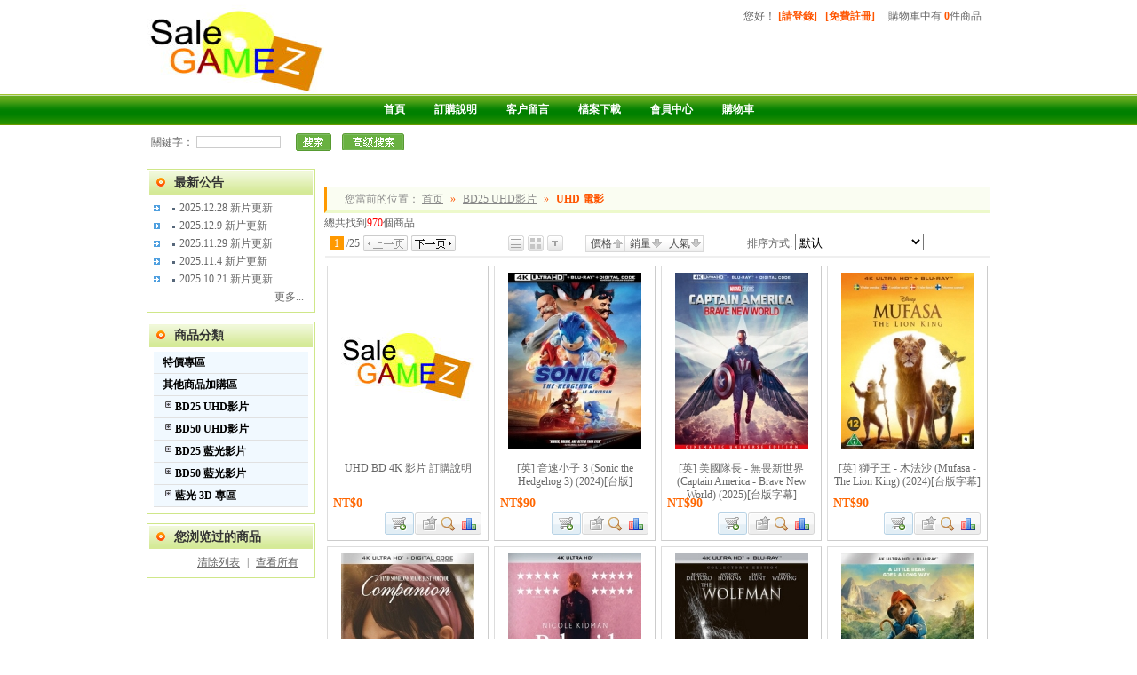

--- FILE ---
content_type: text/html;charset=utf-8
request_url: http://salegamez.cc/?gallery-40-b,_ANY__t,_ANY__p,0-0---77-grid.html
body_size: 19092
content:
<!DOCTYPE html PUBLIC "-//W3C//DTD XHTML 1.0 Transitional//EN" "http://www.w3.org/TR/xhtml1/DTD/xhtml1-transitional.dtd"> <html xmlns="http://www.w3.org/1999/xhtml"> <head> <meta http-equiv="Content-Type" content="text/html; charset=utf-8" /><title>UHD 電影</title> <meta http-equiv="Content-Type" content="text/html; charset=UTF-8"> <meta name="keywords" content="SaleGameZ 藍光電影 藍光影片 藍光影集 3D藍光 藍光連續劇 藍光音樂  UHD藍光 4K藍光 藍光資料博物館 台版 台版藍光 台灣原版藍光 馬力碟 亞藝 SaleGameZ 迅達 XYZ藍光 熱門電影 SaleGameZ"> <meta name="description" content="BD25 UHD 電影,SaleGameZ共找到970个商品"> <meta name="generator" content="ShopEx 4.8.5">  <link rel="icon" href="favicon.ico" type="image/x-icon" /> <link rel="bookmark" href="favicon.ico" type="image/x-icon" /> <link rel="stylesheet" href="statics/style.css" type="text/css" /> <script type="text/javascript">
var Shop = {"set":{"path":"\/","buytarget":"2","dragcart":null,"refer_timeout":9999},"url":{"addcart":"http:\/\/salegamez.cc\/?cart-ajaxadd.html","shipping":"http:\/\/salegamez.cc\/?cart-shipping.html","payment":"http:\/\/salegamez.cc\/?cart-payment.html","total":"http:\/\/salegamez.cc\/?cart-total.html","viewcart":"http:\/\/salegamez.cc\/?cart-view.html","ordertotal":"http:\/\/salegamez.cc\/?cart-total.html","applycoupon":"http:\/\/salegamez.cc\/?cart-applycoupon.html","diff":"http:\/\/salegamez.cc\/?product-diff.html"}};
</script> <script type="text/javascript" src="statics/script/tools.js"></script> <script type="text/javascript" src="statics/script/goodscupcake.js"></script> <script type="text/javascript">

window.addEvent('domready',function(){
			var ReferObj =new Object();
			$extend(ReferObj,{
				serverTime:1768090607,
				init:function(){				
        			var FIRST_REFER=Cookie.get('S[FIRST_REFER]');
					var NOW_REFER=Cookie.get('S[NOW_REFER]');				
					var nowDate=this.time=this.serverTime*1000;						
					if(!window.location.href.test('#r-')&&!document.referrer||document.referrer.test(document.domain))return;				
					if(window.location.href.test('#r-'))Cookie.dispose('S[N]');	
					if(!FIRST_REFER){
						if(NOW_REFER){
							this.writeCookie('S[FIRST_REFER]',NOW_REFER,this.getTimeOut(JSON.decode(NOW_REFER).DATE));
						}else{						
							this.setRefer('S[FIRST_REFER]',Shop.set.refer_timeout);
						}
					}
					this.setRefer('S[NOW_REFER]',Shop.set.refer_timeout);
					this.createGUID();
				},
				getUid:function(){
					var lf=window.location.href,pos=lf.indexOf('#r-');
					return pos!=-1?lf.substr(pos+4):'';	
				},
				getRefer:function(){
					return document.referrer?document.referrer:'';
				},
				setRefer:function(referName,timeout){
					var uid=this.getUid(),referrer=this.getRefer();
					var data={'ID':uid,'REFER':referrer,'DATE':this.time};
					if('S[NOW_REFER]'==referName){		
						var refer=JSON.decode(Cookie.get('S[FIRST_REFER]'));	
						if(uid!=''&&refer&&refer.ID==''){						
							var fdata={'ID':uid,'REFER':refer.REFER,'DATE':refer.DATE};
							this.writeCookie('S[FIRST_REFER]',JSON.encode(fdata),this.getTimeOut(refer.DATE));							
						}else if(uid==''){					
							$extend(data,{'ID':refer.ID});
						}	
					}	
					Cookie.set(referName,JSON.encode(data),{duration:(Shop.set.refer_timeout||15)});
				},				
				getTimeOut:function(nowDate){			
				    var timeout=nowDate+Shop.set.refer_timeout*24*3600*1000;
					var date=new Date(timeout);
					return date;
		 		},
				writeCookie:function(key,value,timeout){
					document.cookie=key+ '=' + value+'; expires=' + timeout.toGMTString();	
				},
				createGUID:function(){
					var GUID = (function(){
						var S4=function(){
							return (((1+Math.random())*0x10000)|0).toString(16).substring(1);
						};
						return (S4()+S4()+"-"+S4()+"-"+S4()+"-"+S4()+"-"+S4()+S4()+S4()).toUpperCase();
					})();
					Cookie.set('S[N]',GUID,{duration:3650});
				}
			});
			ReferObj.init();
});
    

  
</script>   <link rel="stylesheet" type="text/css" href="http://salegamez.cc/themes/spring/images/css.css" /> <script src="http://salegamez.cc/themes/spring/images/pngfix.js" type="text/javascript"></script> </head> <body> <div id="IndexAllWrap"> <div id="Head"> <div class="logo"><a href="./"><img src="http://salegamez.cc/images/default/20170114/44d69a4729abb27c.jpg" border="0"/></a></div> <div class="Lwrap"> <div class="Information"> <div class="LT-2"></div> <div class="LT-1"><div class="ShopCartWrap"> <a href="?cart-index.html" class="cart-container">購物車中有<b class="cart-number"> <script>document.write(Cookie.get('S[CART_NUMBER]')?Cookie.get('S[CART_NUMBER]'):0);</script></b>件商品</a> </div> </div> <div class="LT-1">您好<span id="uname_880"></span>！  <span id="loginBar_880">  <a href="?passport-login.html">[請登錄]</a>&nbsp;&nbsp; <a href="?passport-signup.html">[免費註冊]</a> </span>  <script>
if((null!=Cookie.get('S[NAME]'))||(null!=Cookie.get('S[UNAME]'))){
    $('uname_880').setText('：'+(Cookie.get('S[NAME]') ? Cookie.get('S[NAME]'):Cookie.get('S[UNAME]')));
}
</script> </div> <div class="clear"></div> </div> <div class="menu-2"></div> </div> </div> <div class="clear"></div> <div class="clear2"></div> <div id="SearchWrap"> <div id="Search"> <div class="Menu"><ul class="MenuList">  <li><a  href="http://salegamez.cc/?" >首頁</a></li>  <li><a  href="http://salegamez.cc/?page-訂購說明.html">訂購說明</a></li>  <li><a  href="http://salegamez.cc/?message.html">客户留言</a></li>  <li><a  href="http://salegamez.cc/?page-檔案下載1.html">檔案下載</a></li>  <li><a  href="http://salegamez.cc/?member.html">會員中心</a></li>  <li><a  href="http://salegamez.cc/?cart.html">購物車</a></li>  </ul> <script>
if($('882_showMore')){
	$('882_showMore').setOpacity(.8);
}
</script>  <div class="clear"></div> </div> <div class="Search-Hot"> <div class="Ebay-SearchBar"><form action="?search-result.html" method="post" class="SearchBar"> <table cellpadding="0" cellspacing="0"> <tr> <td class="search_label"> <span>關鍵字：</span> <input name="name[]" size="10" class="inputstyle keywords" value="" x-webkit-speech/> </td>  <td><input type="submit" value="搜索" class="btn_search" onfocus='this.blur();'/> </td> <td><a href="?search-index.html" class="btn_advsearch">高級搜索</a> </td> </tr> </table> </form> </div> <div class="Hotkey"><div class="htlinks"></div></div> <div class="clear"></div> </div> </div> </div> <div id="Wrap">  <div class="BoxLeft"><div class="border1 " id=""> <div class="b-1-title"><h3>最新公告</h3></div> <div class="border-body"> <div class="ArticleListWrap"> <div class="ArticleList">  <ul>  <li> <img src="http://salegamez.cc/statics/icons/arrow_2.gif" path="icons" /> <a href="?article-792.html" title="2025.12.28 新片更新">2025.12.28 新片更新</a></li>  <li> <img src="http://salegamez.cc/statics/icons/arrow_2.gif" path="icons" /> <a href="?article-791.html" title="2025.12.9 新片更新">2025.12.9 新片更新</a></li>  <li> <img src="http://salegamez.cc/statics/icons/arrow_2.gif" path="icons" /> <a href="?article-790.html" title="2025.11.29 新片更新">2025.11.29 新片更新</a></li>  <li> <img src="http://salegamez.cc/statics/icons/arrow_2.gif" path="icons" /> <a href="?article-789.html" title="2025.11.4 新片更新">2025.11.4 新片更新</a></li>  <li> <img src="http://salegamez.cc/statics/icons/arrow_2.gif" path="icons" /> <a href="?article-788.html" title="2025.10.21 新片更新">2025.10.21 新片更新</a></li>  </ul> <div class="more clearfix"><a href="?artlist-100.html">更多...</a></div>  </div> </div></div> </div><div class="border1 " id=""> <div class="b-1-title"><h3>商品分類</h3></div> <div class="border-body"><div class="GoodsCategoryWrap"> <ul id="virtualcat_1098_tree">  <li class="e-cat-depth-1"> <p nuid='48'><a href="http://salegamez.cc/?gallery-_ANY_-b,_ANY__t,_ANY__p,0_n,%E7%89%B9%E5%83%B9-0---48-grid.html">特價專區</a></p>  </li>  <li class="e-cat-depth-1"> <p nuid='65'><a href="http://salegamez.cc/?gallery-28-b,_ANY__t,_ANY__p,0-0---65-grid.html">其他商品加購區</a></p>  </li>  <li class="e-cat-depth-1"> <p nuid='83'><a href="http://salegamez.cc/?gallery-40,43,41-b,_ANY__t,_ANY__p,0-0---83-grid.html">BD25 UHD影片</a></p>  <ul>  <li class="e-cat-depth-2"> <p nuid='77'><a href="http://salegamez.cc/?gallery-40-b,_ANY__t,_ANY__p,0-0---77-grid.html">UHD 電影</a></p>  </li>  <li class="e-cat-depth-2"> <p nuid='79'><a href="http://salegamez.cc/?gallery-43-b,_ANY__t,_ANY__p,0-0---79-grid.html">UHD 音樂</a></p>  </li>  <li class="e-cat-depth-2"> <p nuid='80'><a href="http://salegamez.cc/?gallery-41-b,_ANY__t,_ANY__p,0-0---80-grid.html">UHD 其他</a></p>  </li>  <li class="e-cat-depth-2"> <p nuid='86'><a href="http://salegamez.cc/?gallery-47-b,_ANY__t,_ANY__p,0-0---86-grid.html">UHD 成人</a></p>  </li>  </ul>  </li>  <li class="e-cat-depth-1"> <p nuid='84'><a href="http://salegamez.cc/?gallery-39,44,42-b,_ANY__t,_ANY__p,0-0---84-grid.html">BD50 UHD影片</a></p>  <ul>  <li class="e-cat-depth-2"> <p nuid='78'><a href="http://salegamez.cc/?gallery-39-b,_ANY__t,_ANY__p,0-0---78-grid.html">UHD 電影</a></p>  </li>  <li class="e-cat-depth-2"> <p nuid='81'><a href="http://salegamez.cc/?gallery-44-b,_ANY__t,_ANY__p,0-0---81-grid.html">UHD 音樂</a></p>  </li>  <li class="e-cat-depth-2"> <p nuid='82'><a href="http://salegamez.cc/?gallery-42-b,_ANY__t,_ANY__p,0-0---82-grid.html">UHD 其他</a></p>  </li>  <li class="e-cat-depth-2"> <p nuid='85'><a href="http://salegamez.cc/?gallery-46-b,_ANY__t,_ANY__p,0-0---85-grid.html">UHD 成人</a></p>  </li>  </ul>  </li>  <li class="e-cat-depth-1"> <p nuid='16'><a href="http://salegamez.cc/?gallery-38,30,31,32,33,34-b,_ANY__t,_ANY__p,0-0---16-grid.html">BD25 藍光影片</a></p>  <ul>  <li class="e-cat-depth-2"> <p nuid='70'><a href="http://salegamez.cc/?gallery-38-b,_ANY__t,_ANY__p,0-0---70-grid.html">搶鮮版</a></p>  </li>  <li class="e-cat-depth-2"> <p nuid='12'><a href="http://salegamez.cc/?gallery-30-b,_ANY__t,_ANY__p,0-0---12-grid.html">藍光電影</a></p>  <ul> <li class="e-cat-depth-3"> <table>  <td> <a href="http://salegamez.cc/?gallery-30-tp,38_b,_ANY__t,_ANY__p,0-0---34-grid.html">中港台</a> </td> </tr>  <td> <a href="http://salegamez.cc/?gallery-30-tp,39_b,_ANY__t,_ANY__p,0-0---35-grid.html">歐美俄</a> </td> </tr>  <td> <a href="http://salegamez.cc/?gallery-30-tp,37_b,_ANY__t,_ANY__p,0-0---36-grid.html">日韓</a> </td> </tr>  <td> <a href="http://salegamez.cc/?gallery-30-tp,40_b,_ANY__t,_ANY__p,0-0---37-grid.html">其他</a> </td> </tr>  <td> <a href="http://salegamez.cc/?gallery-30-tp,36_b,_ANY__t,_ANY__p,0-0---38-grid.html">卡通動畫</a> </td> </tr>  </table> </li> </ul>  </li>  <li class="e-cat-depth-2"> <p nuid='13'><a href="http://salegamez.cc/?gallery-31-b,_ANY__t,_ANY__p,0-0---13-grid.html">藍光音樂</a></p>  <ul> <li class="e-cat-depth-3"> <table>  <td> <a href="http://salegamez.cc/?gallery-31-b,_ANY__t,60_p,0-0---49-grid.html">流行</a> </td> </tr>  <td> <a href="http://salegamez.cc/?gallery-31-b,_ANY__t,61_p,0-0---50-grid.html">古典</a> </td> </tr>  <td> <a href="http://salegamez.cc/?gallery-31-b,_ANY__t,62_p,0-0---51-grid.html">戲劇</a> </td> </tr>  </table> </li> </ul>  </li>  <li class="e-cat-depth-2"> <p nuid='14'><a href="http://salegamez.cc/?gallery-32-tp,_ANY__b,_ANY__t,_ANY__p,0-0---14-grid.html">藍光其他</a></p>  <ul> <li class="e-cat-depth-3"> <table>  <td> <a href="http://salegamez.cc/?gallery-32-tp,42_b,_ANY__t,_ANY__p,0-0---68-grid.html">一般</a> </td> </tr>  <td> <a href="http://salegamez.cc/?gallery-32-tp,43_b,_ANY__t,_ANY__p,0-0---67-grid.html">美女寫真</a> </td> </tr>  </table> </li> </ul>  </li>  <li class="e-cat-depth-2"> <p nuid='15'><a href="http://salegamez.cc/?gallery-33-b,_ANY__t,_ANY__p,0-0---15-grid.html">藍光影集</a></p>  <ul> <li class="e-cat-depth-3"> <table>  <td> <a href="http://salegamez.cc/?gallery-33-tp,38_b,_ANY__t,_ANY__p,0-0---71-grid.html">中港台</a> </td> </tr>  <td> <a href="http://salegamez.cc/?gallery-33-tp,39_b,_ANY__t,_ANY__p,0-0---72-grid.html">歐美俄</a> </td> </tr>  <td> <a href="http://salegamez.cc/?gallery-33-tp,37_b,_ANY__t,_ANY__p,0-0---73-grid.html">日韓</a> </td> </tr>  <td> <a href="http://salegamez.cc/?gallery-33-tp,36_b,_ANY__t,_ANY__p,0-0---74-grid.html">卡通動畫</a> </td> </tr>  </table> </li> </ul>  </li>  <li class="e-cat-depth-2"> <p nuid='69'><a href="http://salegamez.cc/?gallery-34-b,_ANY__t,_ANY__p,0-0---69-grid.html">藍光成人</a></p>  </li>  </ul>  </li>  <li class="e-cat-depth-1"> <p nuid='42'><a href="http://salegamez.cc/?gallery-35,36,37-b,_ANY__t,_ANY__p,0-0---42-grid.html">BD50 藍光影片</a></p>  <ul>  <li class="e-cat-depth-2"> <p nuid='43'><a href="http://salegamez.cc/?gallery-35-b,_ANY__t,_ANY__p,0-0---43-grid.html">藍光電影</a></p>  </li>  <li class="e-cat-depth-2"> <p nuid='44'><a href="http://salegamez.cc/?gallery-36-b,_ANY__t,_ANY__p,0-0---44-grid.html">藍光音樂</a></p>  </li>  <li class="e-cat-depth-2"> <p nuid='45'><a href="http://salegamez.cc/?gallery-37-b,_ANY__t,_ANY__p,0-0---45-grid.html">藍光其他</a></p>  </li>  </ul>  </li>  <li class="e-cat-depth-1"> <p nuid='33'><a href="http://salegamez.cc/?gallery-30,31,32,33,34,35,36,37-b,_ANY__t,47,48_p,0-0---33-grid.html">藍光 3D 專區</a></p>  <ul>  <li class="e-cat-depth-2"> <p nuid='47'><a href="http://salegamez.cc/?gallery-30,31,32,33,34,35,36,37-b,_ANY__t,48_p,0-0---47-grid.html">快門3D</a></p>  <ul> <li class="e-cat-depth-3"> <table>  <td> <a href="http://salegamez.cc/?gallery-35,36,37-b,_ANY__t,48_p,0-0---64-grid.html">BD50 快門3D</a> </td> </tr>  <td> <a href="http://salegamez.cc/?gallery-30,31,32,33-b,_ANY__t,48_p,0-0---62-grid.html">BD25 快門3D</a> </td> </tr>  </table> </li> </ul>  </li>  <li class="e-cat-depth-2"> <p nuid='46'><a href="http://salegamez.cc/?gallery-30,31,32,33,34,35,36,37-b,_ANY__t,47_p,0-0---46-grid.html">偏色3D</a></p>  </li>  </ul>  </li>  </ul> </div> <script>
  withBroswerStore(function(status){
      var gct=$('virtualcat_1098'+'_tree');
      var depthroots=gct.getElements('li');
      var synState=function(update){
           status.get('gct-state',function(st){
                          var st=JSON.decode(st)||[];
                          if(update){
                             var ul=update.getParent('li').getElement('ul');
                             if(!ul)return;
                             if(ul.style.display!='none'){
                                st.include(update.get('nuid'));
                             }else{
                                st.erase(update.get('nuid'));
                             }
                             return status.set('gct-state',st);
                          }    
                          
                          var handles=$$('#virtualcat_1098_tree p[nuid]');
                          handles.each(function(p,i){
                             var ul=p.getParent('li').getElement('ul');
                             if(!ul)return;
                             if(st.contains(p.get('nuid'))){
                                 ul.show();
                                 if(p.getElement('span'))
                                 p.getElement('span').addClass('show').setHTML('-');
                             }else{
                                ul.hide();
                                if(p.getElement('span'))
                                p.getElement('span').removeClass('show').setHTML('+');
                             }
                             
                          });                       
           });
      };
      var getHandle=function(depth,sign){
         depth=depth.getElement('p[nuid]');
         var span=new Element('span');
         if(!sign){
            span.setHTML('&nbsp;').addClass('nosymbols').injectTop($(depth));
            return depth
          }
          span.setHTML('&nbsp;').addClass('symbols').injectTop($(depth));
          return depth;
      };
      depthroots.each(function(root,index){
          var depth2=root.getElement('ul');
          if(depth2){
            var handle=getHandle(root,true);
            handle.addEvent('click',function(e){
              depth2.toggleDisplay();
              if(depth2.style.display!='none'){
                 this.getElement('span').addClass('show').setHTML('-');
              }else{
                this.getElement('span').removeClass('show').setHTML('+');
              }
              synState(this);
            });
            synState();
          }
      });
  
  });
</script></div> </div><div class="border1 " id=""> <div class="b-1-title"><h3>您浏览过的商品</h3></div> <div class="border-body"><div class="GoodsBrowsed" id="box_892" > </div> <script>
withBroswerStore(function(broswerStore){
var box=$('box_892');;
broswerStore.get('history',function(v){
v=JSON.decode(v);
if(!v||!v.length)return;
      var html='';
      var template = '<div class="clearfix">';
          template+='<div class="span-2 goodpic">';
          template+= '<a href="?product-{goodsId}-index.html" target="_blank" title="{goodsName}" inner_img="{goodsImg}" gid="{goodsId}">';
          template+= '</a>';
          template+= '</div><div class="prepend-2 goodsName">';
          template+= '<div class="view-time">{viewTime}</div>';
          template+='<a href="?product-{goodsId}-index.html" target="_blank" title="{goodsName}">{goodsName}</a></div></div><hr/>';
      
      var max=Math.min(v.length,3);
      if(v.length>1)
      v.reverse();
      
      v.each(function(goods,index){
      var vt = ($time() - goods['viewTime']);
          vt = Math.round(vt/(60*1000))+'分钟前浏览过:';
      if(vt.toInt()>=60){
        vt = Math.round(vt.toInt()/60)+'小时前浏览过:';
        if(vt.toInt()>23){
           vt = Math.round(vt.toInt()/24)+'天前浏览过:';
           if(vt.toInt()>3){
             vt = new Date(goods['viewTime']).toLocaleString()+'浏览过:';
           }
        } 
       };
       if(!!!vt.toInt()){vt='刚才浏览了:'}
       goods['viewTime'] = vt;
       if(index<max)
       html += template.substitute(goods);
      });
      
      $('box_892').set('html',html);
      
    $ES('.goodpic',box).each(function(i){
          var imga=$E('a',i);
          var imgsrc=imga.get('inner_img');
          if(!imgsrc){
            imgsrc = "http://salegamez.cc/images/default/20120908/8cc3d7beb1f5db5e.jpg";
          }
          imga.setText('loading...');
       new Asset.image(imgsrc,{onload:function(){
                var img=$(this);
                if(img.$e)return;
                img.zoomImg(70,70);
                img.inject(imga.empty());
                img.$e=true;
            },onerror:function(){
            
                imga.setText('update...');
                var gid = imga.get('gid');
                 new Request.JSON({method:'get',url:"?product-picsJson.html",onComplete:function(data){
                     new Asset.image(data[0]['thumbnail_pic'],{onload:function(){
                        var img=$(this);
                        if(img.$e)return;
                        img.zoomImg(70,70);
                        img.inject(imga.empty());
                        img.$e=true;
                      },onerror:function(){
                         imga.remove();
                      }});
                      
                      v.map(function(goods,index){
                           if(index<max&&goods['goodsId']==gid){
                                return goods['goodsImg']='';
                           }else{
                                return goods['goodsImg']=data[0]['thumbnail_pic'];
                           }
                      });
                    broswerStore.set('history',v);
                 }}).get($H({'gids':gid}));
                
            
            }
        });          
      });

});


});
</script> <div class="textright"> <a class="lnk clearAll" onclick="if(broswerStore){broswerStore.remove('history');$('box_892').empty()}">清除列表</a> | <a class="lnk viewAll" href="?tools-history.html">查看所有</a><span>&nbsp;&nbsp;</span> </div> </div> </div></div> <div class="BoxRight"> <div class="BNavigation">﻿<div class="Navigation">您當前的位置：  <span><a href="http://salegamez.cc/" alt="" title="">首页</a></span> <span>&raquo;</span></td>  <span><a href="http://salegamez.cc/?gallery-40,43,41-b,_ANY__t,_ANY__p,0-0---83-grid.html" alt="" title="">BD25 UHD影片</a></span> <span>&raquo;</span></td>  <span class="now">UHD 電影</span>  </div></div>  <div class="clear"></div> <div class="GoodsSearchWrap"> <form method="post" action="?search-result.html" id='selector-form'> <input type="hidden" name="filter" value="b%2C_ANY__t%2C_ANY__p%2C0" />  <input type="hidden" name="cat_id" value="40">  <div class="GoodsSelector division boxGray">  <div class="division" id="selector_contents"> <table width="100%">  </table> </div>  </div>  </form> <script type='text/javascript'>
    var fixEmpeyPanel = (function(el){
       el.setStyle('display',el.get('text').clean().trim()?'block':'none');
       return arguments.callee; 
    })($('selector-form'));
       
       if($('selector-form').style.display!='none'){
          $$('#selector-form .division').each(fixEmpeyPanel);
       }
    </script>  <div class="search_total">  總共找到<font color='red'>970</font>個商品 </div>  <div class="title" id='gallerybar'> <table width="100%" cellpadding=0 cellspacing=0> <tbody> <tr> <td>    <table class="pager"><tr><td><span class="pagecurrent">1</span>/<span class="pageall">25</span></td>
    <td><span class="unprev" title="已经是第一页">已经是第一页</span></td>
    <td><a href="http://salegamez.cc/?gallery-40-b%2C_ANY__t%2C_ANY__p%2C0-0--2-77-grid.html" class="next" onmouseover="this.className = 'onnext'" onmouseout="this.className = 'next'" title="下一页">下一页</a></td>
    
    </tr></table></td>  <td> <div class="listmode">  <a href="?gallery-40-b%2C_ANY__t%2C_ANY__p%2C0-0---77-index.html" title="图文列表"> <span class="list_index">图文列表</span> </a>  <a href="?gallery-40-b%2C_ANY__t%2C_ANY__p%2C0-0---77-grid.html" title="橱窗"> <span class="list_grid">橱窗</span> </a>  <a href="?gallery-40-b%2C_ANY__t%2C_ANY__p%2C0-0---77-text.html" title="文字"> <span class="list_text">文字</span> </a>  </div> </td>  <td> <div class="listorder">  <a class="list_asc" href="?gallery-40-b%2C_ANY__t%2C_ANY__p%2C0-4---77-grid.html"><i>價格</i></a> <a class="list_desc" href="?gallery-40-b%2C_ANY__t%2C_ANY__p%2C0-8---77-grid.html"><i>銷量</i></a> <a class="list_desc" href="?gallery-40-b%2C_ANY__t%2C_ANY__p%2C0-6---77-grid.html"><i>人氣</i></a>  </div> </td> <td> <div class='filtmode'> <label>排序方式:</label> <select onchange="if(this.value!='_')window.location=this.value"> <optgroup label="排序">  <option value="?gallery-40-b%2C_ANY__t%2C_ANY__p%2C0-0---77-grid.html" class="selected" selected="selected"> 默认 </option>  <option value="?gallery-40-b%2C_ANY__t%2C_ANY__p%2C0-1---77-grid.html"> 按发布时间 新->旧 </option>  <option value="?gallery-40-b%2C_ANY__t%2C_ANY__p%2C0-2---77-grid.html"> 按发布时间 旧->新 </option>  <option value="?gallery-40-b%2C_ANY__t%2C_ANY__p%2C0-3---77-grid.html"> 按价格 从高到低 </option>  <option value="?gallery-40-b%2C_ANY__t%2C_ANY__p%2C0-4---77-grid.html"> 按价格 从低到高 </option>  <option value="?gallery-40-b%2C_ANY__t%2C_ANY__p%2C0-5---77-grid.html"> 访问周次数 </option>  <option value="?gallery-40-b%2C_ANY__t%2C_ANY__p%2C0-6---77-grid.html"> 总访问次数 </option>  <option value="?gallery-40-b%2C_ANY__t%2C_ANY__p%2C0-7---77-grid.html"> 周购买次数 </option>  <option value="?gallery-40-b%2C_ANY__t%2C_ANY__p%2C0-8---77-grid.html"> 总购买次数 </option>  <option value="?gallery-40-b%2C_ANY__t%2C_ANY__p%2C0-9---77-grid.html"> 评论次数 </option>  </optgroup> </select> </div> </td> </tr> </tbody> </table> </div> <table width="100%" border="0" cellpadding="0" cellspacing="0" class='grid'> <tbody>  <tr valign="top">  <td id="pdt-10226" product="10226" width="25%;"> <div class="items-gallery "> <div class="goodpic" style='height:200px; '> <a target="_blank" href='?product-10226.html' style=' width:150px;height:200px;'> <img src="http://salegamez.cc/images/default/20120908/8cc3d7beb1f5db5e.jpg" alt="UHD BD 4K 影片 訂購說明"/> </a> </div> <div class="goodinfo"> <table width="100%" border="0" cellpadding="0" cellspacing="0" class="entry-content"> <tr> <td colspan="2"><h6><a href="?product-10226.html" title="UHD BD 4K 影片 訂購說明" class="entry-title">UHD BD 4K 影片 訂購說明</a></h6></td> </tr> <tr> <td colspan="2"><ul> <li><span class="price1">NT$0</span></li> </ul></td> </tr> <tr> <td>&nbsp;</td> <td><ul class="button">  <li class="addcart"> <a href="?cart-10226-addGoodsToCart.html" type="g" buy="10226" class="listact" target="_blank_cart" title="加入購物車" rel="nofollow">加入購物車</a> </li>  </li> <li  title="UHD BD 4K 影片 訂購說明" class="star-off"><a  href="?passport-login.html"  class="listact" title="加入收藏" rel="nofollow">加入收藏</a></li> <li class="vdetail zoom"><a title="UHD BD 4K 影片 訂購說明" href="?product-10226.html" pic='http://salegamez.cc/images/default/default_big_pic.gif' target="_blank" class="listact" title="查看詳細">查看詳細</a></li>  <li class="btncmp"> <a href="javascript:void(0)" onclick="gcompare.add({gid:'10226',gname:'UHD BD 4K 影片 訂購說明',gtype:'1'});" class="btncmp" title="商品对比"> 商品对比 </a> </li> </ul></td> </tr> </table> </div> </div> </td>  <td id="pdt-36070" product="36070" width="25%;"> <div class="items-gallery "> <div class="goodpic" style='height:200px; '> <a target="_blank" href='?product-36070.html' style=' width:150px;height:200px;'> <img src="http://salegamez.cc/images/goods/20250530/8287857f4fc198c3.jpg" alt="[英] 音速小子 3 (Sonic the Hedgehog 3) (2024)[台版]"/> </a> </div> <div class="goodinfo"> <table width="100%" border="0" cellpadding="0" cellspacing="0" class="entry-content"> <tr> <td colspan="2"><h6><a href="?product-36070.html" title="[英] 音速小子 3 (Sonic the Hedgehog 3) (2024)[台版]" class="entry-title">[英] 音速小子 3 (Sonic the Hedgehog 3) (2024)[台版]</a></h6></td> </tr> <tr> <td colspan="2"><ul> <li><span class="price1">NT$90</span></li> </ul></td> </tr> <tr> <td>&nbsp;</td> <td><ul class="button">  <li class="addcart"> <a href="?cart-36070-addGoodsToCart.html" type="g" buy="36070" class="listact" target="_blank_cart" title="加入購物車" rel="nofollow">加入購物車</a> </li>  </li> <li  title="[英] 音速小子 3 (Sonic the Hedgehog 3) (2024)[台版]" class="star-off"><a  href="?passport-login.html"  class="listact" title="加入收藏" rel="nofollow">加入收藏</a></li> <li class="vdetail zoom"><a title="[英] 音速小子 3 (Sonic the Hedgehog 3) (2024)[台版]" href="?product-36070.html" pic='http://salegamez.cc/images/goods/20250530/679f69bad4ae7489.jpg' target="_blank" class="listact" title="查看詳細">查看詳細</a></li>  <li class="btncmp"> <a href="javascript:void(0)" onclick="gcompare.add({gid:'36070',gname:'[英] 音速小子 3 (Sonic the Hedgehog 3) (2024)[台版]',gtype:'39'});" class="btncmp" title="商品对比"> 商品对比 </a> </li> </ul></td> </tr> </table> </div> </div> </td>  <td id="pdt-36066" product="36066" width="25%;"> <div class="items-gallery "> <div class="goodpic" style='height:200px; '> <a target="_blank" href='?product-36066.html' style=' width:150px;height:200px;'> <img src="http://salegamez.cc/images/goods/20250515/2b9a3b231f57d386.jpg" alt="[英] 美國隊長 - 無畏新世界 (Captain America - Brave New World) (2025)[台版字幕]"/> </a> </div> <div class="goodinfo"> <table width="100%" border="0" cellpadding="0" cellspacing="0" class="entry-content"> <tr> <td colspan="2"><h6><a href="?product-36066.html" title="[英] 美國隊長 - 無畏新世界 (Captain America - Brave New World) (2025)[台版字幕]" class="entry-title">[英] 美國隊長 - 無畏新世界 (Captain America - Brave New World) (2025)[台版字幕]</a></h6></td> </tr> <tr> <td colspan="2"><ul> <li><span class="price1">NT$90</span></li> </ul></td> </tr> <tr> <td>&nbsp;</td> <td><ul class="button">  <li class="addcart"> <a href="?cart-36066-addGoodsToCart.html" type="g" buy="36066" class="listact" target="_blank_cart" title="加入購物車" rel="nofollow">加入購物車</a> </li>  </li> <li  title="[英] 美國隊長 - 無畏新世界 (Captain America - Brave New World) (2025)[台版字幕]" class="star-off"><a  href="?passport-login.html"  class="listact" title="加入收藏" rel="nofollow">加入收藏</a></li> <li class="vdetail zoom"><a title="[英] 美國隊長 - 無畏新世界 (Captain America - Brave New World) (2025)[台版字幕]" href="?product-36066.html" pic='http://salegamez.cc/images/goods/20250515/af62deb47f9a2257.jpg' target="_blank" class="listact" title="查看詳細">查看詳細</a></li>  <li class="btncmp"> <a href="javascript:void(0)" onclick="gcompare.add({gid:'36066',gname:'[英] 美國隊長 - 無畏新世界 (Captain America - Brave New World) (2025)[台版字幕]',gtype:'39'});" class="btncmp" title="商品对比"> 商品对比 </a> </li> </ul></td> </tr> </table> </div> </div> </td>  <td id="pdt-36052" product="36052" width="25%;"> <div class="items-gallery "> <div class="goodpic" style='height:200px; '> <a target="_blank" href='?product-36052.html' style=' width:150px;height:200px;'> <img src="http://salegamez.cc/images/goods/20250511/da51e3e4cf366b9f.jpg" alt="[英] 獅子王 - 木法沙 (Mufasa - The Lion King) (2024)[台版字幕]"/> </a> </div> <div class="goodinfo"> <table width="100%" border="0" cellpadding="0" cellspacing="0" class="entry-content"> <tr> <td colspan="2"><h6><a href="?product-36052.html" title="[英] 獅子王 - 木法沙 (Mufasa - The Lion King) (2024)[台版字幕]" class="entry-title">[英] 獅子王 - 木法沙 (Mufasa - The Lion King) (2024)[台版字幕]</a></h6></td> </tr> <tr> <td colspan="2"><ul> <li><span class="price1">NT$90</span></li> </ul></td> </tr> <tr> <td>&nbsp;</td> <td><ul class="button">  <li class="addcart"> <a href="?cart-36052-addGoodsToCart.html" type="g" buy="36052" class="listact" target="_blank_cart" title="加入購物車" rel="nofollow">加入購物車</a> </li>  </li> <li  title="[英] 獅子王 - 木法沙 (Mufasa - The Lion King) (2024)[台版字幕]" class="star-off"><a  href="?passport-login.html"  class="listact" title="加入收藏" rel="nofollow">加入收藏</a></li> <li class="vdetail zoom"><a title="[英] 獅子王 - 木法沙 (Mufasa - The Lion King) (2024)[台版字幕]" href="?product-36052.html" pic='http://salegamez.cc/images/goods/20250511/219e8b6005505e62.jpg' target="_blank" class="listact" title="查看詳細">查看詳細</a></li>  <li class="btncmp"> <a href="javascript:void(0)" onclick="gcompare.add({gid:'36052',gname:'[英] 獅子王 - 木法沙 (Mufasa - The Lion King) (2024)[台版字幕]',gtype:'36'});" class="btncmp" title="商品对比"> 商品对比 </a> </li> </ul></td> </tr> </table> </div> </div> </td>  </tr>  <tr valign="top">  <td id="pdt-36051" product="36051" width="25%;"> <div class="items-gallery "> <div class="goodpic" style='height:200px; '> <a target="_blank" href='?product-36051.html' style=' width:150px;height:200px;'> <img src="http://salegamez.cc/images/goods/20250511/7e01c30573dc66b0.jpg" alt="[英] 完美伴侶 (Companion) (2025)[台版]"/> </a> </div> <div class="goodinfo"> <table width="100%" border="0" cellpadding="0" cellspacing="0" class="entry-content"> <tr> <td colspan="2"><h6><a href="?product-36051.html" title="[英] 完美伴侶 (Companion) (2025)[台版]" class="entry-title">[英] 完美伴侶 (Companion) (2025)[台版]</a></h6></td> </tr> <tr> <td colspan="2"><ul> <li><span class="price1">NT$90</span></li> </ul></td> </tr> <tr> <td>&nbsp;</td> <td><ul class="button">  <li class="addcart"> <a href="?cart-36051-addGoodsToCart.html" type="g" buy="36051" class="listact" target="_blank_cart" title="加入購物車" rel="nofollow">加入購物車</a> </li>  </li> <li  title="[英] 完美伴侶 (Companion) (2025)[台版]" class="star-off"><a  href="?passport-login.html"  class="listact" title="加入收藏" rel="nofollow">加入收藏</a></li> <li class="vdetail zoom"><a title="[英] 完美伴侶 (Companion) (2025)[台版]" href="?product-36051.html" pic='http://salegamez.cc/images/goods/20250511/f7067749e92231bb.jpg' target="_blank" class="listact" title="查看詳細">查看詳細</a></li>  <li class="btncmp"> <a href="javascript:void(0)" onclick="gcompare.add({gid:'36051',gname:'[英] 完美伴侶 (Companion) (2025)[台版]',gtype:'39'});" class="btncmp" title="商品对比"> 商品对比 </a> </li> </ul></td> </tr> </table> </div> </div> </td>  <td id="pdt-36054" product="36054" width="25%;"> <div class="items-gallery "> <div class="goodpic" style='height:200px; '> <a target="_blank" href='?product-36054.html' style=' width:150px;height:200px;'> <img src="http://salegamez.cc/images/goods/20250511/96f139ac6863a782.jpg" alt="[英] 乖女孩 (Babygirl) (2024)[台版字幕]"/> </a> </div> <div class="goodinfo"> <table width="100%" border="0" cellpadding="0" cellspacing="0" class="entry-content"> <tr> <td colspan="2"><h6><a href="?product-36054.html" title="[英] 乖女孩 (Babygirl) (2024)[台版字幕]" class="entry-title">[英] 乖女孩 (Babygirl) (2024)[台版字幕]</a></h6></td> </tr> <tr> <td colspan="2"><ul> <li><span class="price1">NT$90</span></li> </ul></td> </tr> <tr> <td>&nbsp;</td> <td><ul class="button">  <li class="addcart"> <a href="?cart-36054-addGoodsToCart.html" type="g" buy="36054" class="listact" target="_blank_cart" title="加入購物車" rel="nofollow">加入購物車</a> </li>  </li> <li  title="[英] 乖女孩 (Babygirl) (2024)[台版字幕]" class="star-off"><a  href="?passport-login.html"  class="listact" title="加入收藏" rel="nofollow">加入收藏</a></li> <li class="vdetail zoom"><a title="[英] 乖女孩 (Babygirl) (2024)[台版字幕]" href="?product-36054.html" pic='http://salegamez.cc/images/goods/20250511/fd3daf22cd92641a.jpg' target="_blank" class="listact" title="查看詳細">查看詳細</a></li>  <li class="btncmp"> <a href="javascript:void(0)" onclick="gcompare.add({gid:'36054',gname:'[英] 乖女孩 (Babygirl) (2024)[台版字幕]',gtype:'39'});" class="btncmp" title="商品对比"> 商品对比 </a> </li> </ul></td> </tr> </table> </div> </div> </td>  <td id="pdt-36053" product="36053" width="25%;"> <div class="items-gallery "> <div class="goodpic" style='height:200px; '> <a target="_blank" href='?product-36053.html' style=' width:150px;height:200px;'> <img src="http://salegamez.cc/images/goods/20250511/0a5e0f1eca8afa27.jpg" alt="[英] 狼人 (Wolf Man) (2025)[台版字幕]"/> </a> </div> <div class="goodinfo"> <table width="100%" border="0" cellpadding="0" cellspacing="0" class="entry-content"> <tr> <td colspan="2"><h6><a href="?product-36053.html" title="[英] 狼人 (Wolf Man) (2025)[台版字幕]" class="entry-title">[英] 狼人 (Wolf Man) (2025)[台版字幕]</a></h6></td> </tr> <tr> <td colspan="2"><ul> <li><span class="price1">NT$90</span></li> </ul></td> </tr> <tr> <td>&nbsp;</td> <td><ul class="button">  <li class="addcart"> <a href="?cart-36053-addGoodsToCart.html" type="g" buy="36053" class="listact" target="_blank_cart" title="加入購物車" rel="nofollow">加入購物車</a> </li>  </li> <li  title="[英] 狼人 (Wolf Man) (2025)[台版字幕]" class="star-off"><a  href="?passport-login.html"  class="listact" title="加入收藏" rel="nofollow">加入收藏</a></li> <li class="vdetail zoom"><a title="[英] 狼人 (Wolf Man) (2025)[台版字幕]" href="?product-36053.html" pic='http://salegamez.cc/images/goods/20250511/f40d39349ac367e3.jpg' target="_blank" class="listact" title="查看詳細">查看詳細</a></li>  <li class="btncmp"> <a href="javascript:void(0)" onclick="gcompare.add({gid:'36053',gname:'[英] 狼人 (Wolf Man) (2025)[台版字幕]',gtype:'39'});" class="btncmp" title="商品对比"> 商品对比 </a> </li> </ul></td> </tr> </table> </div> </div> </td>  <td id="pdt-36028" product="36028" width="25%;"> <div class="items-gallery "> <div class="goodpic" style='height:200px; '> <a target="_blank" href='?product-36028.html' style=' width:150px;height:200px;'> <img src="http://salegamez.cc/images/goods/20250326/b6f3582585ea151c.jpg" alt="[英] 柏靈頓熊熊去秘魯 (Paddington in Peru) (2024)[台版字幕]"/> </a> </div> <div class="goodinfo"> <table width="100%" border="0" cellpadding="0" cellspacing="0" class="entry-content"> <tr> <td colspan="2"><h6><a href="?product-36028.html" title="[英] 柏靈頓熊熊去秘魯 (Paddington in Peru) (2024)[台版字幕]" class="entry-title">[英] 柏靈頓熊熊去秘魯 (Paddington in Peru) (2024)[台版字幕]</a></h6></td> </tr> <tr> <td colspan="2"><ul> <li><span class="price1">NT$90</span></li> </ul></td> </tr> <tr> <td>&nbsp;</td> <td><ul class="button">  <li class="addcart"> <a href="?cart-36028-addGoodsToCart.html" type="g" buy="36028" class="listact" target="_blank_cart" title="加入購物車" rel="nofollow">加入購物車</a> </li>  </li> <li  title="[英] 柏靈頓熊熊去秘魯 (Paddington in Peru) (2024)[台版字幕]" class="star-off"><a  href="?passport-login.html"  class="listact" title="加入收藏" rel="nofollow">加入收藏</a></li> <li class="vdetail zoom"><a title="[英] 柏靈頓熊熊去秘魯 (Paddington in Peru) (2024)[台版字幕]" href="?product-36028.html" pic='http://salegamez.cc/images/goods/20250326/a25f4276392040ac.jpg' target="_blank" class="listact" title="查看詳細">查看詳細</a></li>  <li class="btncmp"> <a href="javascript:void(0)" onclick="gcompare.add({gid:'36028',gname:'[英] 柏靈頓熊熊去秘魯 (Paddington in Peru) (2024)[台版字幕]',gtype:'39'});" class="btncmp" title="商品对比"> 商品对比 </a> </li> </ul></td> </tr> </table> </div> </div> </td>  </tr>  <tr valign="top">  <td id="pdt-36029" product="36029" width="25%;"> <div class="items-gallery "> <div class="goodpic" style='height:200px; '> <a target="_blank" href='?product-36029.html' style=' width:150px;height:200px;'> <img src="http://salegamez.cc/images/goods/20250326/aa769732bad43c46.jpg" alt="[英] 海洋奇緣 2 (Moana 2) (2024)[台版字幕]"/> </a> </div> <div class="goodinfo"> <table width="100%" border="0" cellpadding="0" cellspacing="0" class="entry-content"> <tr> <td colspan="2"><h6><a href="?product-36029.html" title="[英] 海洋奇緣 2 (Moana 2) (2024)[台版字幕]" class="entry-title">[英] 海洋奇緣 2 (Moana 2) (2024)[台版字幕]</a></h6></td> </tr> <tr> <td colspan="2"><ul> <li><span class="price1">NT$90</span></li> </ul></td> </tr> <tr> <td>&nbsp;</td> <td><ul class="button">  <li class="addcart"> <a href="?cart-36029-addGoodsToCart.html" type="g" buy="36029" class="listact" target="_blank_cart" title="加入購物車" rel="nofollow">加入購物車</a> </li>  </li> <li  title="[英] 海洋奇緣 2 (Moana 2) (2024)[台版字幕]" class="star-off"><a  href="?passport-login.html"  class="listact" title="加入收藏" rel="nofollow">加入收藏</a></li> <li class="vdetail zoom"><a title="[英] 海洋奇緣 2 (Moana 2) (2024)[台版字幕]" href="?product-36029.html" pic='http://salegamez.cc/images/goods/20250326/d7c629d800b9d0e1.jpg' target="_blank" class="listact" title="查看詳細">查看詳細</a></li>  <li class="btncmp"> <a href="javascript:void(0)" onclick="gcompare.add({gid:'36029',gname:'[英] 海洋奇緣 2 (Moana 2) (2024)[台版字幕]',gtype:'36'});" class="btncmp" title="商品对比"> 商品对比 </a> </li> </ul></td> </tr> </table> </div> </div> </td>  <td id="pdt-36005" product="36005" width="25%;"> <div class="items-gallery "> <div class="goodpic" style='height:200px; '> <a target="_blank" href='?product-36005.html' style=' width:150px;height:200px;'> <img src="http://salegamez.cc/images/goods/20250304/59b7960c0ecf290b.jpg" alt="[英] 神鬼戰士II (Gladiator II) (2024)[台版]"/> </a> </div> <div class="goodinfo"> <table width="100%" border="0" cellpadding="0" cellspacing="0" class="entry-content"> <tr> <td colspan="2"><h6><a href="?product-36005.html" title="[英] 神鬼戰士II (Gladiator II) (2024)[台版]" class="entry-title">[英] 神鬼戰士II (Gladiator II) (2024)[台版]</a></h6></td> </tr> <tr> <td colspan="2"><ul> <li><span class="price1">NT$90</span></li> </ul></td> </tr> <tr> <td>&nbsp;</td> <td><ul class="button">  <li class="addcart"> <a href="?cart-36005-addGoodsToCart.html" type="g" buy="36005" class="listact" target="_blank_cart" title="加入購物車" rel="nofollow">加入購物車</a> </li>  </li> <li  title="[英] 神鬼戰士II (Gladiator II) (2024)[台版]" class="star-off"><a  href="?passport-login.html"  class="listact" title="加入收藏" rel="nofollow">加入收藏</a></li> <li class="vdetail zoom"><a title="[英] 神鬼戰士II (Gladiator II) (2024)[台版]" href="?product-36005.html" pic='http://salegamez.cc/images/goods/20250304/55117751b0ff63eb.jpg' target="_blank" class="listact" title="查看詳細">查看詳細</a></li>  <li class="btncmp"> <a href="javascript:void(0)" onclick="gcompare.add({gid:'36005',gname:'[英] 神鬼戰士II (Gladiator II) (2024)[台版]',gtype:'39'});" class="btncmp" title="商品对比"> 商品对比 </a> </li> </ul></td> </tr> </table> </div> </div> </td>  <td id="pdt-36008" product="36008" width="25%;"> <div class="items-gallery "> <div class="goodpic" style='height:200px; '> <a target="_blank" href='?product-36008.html' style=' width:150px;height:200px;'> <img src="http://salegamez.cc/images/goods/20250304/abe47fbda3ec87ec.jpg" alt="[英] 魔戒 - 洛汗人之戰 (The Lord of the Rings - The War of the Rohirrim) (2024)[台版字幕]"/> </a> </div> <div class="goodinfo"> <table width="100%" border="0" cellpadding="0" cellspacing="0" class="entry-content"> <tr> <td colspan="2"><h6><a href="?product-36008.html" title="[英] 魔戒 - 洛汗人之戰 (The Lord of the Rings - The War of the Rohirrim) (2024)[台版字幕]" class="entry-title">[英] 魔戒 - 洛汗人之戰 (The Lord of the Rings - The War of the Rohirrim) (2024)[台版字幕]</a></h6></td> </tr> <tr> <td colspan="2"><ul> <li><span class="price1">NT$90</span></li> </ul></td> </tr> <tr> <td>&nbsp;</td> <td><ul class="button">  <li class="addcart"> <a href="?cart-36008-addGoodsToCart.html" type="g" buy="36008" class="listact" target="_blank_cart" title="加入購物車" rel="nofollow">加入購物車</a> </li>  </li> <li  title="[英] 魔戒 - 洛汗人之戰 (The Lord of the Rings - The War of the Rohirrim) (2024)[台版字幕]" class="star-off"><a  href="?passport-login.html"  class="listact" title="加入收藏" rel="nofollow">加入收藏</a></li> <li class="vdetail zoom"><a title="[英] 魔戒 - 洛汗人之戰 (The Lord of the Rings - The War of the Rohirrim) (2024)[台版字幕]" href="?product-36008.html" pic='http://salegamez.cc/images/goods/20250304/1761f4e9c4a4e522.jpg' target="_blank" class="listact" title="查看詳細">查看詳細</a></li>  <li class="btncmp"> <a href="javascript:void(0)" onclick="gcompare.add({gid:'36008',gname:'[英] 魔戒 - 洛汗人之戰 (The Lord of the Rings - The War of the Rohirrim) (2024)[台版字幕]',gtype:'36'});" class="btncmp" title="商品对比"> 商品对比 </a> </li> </ul></td> </tr> </table> </div> </div> </td>  <td id="pdt-36009" product="36009" width="25%;"> <div class="items-gallery "> <div class="goodpic" style='height:200px; '> <a target="_blank" href='?product-36009.html' style=' width:150px;height:200px;'> <img src="http://salegamez.cc/images/goods/20250304/772531e802e6415c.jpg" alt="[英] 地獄怪客 - 歪曲人的詛咒 (Hellboy - The Crooked Man) (2024)[台版字幕]"/> </a> </div> <div class="goodinfo"> <table width="100%" border="0" cellpadding="0" cellspacing="0" class="entry-content"> <tr> <td colspan="2"><h6><a href="?product-36009.html" title="[英] 地獄怪客 - 歪曲人的詛咒 (Hellboy - The Crooked Man) (2024)[台版字幕]" class="entry-title">[英] 地獄怪客 - 歪曲人的詛咒 (Hellboy - The Crooked Man) (2024)[台版字幕]</a></h6></td> </tr> <tr> <td colspan="2"><ul> <li><span class="price1">NT$90</span></li> </ul></td> </tr> <tr> <td>&nbsp;</td> <td><ul class="button">  <li class="addcart"> <a href="?cart-36009-addGoodsToCart.html" type="g" buy="36009" class="listact" target="_blank_cart" title="加入購物車" rel="nofollow">加入購物車</a> </li>  </li> <li  title="[英] 地獄怪客 - 歪曲人的詛咒 (Hellboy - The Crooked Man) (2024)[台版字幕]" class="star-off"><a  href="?passport-login.html"  class="listact" title="加入收藏" rel="nofollow">加入收藏</a></li> <li class="vdetail zoom"><a title="[英] 地獄怪客 - 歪曲人的詛咒 (Hellboy - The Crooked Man) (2024)[台版字幕]" href="?product-36009.html" pic='http://salegamez.cc/images/goods/20250304/dea8a06391f7ae3e.jpg' target="_blank" class="listact" title="查看詳細">查看詳細</a></li>  <li class="btncmp"> <a href="javascript:void(0)" onclick="gcompare.add({gid:'36009',gname:'[英] 地獄怪客 - 歪曲人的詛咒 (Hellboy - The Crooked Man) (2024)[台版字幕]',gtype:'39'});" class="btncmp" title="商品对比"> 商品对比 </a> </li> </ul></td> </tr> </table> </div> </div> </td>  </tr>  <tr valign="top">  <td id="pdt-36004" product="36004" width="25%;"> <div class="items-gallery "> <div class="goodpic" style='height:200px; '> <a target="_blank" href='?product-36004.html' style=' width:150px;height:200px;'> <img src="http://salegamez.cc/images/goods/20250304/dd3d67c60c8914b4.jpg" alt="[英] 紅色一號 (Red One) (2024)[台版]"/> </a> </div> <div class="goodinfo"> <table width="100%" border="0" cellpadding="0" cellspacing="0" class="entry-content"> <tr> <td colspan="2"><h6><a href="?product-36004.html" title="[英] 紅色一號 (Red One) (2024)[台版]" class="entry-title">[英] 紅色一號 (Red One) (2024)[台版]</a></h6></td> </tr> <tr> <td colspan="2"><ul> <li><span class="price1">NT$90</span></li> </ul></td> </tr> <tr> <td>&nbsp;</td> <td><ul class="button">  <li class="addcart"> <a href="?cart-36004-addGoodsToCart.html" type="g" buy="36004" class="listact" target="_blank_cart" title="加入購物車" rel="nofollow">加入購物車</a> </li>  </li> <li  title="[英] 紅色一號 (Red One) (2024)[台版]" class="star-off"><a  href="?passport-login.html"  class="listact" title="加入收藏" rel="nofollow">加入收藏</a></li> <li class="vdetail zoom"><a title="[英] 紅色一號 (Red One) (2024)[台版]" href="?product-36004.html" pic='http://salegamez.cc/images/goods/20250304/675b2e3574154d11.jpg' target="_blank" class="listact" title="查看詳細">查看詳細</a></li>  <li class="btncmp"> <a href="javascript:void(0)" onclick="gcompare.add({gid:'36004',gname:'[英] 紅色一號 (Red One) (2024)[台版]',gtype:'39'});" class="btncmp" title="商品对比"> 商品对比 </a> </li> </ul></td> </tr> </table> </div> </div> </td>  <td id="pdt-36007" product="36007" width="25%;"> <div class="items-gallery "> <div class="goodpic" style='height:200px; '> <a target="_blank" href='?product-36007.html' style=' width:150px;height:200px;'> <img src="http://salegamez.cc/images/goods/20250304/92817306d9212935.jpg" alt="[英] 獵人克萊文 (Kraven the Hunter) (2024)[台版]"/> </a> </div> <div class="goodinfo"> <table width="100%" border="0" cellpadding="0" cellspacing="0" class="entry-content"> <tr> <td colspan="2"><h6><a href="?product-36007.html" title="[英] 獵人克萊文 (Kraven the Hunter) (2024)[台版]" class="entry-title">[英] 獵人克萊文 (Kraven the Hunter) (2024)[台版]</a></h6></td> </tr> <tr> <td colspan="2"><ul> <li><span class="price1">NT$90</span></li> </ul></td> </tr> <tr> <td>&nbsp;</td> <td><ul class="button">  <li class="addcart"> <a href="?cart-36007-addGoodsToCart.html" type="g" buy="36007" class="listact" target="_blank_cart" title="加入購物車" rel="nofollow">加入購物車</a> </li>  </li> <li  title="[英] 獵人克萊文 (Kraven the Hunter) (2024)[台版]" class="star-off"><a  href="?passport-login.html"  class="listact" title="加入收藏" rel="nofollow">加入收藏</a></li> <li class="vdetail zoom"><a title="[英] 獵人克萊文 (Kraven the Hunter) (2024)[台版]" href="?product-36007.html" pic='http://salegamez.cc/images/goods/20250304/1366d5302970619e.jpg' target="_blank" class="listact" title="查看詳細">查看詳細</a></li>  <li class="btncmp"> <a href="javascript:void(0)" onclick="gcompare.add({gid:'36007',gname:'[英] 獵人克萊文 (Kraven the Hunter) (2024)[台版]',gtype:'39'});" class="btncmp" title="商品对比"> 商品对比 </a> </li> </ul></td> </tr> </table> </div> </div> </td>  <td id="pdt-36006" product="36006" width="25%;"> <div class="items-gallery "> <div class="goodpic" style='height:200px; '> <a target="_blank" href='?product-36006.html' style=' width:150px;height:200px;'> <img src="http://salegamez.cc/images/goods/20250304/55c913af23eddb06.jpg" alt="[英] 異教詭屋 (Heretic) (2024)[台版字幕]"/> </a> </div> <div class="goodinfo"> <table width="100%" border="0" cellpadding="0" cellspacing="0" class="entry-content"> <tr> <td colspan="2"><h6><a href="?product-36006.html" title="[英] 異教詭屋 (Heretic) (2024)[台版字幕]" class="entry-title">[英] 異教詭屋 (Heretic) (2024)[台版字幕]</a></h6></td> </tr> <tr> <td colspan="2"><ul> <li><span class="price1">NT$90</span></li> </ul></td> </tr> <tr> <td>&nbsp;</td> <td><ul class="button">  <li class="addcart"> <a href="?cart-36006-addGoodsToCart.html" type="g" buy="36006" class="listact" target="_blank_cart" title="加入購物車" rel="nofollow">加入購物車</a> </li>  </li> <li  title="[英] 異教詭屋 (Heretic) (2024)[台版字幕]" class="star-off"><a  href="?passport-login.html"  class="listact" title="加入收藏" rel="nofollow">加入收藏</a></li> <li class="vdetail zoom"><a title="[英] 異教詭屋 (Heretic) (2024)[台版字幕]" href="?product-36006.html" pic='http://salegamez.cc/images/goods/20250304/a3d11d499303afba.jpg' target="_blank" class="listact" title="查看詳細">查看詳細</a></li>  <li class="btncmp"> <a href="javascript:void(0)" onclick="gcompare.add({gid:'36006',gname:'[英] 異教詭屋 (Heretic) (2024)[台版字幕]',gtype:'39'});" class="btncmp" title="商品对比"> 商品对比 </a> </li> </ul></td> </tr> </table> </div> </div> </td>  <td id="pdt-36010" product="36010" width="25%;"> <div class="items-gallery "> <div class="goodpic" style='height:200px; '> <a target="_blank" href='?product-36010.html' style=' width:150px;height:200px;'> <img src="http://salegamez.cc/images/goods/20250304/a159e5a60e4a0b38.jpg" alt="[西] 璀璨女人夢 (Emilia Perez) (2024)[台版字幕]"/> </a> </div> <div class="goodinfo"> <table width="100%" border="0" cellpadding="0" cellspacing="0" class="entry-content"> <tr> <td colspan="2"><h6><a href="?product-36010.html" title="[西] 璀璨女人夢 (Emilia Perez) (2024)[台版字幕]" class="entry-title">[西] 璀璨女人夢 (Emilia Perez) (2024)[台版字幕]</a></h6></td> </tr> <tr> <td colspan="2"><ul> <li><span class="price1">NT$90</span></li> </ul></td> </tr> <tr> <td>&nbsp;</td> <td><ul class="button">  <li class="addcart"> <a href="?cart-36010-addGoodsToCart.html" type="g" buy="36010" class="listact" target="_blank_cart" title="加入購物車" rel="nofollow">加入購物車</a> </li>  </li> <li  title="[西] 璀璨女人夢 (Emilia Perez) (2024)[台版字幕]" class="star-off"><a  href="?passport-login.html"  class="listact" title="加入收藏" rel="nofollow">加入收藏</a></li> <li class="vdetail zoom"><a title="[西] 璀璨女人夢 (Emilia Perez) (2024)[台版字幕]" href="?product-36010.html" pic='http://salegamez.cc/images/goods/20250304/8b07e3b2663b0dc1.jpg' target="_blank" class="listact" title="查看詳細">查看詳細</a></li>  <li class="btncmp"> <a href="javascript:void(0)" onclick="gcompare.add({gid:'36010',gname:'[西] 璀璨女人夢 (Emilia Perez) (2024)[台版字幕]',gtype:'39'});" class="btncmp" title="商品对比"> 商品对比 </a> </li> </ul></td> </tr> </table> </div> </div> </td>  </tr>  <tr valign="top">  <td id="pdt-35979" product="35979" width="25%;"> <div class="items-gallery "> <div class="goodpic" style='height:200px; '> <a target="_blank" href='?product-35979.html' style=' width:150px;height:200px;'> <img src="http://salegamez.cc/images/goods/20250208/c892197ab863b936.jpg" alt="[英] 自由之聲 (Sound of Freedom) (2023)[台版字幕]"/> </a> </div> <div class="goodinfo"> <table width="100%" border="0" cellpadding="0" cellspacing="0" class="entry-content"> <tr> <td colspan="2"><h6><a href="?product-35979.html" title="[英] 自由之聲 (Sound of Freedom) (2023)[台版字幕]" class="entry-title">[英] 自由之聲 (Sound of Freedom) (2023)[台版字幕]</a></h6></td> </tr> <tr> <td colspan="2"><ul> <li><span class="price1">NT$90</span></li> </ul></td> </tr> <tr> <td>&nbsp;</td> <td><ul class="button">  <li class="addcart"> <a href="?cart-35979-addGoodsToCart.html" type="g" buy="35979" class="listact" target="_blank_cart" title="加入購物車" rel="nofollow">加入購物車</a> </li>  </li> <li  title="[英] 自由之聲 (Sound of Freedom) (2023)[台版字幕]" class="star-off"><a  href="?passport-login.html"  class="listact" title="加入收藏" rel="nofollow">加入收藏</a></li> <li class="vdetail zoom"><a title="[英] 自由之聲 (Sound of Freedom) (2023)[台版字幕]" href="?product-35979.html" pic='http://salegamez.cc/images/goods/20250208/362352ac57ff3d8b.jpg' target="_blank" class="listact" title="查看詳細">查看詳細</a></li>  <li class="btncmp"> <a href="javascript:void(0)" onclick="gcompare.add({gid:'35979',gname:'[英] 自由之聲 (Sound of Freedom) (2023)[台版字幕]',gtype:'39'});" class="btncmp" title="商品对比"> 商品对比 </a> </li> </ul></td> </tr> </table> </div> </div> </td>  <td id="pdt-35980" product="35980" width="25%;"> <div class="items-gallery "> <div class="goodpic" style='height:200px; '> <a target="_blank" href='?product-35980.html' style=' width:150px;height:200px;'> <img src="http://salegamez.cc/images/goods/20250208/e69c7bd7af0f7648.jpg" alt="[英] 魔法壞女巫 (Wicked) (2024)[台版字幕]"/> </a> </div> <div class="goodinfo"> <table width="100%" border="0" cellpadding="0" cellspacing="0" class="entry-content"> <tr> <td colspan="2"><h6><a href="?product-35980.html" title="[英] 魔法壞女巫 (Wicked) (2024)[台版字幕]" class="entry-title">[英] 魔法壞女巫 (Wicked) (2024)[台版字幕]</a></h6></td> </tr> <tr> <td colspan="2"><ul> <li><span class="price1">NT$90</span></li> </ul></td> </tr> <tr> <td>&nbsp;</td> <td><ul class="button">  <li class="addcart"> <a href="?cart-35980-addGoodsToCart.html" type="g" buy="35980" class="listact" target="_blank_cart" title="加入購物車" rel="nofollow">加入購物車</a> </li>  </li> <li  title="[英] 魔法壞女巫 (Wicked) (2024)[台版字幕]" class="star-off"><a  href="?passport-login.html"  class="listact" title="加入收藏" rel="nofollow">加入收藏</a></li> <li class="vdetail zoom"><a title="[英] 魔法壞女巫 (Wicked) (2024)[台版字幕]" href="?product-35980.html" pic='http://salegamez.cc/images/goods/20250208/4041580487b7ed66.jpg' target="_blank" class="listact" title="查看詳細">查看詳細</a></li>  <li class="btncmp"> <a href="javascript:void(0)" onclick="gcompare.add({gid:'35980',gname:'[英] 魔法壞女巫 (Wicked) (2024)[台版字幕]',gtype:'39'});" class="btncmp" title="商品对比"> 商品对比 </a> </li> </ul></td> </tr> </table> </div> </div> </td>  <td id="pdt-35978" product="35978" width="25%;"> <div class="items-gallery "> <div class="goodpic" style='height:200px; '> <a target="_blank" href='?product-35978.html' style=' width:150px;height:200px;'> <img src="http://salegamez.cc/images/goods/20250208/9efd58bb56de3cf2.jpg" alt="[英] 懼裂 (The Substance) (2024)[台版字幕]"/> </a> </div> <div class="goodinfo"> <table width="100%" border="0" cellpadding="0" cellspacing="0" class="entry-content"> <tr> <td colspan="2"><h6><a href="?product-35978.html" title="[英] 懼裂 (The Substance) (2024)[台版字幕]" class="entry-title">[英] 懼裂 (The Substance) (2024)[台版字幕]</a></h6></td> </tr> <tr> <td colspan="2"><ul> <li><span class="price1">NT$90</span></li> </ul></td> </tr> <tr> <td>&nbsp;</td> <td><ul class="button">  <li class="addcart"> <a href="?cart-35978-addGoodsToCart.html" type="g" buy="35978" class="listact" target="_blank_cart" title="加入購物車" rel="nofollow">加入購物車</a> </li>  </li> <li  title="[英] 懼裂 (The Substance) (2024)[台版字幕]" class="star-off"><a  href="?passport-login.html"  class="listact" title="加入收藏" rel="nofollow">加入收藏</a></li> <li class="vdetail zoom"><a title="[英] 懼裂 (The Substance) (2024)[台版字幕]" href="?product-35978.html" pic='http://salegamez.cc/images/goods/20250208/0fca28606ce51ebe.jpg' target="_blank" class="listact" title="查看詳細">查看詳細</a></li>  <li class="btncmp"> <a href="javascript:void(0)" onclick="gcompare.add({gid:'35978',gname:'[英] 懼裂 (The Substance) (2024)[台版字幕]',gtype:'39'});" class="btncmp" title="商品对比"> 商品对比 </a> </li> </ul></td> </tr> </table> </div> </div> </td>  <td id="pdt-35953" product="35953" width="25%;"> <div class="items-gallery "> <div class="goodpic" style='height:200px; '> <a target="_blank" href='?product-35953.html' style=' width:150px;height:200px;'> <img src="http://salegamez.cc/images/goods/20250117/20420de4efe429e3.jpg" alt="[英] 微笑 2 (Smile 2) (2024)[台版]"/> </a> </div> <div class="goodinfo"> <table width="100%" border="0" cellpadding="0" cellspacing="0" class="entry-content"> <tr> <td colspan="2"><h6><a href="?product-35953.html" title="[英] 微笑 2 (Smile 2) (2024)[台版]" class="entry-title">[英] 微笑 2 (Smile 2) (2024)[台版]</a></h6></td> </tr> <tr> <td colspan="2"><ul> <li><span class="price1">NT$90</span></li> </ul></td> </tr> <tr> <td>&nbsp;</td> <td><ul class="button">  <li class="addcart"> <a href="?cart-35953-addGoodsToCart.html" type="g" buy="35953" class="listact" target="_blank_cart" title="加入購物車" rel="nofollow">加入購物車</a> </li>  </li> <li  title="[英] 微笑 2 (Smile 2) (2024)[台版]" class="star-off"><a  href="?passport-login.html"  class="listact" title="加入收藏" rel="nofollow">加入收藏</a></li> <li class="vdetail zoom"><a title="[英] 微笑 2 (Smile 2) (2024)[台版]" href="?product-35953.html" pic='http://salegamez.cc/images/goods/20250117/b6b6d39eb9023c3f.jpg' target="_blank" class="listact" title="查看詳細">查看詳細</a></li>  <li class="btncmp"> <a href="javascript:void(0)" onclick="gcompare.add({gid:'35953',gname:'[英] 微笑 2 (Smile 2) (2024)[台版]',gtype:'39'});" class="btncmp" title="商品对比"> 商品对比 </a> </li> </ul></td> </tr> </table> </div> </div> </td>  </tr>  <tr valign="top">  <td id="pdt-35955" product="35955" width="25%;"> <div class="items-gallery "> <div class="goodpic" style='height:200px; '> <a target="_blank" href='?product-35955.html' style=' width:150px;height:200px;'> <img src="http://salegamez.cc/images/goods/20250117/228cb9870487bf7b.jpg" alt="[英] 猛毒最終章 - 最後一舞 (Venom - The Last Dance) (2024)[台版]"/> </a> </div> <div class="goodinfo"> <table width="100%" border="0" cellpadding="0" cellspacing="0" class="entry-content"> <tr> <td colspan="2"><h6><a href="?product-35955.html" title="[英] 猛毒最終章 - 最後一舞 (Venom - The Last Dance) (2024)[台版]" class="entry-title">[英] 猛毒最終章 - 最後一舞 (Venom - The Last Dance) (2024)[台版]</a></h6></td> </tr> <tr> <td colspan="2"><ul> <li><span class="price1">NT$90</span></li> </ul></td> </tr> <tr> <td>&nbsp;</td> <td><ul class="button">  <li class="addcart"> <a href="?cart-35955-addGoodsToCart.html" type="g" buy="35955" class="listact" target="_blank_cart" title="加入購物車" rel="nofollow">加入購物車</a> </li>  </li> <li  title="[英] 猛毒最終章 - 最後一舞 (Venom - The Last Dance) (2024)[台版]" class="star-off"><a  href="?passport-login.html"  class="listact" title="加入收藏" rel="nofollow">加入收藏</a></li> <li class="vdetail zoom"><a title="[英] 猛毒最終章 - 最後一舞 (Venom - The Last Dance) (2024)[台版]" href="?product-35955.html" pic='http://salegamez.cc/images/goods/20250117/3d292311f9a7a5f3.jpg' target="_blank" class="listact" title="查看詳細">查看詳細</a></li>  <li class="btncmp"> <a href="javascript:void(0)" onclick="gcompare.add({gid:'35955',gname:'[英] 猛毒最終章 - 最後一舞 (Venom - The Last Dance) (2024)[台版]',gtype:'39'});" class="btncmp" title="商品对比"> 商品对比 </a> </li> </ul></td> </tr> </table> </div> </div> </td>  <td id="pdt-35956" product="35956" width="25%;"> <div class="items-gallery "> <div class="goodpic" style='height:200px; '> <a target="_blank" href='?product-35956.html' style=' width:150px;height:200px;'> <img src="http://salegamez.cc/images/goods/20250117/a5d7ff2603453991.jpg" alt="[英] 變形金剛 - 源起 (Transformers One) (2024)[台版]"/> </a> </div> <div class="goodinfo"> <table width="100%" border="0" cellpadding="0" cellspacing="0" class="entry-content"> <tr> <td colspan="2"><h6><a href="?product-35956.html" title="[英] 變形金剛 - 源起 (Transformers One) (2024)[台版]" class="entry-title">[英] 變形金剛 - 源起 (Transformers One) (2024)[台版]</a></h6></td> </tr> <tr> <td colspan="2"><ul> <li><span class="price1">NT$90</span></li> </ul></td> </tr> <tr> <td>&nbsp;</td> <td><ul class="button">  <li class="addcart"> <a href="?cart-35956-addGoodsToCart.html" type="g" buy="35956" class="listact" target="_blank_cart" title="加入購物車" rel="nofollow">加入購物車</a> </li>  </li> <li  title="[英] 變形金剛 - 源起 (Transformers One) (2024)[台版]" class="star-off"><a  href="?passport-login.html"  class="listact" title="加入收藏" rel="nofollow">加入收藏</a></li> <li class="vdetail zoom"><a title="[英] 變形金剛 - 源起 (Transformers One) (2024)[台版]" href="?product-35956.html" pic='http://salegamez.cc/images/goods/20250117/8d0557856217f83f.jpg' target="_blank" class="listact" title="查看詳細">查看詳細</a></li>  <li class="btncmp"> <a href="javascript:void(0)" onclick="gcompare.add({gid:'35956',gname:'[英] 變形金剛 - 源起 (Transformers One) (2024)[台版]',gtype:'36'});" class="btncmp" title="商品对比"> 商品对比 </a> </li> </ul></td> </tr> </table> </div> </div> </td>  <td id="pdt-35957" product="35957" width="25%;"> <div class="items-gallery "> <div class="goodpic" style='height:200px; '> <a target="_blank" href='?product-35957.html' style=' width:150px;height:200px;'> <img src="http://salegamez.cc/images/goods/20250117/1ad3da919b176aa2.jpg" alt="[英] 荒野機器人 (The Wild Robot) (2024)[台版字幕]"/> </a> </div> <div class="goodinfo"> <table width="100%" border="0" cellpadding="0" cellspacing="0" class="entry-content"> <tr> <td colspan="2"><h6><a href="?product-35957.html" title="[英] 荒野機器人 (The Wild Robot) (2024)[台版字幕]" class="entry-title">[英] 荒野機器人 (The Wild Robot) (2024)[台版字幕]</a></h6></td> </tr> <tr> <td colspan="2"><ul> <li><span class="price1">NT$90</span></li> </ul></td> </tr> <tr> <td>&nbsp;</td> <td><ul class="button">  <li class="addcart"> <a href="?cart-35957-addGoodsToCart.html" type="g" buy="35957" class="listact" target="_blank_cart" title="加入購物車" rel="nofollow">加入購物車</a> </li>  </li> <li  title="[英] 荒野機器人 (The Wild Robot) (2024)[台版字幕]" class="star-off"><a  href="?passport-login.html"  class="listact" title="加入收藏" rel="nofollow">加入收藏</a></li> <li class="vdetail zoom"><a title="[英] 荒野機器人 (The Wild Robot) (2024)[台版字幕]" href="?product-35957.html" pic='http://salegamez.cc/images/goods/20250117/9abba4f236414a85.jpg' target="_blank" class="listact" title="查看詳細">查看詳細</a></li>  <li class="btncmp"> <a href="javascript:void(0)" onclick="gcompare.add({gid:'35957',gname:'[英] 荒野機器人 (The Wild Robot) (2024)[台版字幕]',gtype:'36'});" class="btncmp" title="商品对比"> 商品对比 </a> </li> </ul></td> </tr> </table> </div> </div> </td>  <td id="pdt-35954" product="35954" width="25%;"> <div class="items-gallery "> <div class="goodpic" style='height:200px; '> <a target="_blank" href='?product-35954.html' style=' width:150px;height:200px;'> <img src="http://salegamez.cc/images/goods/20250117/2b29accd8582c1e2.jpg" alt="[英] 龍族戰神 - 重生 (The Crow) (2024)[台版字幕]"/> </a> </div> <div class="goodinfo"> <table width="100%" border="0" cellpadding="0" cellspacing="0" class="entry-content"> <tr> <td colspan="2"><h6><a href="?product-35954.html" title="[英] 龍族戰神 - 重生 (The Crow) (2024)[台版字幕]" class="entry-title">[英] 龍族戰神 - 重生 (The Crow) (2024)[台版字幕]</a></h6></td> </tr> <tr> <td colspan="2"><ul> <li><span class="price1">NT$90</span></li> </ul></td> </tr> <tr> <td>&nbsp;</td> <td><ul class="button">  <li class="addcart"> <a href="?cart-35954-addGoodsToCart.html" type="g" buy="35954" class="listact" target="_blank_cart" title="加入購物車" rel="nofollow">加入購物車</a> </li>  </li> <li  title="[英] 龍族戰神 - 重生 (The Crow) (2024)[台版字幕]" class="star-off"><a  href="?passport-login.html"  class="listact" title="加入收藏" rel="nofollow">加入收藏</a></li> <li class="vdetail zoom"><a title="[英] 龍族戰神 - 重生 (The Crow) (2024)[台版字幕]" href="?product-35954.html" pic='http://salegamez.cc/images/goods/20250117/0c5b99e312203b7d.jpg' target="_blank" class="listact" title="查看詳細">查看詳細</a></li>  <li class="btncmp"> <a href="javascript:void(0)" onclick="gcompare.add({gid:'35954',gname:'[英] 龍族戰神 - 重生 (The Crow) (2024)[台版字幕]',gtype:'39'});" class="btncmp" title="商品对比"> 商品对比 </a> </li> </ul></td> </tr> </table> </div> </div> </td>  </tr>  <tr valign="top">  <td id="pdt-35907" product="35907" width="25%;"> <div class="items-gallery "> <div class="goodpic" style='height:200px; '> <a target="_blank" href='?product-35907.html' style=' width:150px;height:200px;'> <img src="http://salegamez.cc/images/goods/20241229/48db4b7fa7d60098.jpg" alt="[英] 小丑 - 雙重瘋狂 (Joker - Folie a Deux) (2024)[台版字幕]"/> </a> </div> <div class="goodinfo"> <table width="100%" border="0" cellpadding="0" cellspacing="0" class="entry-content"> <tr> <td colspan="2"><h6><a href="?product-35907.html" title="[英] 小丑 - 雙重瘋狂 (Joker - Folie a Deux) (2024)[台版字幕]" class="entry-title">[英] 小丑 - 雙重瘋狂 (Joker - Folie a Deux) (2024)[台版字幕]</a></h6></td> </tr> <tr> <td colspan="2"><ul> <li><span class="price1">NT$90</span></li> </ul></td> </tr> <tr> <td>&nbsp;</td> <td><ul class="button">  <li class="addcart"> <a href="?cart-35907-addGoodsToCart.html" type="g" buy="35907" class="listact" target="_blank_cart" title="加入購物車" rel="nofollow">加入購物車</a> </li>  </li> <li  title="[英] 小丑 - 雙重瘋狂 (Joker - Folie a Deux) (2024)[台版字幕]" class="star-off"><a  href="?passport-login.html"  class="listact" title="加入收藏" rel="nofollow">加入收藏</a></li> <li class="vdetail zoom"><a title="[英] 小丑 - 雙重瘋狂 (Joker - Folie a Deux) (2024)[台版字幕]" href="?product-35907.html" pic='http://salegamez.cc/images/goods/20241229/4d99017ff4b3e5c0.jpg' target="_blank" class="listact" title="查看詳細">查看詳細</a></li>  <li class="btncmp"> <a href="javascript:void(0)" onclick="gcompare.add({gid:'35907',gname:'[英] 小丑 - 雙重瘋狂 (Joker - Folie a Deux) (2024)[台版字幕]',gtype:'39'});" class="btncmp" title="商品对比"> 商品对比 </a> </li> </ul></td> </tr> </table> </div> </div> </td>  <td id="pdt-35903" product="35903" width="25%;"> <div class="items-gallery "> <div class="goodpic" style='height:200px; '> <a target="_blank" href='?product-35903.html' style=' width:150px;height:200px;'> <img src="http://salegamez.cc/images/goods/20241229/f237055b9da2426f.jpg" alt="[英] 異形 - 羅穆路斯 (Alien - Romulus) (2024)[台版字幕]"/> </a> </div> <div class="goodinfo"> <table width="100%" border="0" cellpadding="0" cellspacing="0" class="entry-content"> <tr> <td colspan="2"><h6><a href="?product-35903.html" title="[英] 異形 - 羅穆路斯 (Alien - Romulus) (2024)[台版字幕]" class="entry-title">[英] 異形 - 羅穆路斯 (Alien - Romulus) (2024)[台版字幕]</a></h6></td> </tr> <tr> <td colspan="2"><ul> <li><span class="price1">NT$90</span></li> </ul></td> </tr> <tr> <td>&nbsp;</td> <td><ul class="button">  <li class="addcart"> <a href="?cart-35903-addGoodsToCart.html" type="g" buy="35903" class="listact" target="_blank_cart" title="加入購物車" rel="nofollow">加入購物車</a> </li>  </li> <li  title="[英] 異形 - 羅穆路斯 (Alien - Romulus) (2024)[台版字幕]" class="star-off"><a  href="?passport-login.html"  class="listact" title="加入收藏" rel="nofollow">加入收藏</a></li> <li class="vdetail zoom"><a title="[英] 異形 - 羅穆路斯 (Alien - Romulus) (2024)[台版字幕]" href="?product-35903.html" pic='http://salegamez.cc/images/goods/20241229/a20360bc4ee5d1a4.jpg' target="_blank" class="listact" title="查看詳細">查看詳細</a></li>  <li class="btncmp"> <a href="javascript:void(0)" onclick="gcompare.add({gid:'35903',gname:'[英] 異形 - 羅穆路斯 (Alien - Romulus) (2024)[台版字幕]',gtype:'39'});" class="btncmp" title="商品对比"> 商品对比 </a> </li> </ul></td> </tr> </table> </div> </div> </td>  <td id="pdt-35905" product="35905" width="25%;"> <div class="items-gallery "> <div class="goodpic" style='height:200px; '> <a target="_blank" href='?product-35905.html' style=' width:150px;height:200px;'> <img src="http://salegamez.cc/images/goods/20241229/46d8a7a1de7bdeaa.jpg" alt="[英] 邊緣禁地 (Borderlands) (2024)[台版字幕]"/> </a> </div> <div class="goodinfo"> <table width="100%" border="0" cellpadding="0" cellspacing="0" class="entry-content"> <tr> <td colspan="2"><h6><a href="?product-35905.html" title="[英] 邊緣禁地 (Borderlands) (2024)[台版字幕]" class="entry-title">[英] 邊緣禁地 (Borderlands) (2024)[台版字幕]</a></h6></td> </tr> <tr> <td colspan="2"><ul> <li><span class="price1">NT$90</span></li> </ul></td> </tr> <tr> <td>&nbsp;</td> <td><ul class="button">  <li class="addcart"> <a href="?cart-35905-addGoodsToCart.html" type="g" buy="35905" class="listact" target="_blank_cart" title="加入購物車" rel="nofollow">加入購物車</a> </li>  </li> <li  title="[英] 邊緣禁地 (Borderlands) (2024)[台版字幕]" class="star-off"><a  href="?passport-login.html"  class="listact" title="加入收藏" rel="nofollow">加入收藏</a></li> <li class="vdetail zoom"><a title="[英] 邊緣禁地 (Borderlands) (2024)[台版字幕]" href="?product-35905.html" pic='http://salegamez.cc/images/goods/20241229/837462cc2256d30f.jpg' target="_blank" class="listact" title="查看詳細">查看詳細</a></li>  <li class="btncmp"> <a href="javascript:void(0)" onclick="gcompare.add({gid:'35905',gname:'[英] 邊緣禁地 (Borderlands) (2024)[台版字幕]',gtype:'39'});" class="btncmp" title="商品对比"> 商品对比 </a> </li> </ul></td> </tr> </table> </div> </div> </td>  <td id="pdt-35906" product="35906" width="25%;"> <div class="items-gallery "> <div class="goodpic" style='height:200px; '> <a target="_blank" href='?product-35906.html' style=' width:150px;height:200px;'> <img src="http://salegamez.cc/images/goods/20241229/c074dcb661ef4405.jpg" alt="[英] 陰間大法師 BEETLEJUICE (Beetlejuice Beetlejuice) (2024)[台版字幕]"/> </a> </div> <div class="goodinfo"> <table width="100%" border="0" cellpadding="0" cellspacing="0" class="entry-content"> <tr> <td colspan="2"><h6><a href="?product-35906.html" title="[英] 陰間大法師 BEETLEJUICE (Beetlejuice Beetlejuice) (2024)[台版字幕]" class="entry-title">[英] 陰間大法師 BEETLEJUICE (Beetlejuice Beetlejuice) (2024)[台版字幕]</a></h6></td> </tr> <tr> <td colspan="2"><ul> <li><span class="price1">NT$90</span></li> </ul></td> </tr> <tr> <td>&nbsp;</td> <td><ul class="button">  <li class="addcart"> <a href="?cart-35906-addGoodsToCart.html" type="g" buy="35906" class="listact" target="_blank_cart" title="加入購物車" rel="nofollow">加入購物車</a> </li>  </li> <li  title="[英] 陰間大法師 BEETLEJUICE (Beetlejuice Beetlejuice) (2024)[台版字幕]" class="star-off"><a  href="?passport-login.html"  class="listact" title="加入收藏" rel="nofollow">加入收藏</a></li> <li class="vdetail zoom"><a title="[英] 陰間大法師 BEETLEJUICE (Beetlejuice Beetlejuice) (2024)[台版字幕]" href="?product-35906.html" pic='http://salegamez.cc/images/goods/20241229/4880e8c5efade9e0.jpg' target="_blank" class="listact" title="查看詳細">查看詳細</a></li>  <li class="btncmp"> <a href="javascript:void(0)" onclick="gcompare.add({gid:'35906',gname:'[英] 陰間大法師 BEETLEJUICE (Beetlejuice Beetlejuice) (2024)[台版字幕]',gtype:'39'});" class="btncmp" title="商品对比"> 商品对比 </a> </li> </ul></td> </tr> </table> </div> </div> </td>  </tr>  <tr valign="top">  <td id="pdt-35904" product="35904" width="25%;"> <div class="items-gallery "> <div class="goodpic" style='height:200px; '> <a target="_blank" href='?product-35904.html' style=' width:150px;height:200px;'> <img src="http://salegamez.cc/images/goods/20241229/736d8062263b2975.jpg" alt="[英] 圈套 (Trap) (2024)[台版]"/> </a> </div> <div class="goodinfo"> <table width="100%" border="0" cellpadding="0" cellspacing="0" class="entry-content"> <tr> <td colspan="2"><h6><a href="?product-35904.html" title="[英] 圈套 (Trap) (2024)[台版]" class="entry-title">[英] 圈套 (Trap) (2024)[台版]</a></h6></td> </tr> <tr> <td colspan="2"><ul> <li><span class="price1">NT$90</span></li> </ul></td> </tr> <tr> <td>&nbsp;</td> <td><ul class="button">  <li class="addcart"> <a href="?cart-35904-addGoodsToCart.html" type="g" buy="35904" class="listact" target="_blank_cart" title="加入購物車" rel="nofollow">加入購物車</a> </li>  </li> <li  title="[英] 圈套 (Trap) (2024)[台版]" class="star-off"><a  href="?passport-login.html"  class="listact" title="加入收藏" rel="nofollow">加入收藏</a></li> <li class="vdetail zoom"><a title="[英] 圈套 (Trap) (2024)[台版]" href="?product-35904.html" pic='http://salegamez.cc/images/goods/20241229/c6a2d69d731283dd.jpg' target="_blank" class="listact" title="查看詳細">查看詳細</a></li>  <li class="btncmp"> <a href="javascript:void(0)" onclick="gcompare.add({gid:'35904',gname:'[英] 圈套 (Trap) (2024)[台版]',gtype:'39'});" class="btncmp" title="商品对比"> 商品对比 </a> </li> </ul></td> </tr> </table> </div> </div> </td>  <td id="pdt-35867" product="35867" width="25%;"> <div class="items-gallery "> <div class="goodpic" style='height:200px; '> <a target="_blank" href='?product-35867.html' style=' width:150px;height:200px;'> <img src="http://salegamez.cc/images/goods/20241025/bcef27c76ff39177.jpg" alt="[英] 死侍與金鋼狼 (Deadpool and Wolverine) (2024)[台版字幕]"/> </a> </div> <div class="goodinfo"> <table width="100%" border="0" cellpadding="0" cellspacing="0" class="entry-content"> <tr> <td colspan="2"><h6><a href="?product-35867.html" title="[英] 死侍與金鋼狼 (Deadpool and Wolverine) (2024)[台版字幕]" class="entry-title">[英] 死侍與金鋼狼 (Deadpool and Wolverine) (2024)[台版字幕]</a></h6></td> </tr> <tr> <td colspan="2"><ul> <li><span class="price1">NT$90</span></li> </ul></td> </tr> <tr> <td>&nbsp;</td> <td><ul class="button">  <li class="addcart"> <a href="?cart-35867-addGoodsToCart.html" type="g" buy="35867" class="listact" target="_blank_cart" title="加入購物車" rel="nofollow">加入購物車</a> </li>  </li> <li  title="[英] 死侍與金鋼狼 (Deadpool and Wolverine) (2024)[台版字幕]" class="star-off"><a  href="?passport-login.html"  class="listact" title="加入收藏" rel="nofollow">加入收藏</a></li> <li class="vdetail zoom"><a title="[英] 死侍與金鋼狼 (Deadpool and Wolverine) (2024)[台版字幕]" href="?product-35867.html" pic='http://salegamez.cc/images/goods/20241025/c666fb4fe699933a.jpg' target="_blank" class="listact" title="查看詳細">查看詳細</a></li>  <li class="btncmp"> <a href="javascript:void(0)" onclick="gcompare.add({gid:'35867',gname:'[英] 死侍與金鋼狼 (Deadpool and Wolverine) (2024)[台版字幕]',gtype:'39'});" class="btncmp" title="商品对比"> 商品对比 </a> </li> </ul></td> </tr> </table> </div> </div> </td>  <td id="pdt-35865" product="35865" width="25%;"> <div class="items-gallery "> <div class="goodpic" style='height:200px; '> <a target="_blank" href='?product-35865.html' style=' width:150px;height:200px;'> <img src="http://salegamez.cc/images/goods/20241025/7a7dbb2bd556ffb7.jpg" alt="[英] 龍捲風暴 (Twisters) (2024)[台版]"/> </a> </div> <div class="goodinfo"> <table width="100%" border="0" cellpadding="0" cellspacing="0" class="entry-content"> <tr> <td colspan="2"><h6><a href="?product-35865.html" title="[英] 龍捲風暴 (Twisters) (2024)[台版]" class="entry-title">[英] 龍捲風暴 (Twisters) (2024)[台版]</a></h6></td> </tr> <tr> <td colspan="2"><ul> <li><span class="price1">NT$90</span></li> </ul></td> </tr> <tr> <td>&nbsp;</td> <td><ul class="button">  <li class="addcart"> <a href="?cart-35865-addGoodsToCart.html" type="g" buy="35865" class="listact" target="_blank_cart" title="加入購物車" rel="nofollow">加入購物車</a> </li>  </li> <li  title="[英] 龍捲風暴 (Twisters) (2024)[台版]" class="star-off"><a  href="?passport-login.html"  class="listact" title="加入收藏" rel="nofollow">加入收藏</a></li> <li class="vdetail zoom"><a title="[英] 龍捲風暴 (Twisters) (2024)[台版]" href="?product-35865.html" pic='http://salegamez.cc/images/goods/20241025/cc67383139ab662a.jpg' target="_blank" class="listact" title="查看詳細">查看詳細</a></li>  <li class="btncmp"> <a href="javascript:void(0)" onclick="gcompare.add({gid:'35865',gname:'[英] 龍捲風暴 (Twisters) (2024)[台版]',gtype:'39'});" class="btncmp" title="商品对比"> 商品对比 </a> </li> </ul></td> </tr> </table> </div> </div> </td>  <td id="pdt-35868" product="35868" width="25%;"> <div class="items-gallery "> <div class="goodpic" style='height:200px; '> <a target="_blank" href='?product-35868.html' style=' width:150px;height:200px;'> <img src="http://salegamez.cc/images/goods/20241025/12581bb65034e753.jpg" alt="[英] 噤界 - 入侵日 (A Quiet Place Day One) (2024)[台版]"/> </a> </div> <div class="goodinfo"> <table width="100%" border="0" cellpadding="0" cellspacing="0" class="entry-content"> <tr> <td colspan="2"><h6><a href="?product-35868.html" title="[英] 噤界 - 入侵日 (A Quiet Place Day One) (2024)[台版]" class="entry-title">[英] 噤界 - 入侵日 (A Quiet Place Day One) (2024)[台版]</a></h6></td> </tr> <tr> <td colspan="2"><ul> <li><span class="price1">NT$90</span></li> </ul></td> </tr> <tr> <td>&nbsp;</td> <td><ul class="button">  <li class="addcart"> <a href="?cart-35868-addGoodsToCart.html" type="g" buy="35868" class="listact" target="_blank_cart" title="加入購物車" rel="nofollow">加入購物車</a> </li>  </li> <li  title="[英] 噤界 - 入侵日 (A Quiet Place Day One) (2024)[台版]" class="star-off"><a  href="?passport-login.html"  class="listact" title="加入收藏" rel="nofollow">加入收藏</a></li> <li class="vdetail zoom"><a title="[英] 噤界 - 入侵日 (A Quiet Place Day One) (2024)[台版]" href="?product-35868.html" pic='http://salegamez.cc/images/goods/20241025/24a7d252f141274c.jpg' target="_blank" class="listact" title="查看詳細">查看詳細</a></li>  <li class="btncmp"> <a href="javascript:void(0)" onclick="gcompare.add({gid:'35868',gname:'[英] 噤界 - 入侵日 (A Quiet Place Day One) (2024)[台版]',gtype:'39'});" class="btncmp" title="商品对比"> 商品对比 </a> </li> </ul></td> </tr> </table> </div> </div> </td>  </tr>  <tr valign="top">  <td id="pdt-35866" product="35866" width="25%;"> <div class="items-gallery "> <div class="goodpic" style='height:200px; '> <a target="_blank" href='?product-35866.html' style=' width:150px;height:200px;'> <img src="http://salegamez.cc/images/goods/20241025/ddf2f32001281a93.jpg" alt="[韓] 破墓 (Exhuma) (2024)[台版字幕]"/> </a> </div> <div class="goodinfo"> <table width="100%" border="0" cellpadding="0" cellspacing="0" class="entry-content"> <tr> <td colspan="2"><h6><a href="?product-35866.html" title="[韓] 破墓 (Exhuma) (2024)[台版字幕]" class="entry-title">[韓] 破墓 (Exhuma) (2024)[台版字幕]</a></h6></td> </tr> <tr> <td colspan="2"><ul> <li><span class="price1">NT$90</span></li> </ul></td> </tr> <tr> <td>&nbsp;</td> <td><ul class="button">  <li class="addcart"> <a href="?cart-35866-addGoodsToCart.html" type="g" buy="35866" class="listact" target="_blank_cart" title="加入購物車" rel="nofollow">加入購物車</a> </li>  </li> <li  title="[韓] 破墓 (Exhuma) (2024)[台版字幕]" class="star-off"><a  href="?passport-login.html"  class="listact" title="加入收藏" rel="nofollow">加入收藏</a></li> <li class="vdetail zoom"><a title="[韓] 破墓 (Exhuma) (2024)[台版字幕]" href="?product-35866.html" pic='http://salegamez.cc/images/goods/20241025/73924c23978824d4.jpg' target="_blank" class="listact" title="查看詳細">查看詳細</a></li>  <li class="btncmp"> <a href="javascript:void(0)" onclick="gcompare.add({gid:'35866',gname:'[韓] 破墓 (Exhuma) (2024)[台版字幕]',gtype:'37'});" class="btncmp" title="商品对比"> 商品对比 </a> </li> </ul></td> </tr> </table> </div> </div> </td>  <td id="pdt-35824" product="35824" width="25%;"> <div class="items-gallery "> <div class="goodpic" style='height:200px; '> <a target="_blank" href='?product-35824.html' style=' width:150px;height:200px;'> <img src="http://salegamez.cc/images/goods/20240924/49fe72f4a6f0e67e.jpg" alt="[英] 神偷奶爸 4 (Despicable Me 4) (2024)[台版字幕]"/> </a> </div> <div class="goodinfo"> <table width="100%" border="0" cellpadding="0" cellspacing="0" class="entry-content"> <tr> <td colspan="2"><h6><a href="?product-35824.html" title="[英] 神偷奶爸 4 (Despicable Me 4) (2024)[台版字幕]" class="entry-title">[英] 神偷奶爸 4 (Despicable Me 4) (2024)[台版字幕]</a></h6></td> </tr> <tr> <td colspan="2"><ul> <li><span class="price1">NT$90</span></li> </ul></td> </tr> <tr> <td>&nbsp;</td> <td><ul class="button">  <li class="addcart"> <a href="?cart-35824-addGoodsToCart.html" type="g" buy="35824" class="listact" target="_blank_cart" title="加入購物車" rel="nofollow">加入購物車</a> </li>  </li> <li  title="[英] 神偷奶爸 4 (Despicable Me 4) (2024)[台版字幕]" class="star-off"><a  href="?passport-login.html"  class="listact" title="加入收藏" rel="nofollow">加入收藏</a></li> <li class="vdetail zoom"><a title="[英] 神偷奶爸 4 (Despicable Me 4) (2024)[台版字幕]" href="?product-35824.html" pic='http://salegamez.cc/images/goods/20240924/1cdbdcae78483016.jpg' target="_blank" class="listact" title="查看詳細">查看詳細</a></li>  <li class="btncmp"> <a href="javascript:void(0)" onclick="gcompare.add({gid:'35824',gname:'[英] 神偷奶爸 4 (Despicable Me 4) (2024)[台版字幕]',gtype:'36'});" class="btncmp" title="商品对比"> 商品对比 </a> </li> </ul></td> </tr> </table> </div> </div> </td>  <td id="pdt-35815" product="35815" width="25%;"> <div class="items-gallery "> <div class="goodpic" style='height:200px; '> <a target="_blank" href='?product-35815.html' style=' width:150px;height:200px;'> <img src="http://salegamez.cc/images/goods/20240914/551fba2077a531b4.jpg" alt="[英] 絕地戰警 - 生死與共 (Bad Boys - Ride or Die) (2024)[台版]"/> </a> </div> <div class="goodinfo"> <table width="100%" border="0" cellpadding="0" cellspacing="0" class="entry-content"> <tr> <td colspan="2"><h6><a href="?product-35815.html" title="[英] 絕地戰警 - 生死與共 (Bad Boys - Ride or Die) (2024)[台版]" class="entry-title">[英] 絕地戰警 - 生死與共 (Bad Boys - Ride or Die) (2024)[台版]</a></h6></td> </tr> <tr> <td colspan="2"><ul> <li><span class="price1">NT$90</span></li> </ul></td> </tr> <tr> <td>&nbsp;</td> <td><ul class="button">  <li class="addcart"> <a href="?cart-35815-addGoodsToCart.html" type="g" buy="35815" class="listact" target="_blank_cart" title="加入購物車" rel="nofollow">加入購物車</a> </li>  </li> <li  title="[英] 絕地戰警 - 生死與共 (Bad Boys - Ride or Die) (2024)[台版]" class="star-off"><a  href="?passport-login.html"  class="listact" title="加入收藏" rel="nofollow">加入收藏</a></li> <li class="vdetail zoom"><a title="[英] 絕地戰警 - 生死與共 (Bad Boys - Ride or Die) (2024)[台版]" href="?product-35815.html" pic='http://salegamez.cc/images/goods/20240914/517b8d5b4a2d9c8f.jpg' target="_blank" class="listact" title="查看詳細">查看詳細</a></li>  <li class="btncmp"> <a href="javascript:void(0)" onclick="gcompare.add({gid:'35815',gname:'[英] 絕地戰警 - 生死與共 (Bad Boys - Ride or Die) (2024)[台版]',gtype:'39'});" class="btncmp" title="商品对比"> 商品对比 </a> </li> </ul></td> </tr> </table> </div> </div> </td>  <td id="pdt-35814" product="35814" width="25%;"> <div class="items-gallery "> <div class="goodpic" style='height:200px; '> <a target="_blank" href='?product-35814.html' style=' width:150px;height:200px;'> <img src="http://salegamez.cc/images/goods/20240914/d8e465b523c751c1.jpg" alt="[英] 腦筋急轉彎 2 (Inside Out 2) (2024)[台版字幕]"/> </a> </div> <div class="goodinfo"> <table width="100%" border="0" cellpadding="0" cellspacing="0" class="entry-content"> <tr> <td colspan="2"><h6><a href="?product-35814.html" title="[英] 腦筋急轉彎 2 (Inside Out 2) (2024)[台版字幕]" class="entry-title">[英] 腦筋急轉彎 2 (Inside Out 2) (2024)[台版字幕]</a></h6></td> </tr> <tr> <td colspan="2"><ul> <li><span class="price1">NT$90</span></li> </ul></td> </tr> <tr> <td>&nbsp;</td> <td><ul class="button">  <li class="addcart"> <a href="?cart-35814-addGoodsToCart.html" type="g" buy="35814" class="listact" target="_blank_cart" title="加入購物車" rel="nofollow">加入購物車</a> </li>  </li> <li  title="[英] 腦筋急轉彎 2 (Inside Out 2) (2024)[台版字幕]" class="star-off"><a  href="?passport-login.html"  class="listact" title="加入收藏" rel="nofollow">加入收藏</a></li> <li class="vdetail zoom"><a title="[英] 腦筋急轉彎 2 (Inside Out 2) (2024)[台版字幕]" href="?product-35814.html" pic='http://salegamez.cc/images/goods/20240914/914e96a6704b7ef0.jpg' target="_blank" class="listact" title="查看詳細">查看詳細</a></li>  <li class="btncmp"> <a href="javascript:void(0)" onclick="gcompare.add({gid:'35814',gname:'[英] 腦筋急轉彎 2 (Inside Out 2) (2024)[台版字幕]',gtype:'36'});" class="btncmp" title="商品对比"> 商品对比 </a> </li> </ul></td> </tr> </table> </div> </div> </td>  </tr>  <tr valign="top">  <td id="pdt-35806" product="35806" width="25%;"> <div class="items-gallery "> <div class="goodpic" style='height:200px; '> <a target="_blank" href='?product-35806.html' style=' width:150px;height:200px;'> <img src="http://salegamez.cc/images/goods/20240911/272fae0be6461911.jpg" alt="[日] 鈴芽之旅 (Suzume) (2022)[台版字幕]"/> </a> </div> <div class="goodinfo"> <table width="100%" border="0" cellpadding="0" cellspacing="0" class="entry-content"> <tr> <td colspan="2"><h6><a href="?product-35806.html" title="[日] 鈴芽之旅 (Suzume) (2022)[台版字幕]" class="entry-title">[日] 鈴芽之旅 (Suzume) (2022)[台版字幕]</a></h6></td> </tr> <tr> <td colspan="2"><ul> <li><span class="price1">NT$90</span></li> </ul></td> </tr> <tr> <td>&nbsp;</td> <td><ul class="button">  <li class="addcart"> <a href="?cart-35806-addGoodsToCart.html" type="g" buy="35806" class="listact" target="_blank_cart" title="加入購物車" rel="nofollow">加入購物車</a> </li>  </li> <li  title="[日] 鈴芽之旅 (Suzume) (2022)[台版字幕]" class="star-off"><a  href="?passport-login.html"  class="listact" title="加入收藏" rel="nofollow">加入收藏</a></li> <li class="vdetail zoom"><a title="[日] 鈴芽之旅 (Suzume) (2022)[台版字幕]" href="?product-35806.html" pic='http://salegamez.cc/images/goods/20240911/2af58d84baaf8545.jpg' target="_blank" class="listact" title="查看詳細">查看詳細</a></li>  <li class="btncmp"> <a href="javascript:void(0)" onclick="gcompare.add({gid:'35806',gname:'[日] 鈴芽之旅 (Suzume) (2022)[台版字幕]',gtype:'36'});" class="btncmp" title="商品对比"> 商品对比 </a> </li> </ul></td> </tr> </table> </div> </div> </td>  <td id="pdt-35808" product="35808" width="25%;"> <div class="items-gallery "> <div class="goodpic" style='height:200px; '> <a target="_blank" href='?product-35808.html' style=' width:150px;height:200px;'> <img src="http://salegamez.cc/images/goods/20240911/d2456fd6c32fb176.jpg" alt="[英] 窺探者 (The Watchers) (2024)[台版字幕]"/> </a> </div> <div class="goodinfo"> <table width="100%" border="0" cellpadding="0" cellspacing="0" class="entry-content"> <tr> <td colspan="2"><h6><a href="?product-35808.html" title="[英] 窺探者 (The Watchers) (2024)[台版字幕]" class="entry-title">[英] 窺探者 (The Watchers) (2024)[台版字幕]</a></h6></td> </tr> <tr> <td colspan="2"><ul> <li><span class="price1">NT$90</span></li> </ul></td> </tr> <tr> <td>&nbsp;</td> <td><ul class="button">  <li class="addcart"> <a href="?cart-35808-addGoodsToCart.html" type="g" buy="35808" class="listact" target="_blank_cart" title="加入購物車" rel="nofollow">加入購物車</a> </li>  </li> <li  title="[英] 窺探者 (The Watchers) (2024)[台版字幕]" class="star-off"><a  href="?passport-login.html"  class="listact" title="加入收藏" rel="nofollow">加入收藏</a></li> <li class="vdetail zoom"><a title="[英] 窺探者 (The Watchers) (2024)[台版字幕]" href="?product-35808.html" pic='http://salegamez.cc/images/goods/20240911/faa2aea4f6e97895.jpg' target="_blank" class="listact" title="查看詳細">查看詳細</a></li>  <li class="btncmp"> <a href="javascript:void(0)" onclick="gcompare.add({gid:'35808',gname:'[英] 窺探者 (The Watchers) (2024)[台版字幕]',gtype:'39'});" class="btncmp" title="商品对比"> 商品对比 </a> </li> </ul></td> </tr> </table> </div> </div> </td>  <td id="pdt-35807" product="35807" width="25%;"> <div class="items-gallery "> <div class="goodpic" style='height:200px; '> <a target="_blank" href='?product-35807.html' style=' width:150px;height:200px;'> <img src="http://salegamez.cc/images/goods/20240911/ee0451112246c1ff.jpg" alt="[英] 猩球崛起 - 王國誕生 (Kingdom of the Planet of the Apes) (2024)[台版字幕]"/> </a> </div> <div class="goodinfo"> <table width="100%" border="0" cellpadding="0" cellspacing="0" class="entry-content"> <tr> <td colspan="2"><h6><a href="?product-35807.html" title="[英] 猩球崛起 - 王國誕生 (Kingdom of the Planet of the Apes) (2024)[台版字幕]" class="entry-title">[英] 猩球崛起 - 王國誕生 (Kingdom of the Planet of the Apes) (2024)[台版字幕]</a></h6></td> </tr> <tr> <td colspan="2"><ul> <li><span class="price1">NT$90</span></li> </ul></td> </tr> <tr> <td>&nbsp;</td> <td><ul class="button">  <li class="addcart"> <a href="?cart-35807-addGoodsToCart.html" type="g" buy="35807" class="listact" target="_blank_cart" title="加入購物車" rel="nofollow">加入購物車</a> </li>  </li> <li  title="[英] 猩球崛起 - 王國誕生 (Kingdom of the Planet of the Apes) (2024)[台版字幕]" class="star-off"><a  href="?passport-login.html"  class="listact" title="加入收藏" rel="nofollow">加入收藏</a></li> <li class="vdetail zoom"><a title="[英] 猩球崛起 - 王國誕生 (Kingdom of the Planet of the Apes) (2024)[台版字幕]" href="?product-35807.html" pic='http://salegamez.cc/images/goods/20240911/08607c77cb1587f1.jpg' target="_blank" class="listact" title="查看詳細">查看詳細</a></li>  <li class="btncmp"> <a href="javascript:void(0)" onclick="gcompare.add({gid:'35807',gname:'[英] 猩球崛起 - 王國誕生 (Kingdom of the Planet of the Apes) (2024)[台版字幕]',gtype:'39'});" class="btncmp" title="商品对比"> 商品对比 </a> </li> </ul></td> </tr> </table> </div> </div> </td>  <td id="pdt-35797" product="35797" width="25%;"> <div class="items-gallery "> <div class="goodpic" style='height:200px; '> <a target="_blank" href='?product-35797.html' style=' width:150px;height:200px;'> <img src="http://salegamez.cc/images/goods/20240901/c7ac2d5a3fbf1044.jpg" alt="[英] 特技玩家 (The Fall Guy) (2024)[台版字幕]"/> </a> </div> <div class="goodinfo"> <table width="100%" border="0" cellpadding="0" cellspacing="0" class="entry-content"> <tr> <td colspan="2"><h6><a href="?product-35797.html" title="[英] 特技玩家 (The Fall Guy) (2024)[台版字幕]" class="entry-title">[英] 特技玩家 (The Fall Guy) (2024)[台版字幕]</a></h6></td> </tr> <tr> <td colspan="2"><ul> <li><span class="price1">NT$90</span></li> </ul></td> </tr> <tr> <td>&nbsp;</td> <td><ul class="button">  <li class="addcart"> <a href="?cart-35797-addGoodsToCart.html" type="g" buy="35797" class="listact" target="_blank_cart" title="加入購物車" rel="nofollow">加入購物車</a> </li>  </li> <li  title="[英] 特技玩家 (The Fall Guy) (2024)[台版字幕]" class="star-off"><a  href="?passport-login.html"  class="listact" title="加入收藏" rel="nofollow">加入收藏</a></li> <li class="vdetail zoom"><a title="[英] 特技玩家 (The Fall Guy) (2024)[台版字幕]" href="?product-35797.html" pic='http://salegamez.cc/images/goods/20240901/a184b422851553b6.jpg' target="_blank" class="listact" title="查看詳細">查看詳細</a></li>  <li class="btncmp"> <a href="javascript:void(0)" onclick="gcompare.add({gid:'35797',gname:'[英] 特技玩家 (The Fall Guy) (2024)[台版字幕]',gtype:'39'});" class="btncmp" title="商品对比"> 商品对比 </a> </li> </ul></td> </tr> </table> </div> </div> </td>  </tr>  </tbody> </table> <script>
void function(){
/*橱窗放大镜
  author:litie[A]shopex.cn
  [c]  ShopEx
  last update : 2009年9月25日14:51:20
*/
    (new Image()).src = 'statics/loading.gif';
    var getAmongPos = function(size,to){
                 var elpSize = $(to).getSize();
                 return {
                    'top':Math.abs((elpSize.y/2).toInt()-(size.height/2).toInt()+to.getPosition().y+elpSize.scroll.y),
                    'left':Math.abs((elpSize.x/2).toInt()-(size.width/2).toInt()+to.getPosition().x+elpSize.scroll.x)
                 };
            };

   $$('.grid .zoom a').addEvent('click',function(e){
            e.stop();
            if(this.retrieve('active'))return;
            var _this = this;
            _this.store('active',true);
            var tpic = this.getParent('.items-gallery').getElement('.goodpic img');
            var bpic_src = this.get('pic');
           
		   
		   
            var loading = new Element('div',{
                 styles:{'background':'#fff url(statics/loading.gif) no-repeat 50% 50%',
                         'width':40,
                         'height':40,
                         'border':'1px #e9e9e9 solid',
                         'opacity':.5}}).inject(document.body).amongTo(tpic);
            
			
            new Asset.image(bpic_src,{onload:function(img){
                  
				  
				  
                  loading.remove();
                  var winsize = window.getSize();
                  var imgSize = $(img).zoomImg(winsize.x,winsize.y,1);
                  var fxv = $extend(getAmongPos(imgSize,window),imgSize);
                  var imgFx = new Fx.Morph(img,{link:'cancel'});
				  
			
				
	
				  
				  
                  img.setStyles($extend(tpic.getCis(),{opacity:0.5})).inject(document.body).addClass('img-zoom').addEvent('click',function(){
				    
                      imgFx.start(tpic.getCis()).chain(function(){this.element.remove();_this.store('active',false);
					 if(window.ie6&&$chk($E('.filtmode select'))) {
					  $E('.filtmode select').setStyle('visibility','visible'); }
					  });
                  });
				  
				if(window.ie6&&$chk($E('.filtmode select'))) {
				 $E('.filtmode select').setStyle('visibility','hidden'); }
                  imgFx.start($extend(fxv,{opacity:1}));
				  
				  
                  document.addEvent('click',function(){
                       
                       img.fireEvent('click');
                       document.removeEvent('click',arguments.callee);
                  
                  });
            
            },onerror:function(){
                _this.store('active',false);
                loading.remove();
            }});
            
   
   });
   
   
   }();
  
</script>      <div class="clearfix">
    <table class="pager floatRight"><tr>
    <td><span class="unprev" title="已经是第一页">已经是第一页</span></td>
    <td class="pagernum"> <strong class="pagecurrent">1</strong>   <a href="http://salegamez.cc/?gallery-40-b%2C_ANY__t%2C_ANY__p%2C0-0--2-77-grid.html">2</a>   <a href="http://salegamez.cc/?gallery-40-b%2C_ANY__t%2C_ANY__p%2C0-0--3-77-grid.html">3</a>   <a href="http://salegamez.cc/?gallery-40-b%2C_ANY__t%2C_ANY__p%2C0-0--4-77-grid.html">4</a>   <a href="http://salegamez.cc/?gallery-40-b%2C_ANY__t%2C_ANY__p%2C0-0--5-77-grid.html">5</a>   <a href="http://salegamez.cc/?gallery-40-b%2C_ANY__t%2C_ANY__p%2C0-0--6-77-grid.html">6</a>   <a href="http://salegamez.cc/?gallery-40-b%2C_ANY__t%2C_ANY__p%2C0-0--7-77-grid.html">7</a>   <a href="http://salegamez.cc/?gallery-40-b%2C_ANY__t%2C_ANY__p%2C0-0--8-77-grid.html">8</a>   <a href="http://salegamez.cc/?gallery-40-b%2C_ANY__t%2C_ANY__p%2C0-0--9-77-grid.html">9</a>   <a href="http://salegamez.cc/?gallery-40-b%2C_ANY__t%2C_ANY__p%2C0-0--10-77-grid.html">10</a> ... <a href="http://salegamez.cc/?gallery-40-b%2C_ANY__t%2C_ANY__p%2C0-0--24-77-grid.html">24</a>   <a href="http://salegamez.cc/?gallery-40-b%2C_ANY__t%2C_ANY__p%2C0-0--25-77-grid.html">25</a> </td>
    <td style="padding-right:20px"><a href="http://salegamez.cc/?gallery-40-b%2C_ANY__t%2C_ANY__p%2C0-0--2-77-grid.html" class="next" onmouseover="this.className = 'onnext'" onmouseout="this.className = 'next'" title="下一页">下一页</a></td>
    <!-- <td>到第 <input type="text" class="pagenum"> 页</td>
    <td><input type="button" value="" class="go"></td> -->
    
    </tr></table></div> </div> <script>
window.addEvent('domready', function(){

  /*關鍵字高亮*/
  try{
  (function(replace_str){
      var replace=replace_str.split("+");

      if(replace.length){
        $ES('.entry-title').each(function(r){
          for(i=0;i<replace.length;i++){
            if(replace[i]){
              if(replace[i]==='1'){
                  r.setText(r.get('text').replace(/[^{]1/,function(){            
                    return "{0}"+arguments[0]+"{1}";
                  }));     
                  continue;
              }else if(replace[i]==='0'){
                  r.setText(r.get('text').replace(/[^{]0/,function(){            
                    return "{0}"+arguments[0]+"{1}";
                  }));     
                  continue;
              };
              var reg=new RegExp("("+replace[i].escapeRegExp()+")","gi");
              r.setText(r.get('text').replace(reg,function(){            
                return "{0}"+arguments[0]+"{1}";
              }));
            }
          }
          r.set('html',r.get('text').format("<font color=red>","</font>"));
        });
      }
    })('');
  }catch(e){}

  if(window.ie6)return;

  // div id='gallerybar' 佈局和排序區域dom定位
  var gallerybar = $('gallerybar'),
    gallerybarSize = gallerybar.getSize(),
    gallerybarPos  = gallerybar.getPosition(),
    fixedStart = gallerybarSize.y+gallerybarPos.y;

  var fixGalleryBar = function(){
      if(fixedStart<this.getScrollTop()){
           gallerybar.addClass('fixed').setStyles({'width':gallerybarSize.x});
      }else{
           gallerybar.removeClass('fixed').setStyles({'width':'auto'});
      }
  };

  window.addEvents({
     'resize':fixGalleryBar,
     'scroll':fixGalleryBar
  });

});

</script>   </div> <div class="clear"></div>  <div id="Foot"> <div id="FootLinks"><div class="TreeList">  </div></div> <div id="Copyright"></div> <table width="100%" cellpadding="5"> <tr> <td align="center">   <img src="index.php?" width="1" height="1" border="none" /> <div id='template-modal' style='display:none;'> <div class='dialog'> <div class='dialog-title'> <div class='title span-auto'>{title}</div> <div class='dialog-close-btn' >X</div> <div style="clear:both"></div> </div> <div class='dialog-content'> {content} </div> </div> </div>  <script>
/*
快速 注册登陆
@author litie[aita]shopex.cn
  [c] shopex.cn
*/

   window.addEvent('domready',function(){
         var curLH = location.href;

         if(["-?login\.html","-?signup\.html","-?loginBuy\.html"].some(function(r){
                return curLH.test(new RegExp(r));
            })){return false;}
         var MiniPassport = new Object();
         var miniPassportDialog = new Element('div',{'class':'dialog mini-passport-dialog','id':'dialog1'}).set('html',$E('#template-modal .dialog').get('html').substitute({
                      title:'登录',
                      content:''
                  })).setStyles({
                      display:'none',
                      width:0,
                      height:'auto'
                  }).adopt(new Element('iframe',{src:'javascript:void(0);',styles:{display:'none',position:'absolute',
                                                                                       zIndex:-1,
                                                                                       border:'none',
                                                                                       top:0,
                                                                                       left:0,
                                                                                       'filter':'alpha(opacity=0)'
                                                                                       },width:'100%',height:'100%'})).inject(document.body);

         var mpdSize = {
              loginBuy:{width:570},
              signup:{width:600,height:'auto'},
              login:{width:430,height:300},
              chain:{width:450}
         };

         $extend(MiniPassport,{

               show:function(from,options){

                  var handle = this.handle = from;

                  options = this.options = options ||{};

                var remoteURL = options.remoteURL||(handle?handle.get('href'):false);

                var act ="login";

                     act = remoteURL.match(/-([^-]*?)\.html/)[1];




                  if(miniPassportDialog.style.display=='none'){
                        var _styles  = {display:'block'};

                        miniPassportDialog.setStyles(_styles);
                  }
                  miniPassportDialog.getElement('.dialog-content').empty();


                  var fxValue  = mpdSize[act];
                  fxValue.opacity = 1;
                  miniPassportDialog.setStyles(fxValue).amongTo(window);



               // if(window.ie6) remoteURL=(remoteURL.substring(0,4)=='http')?remoteURL:remoteURL;

                  $pick(this.request,{cancel:$empty}).cancel();
                      this.request = new Request.HTML({update:miniPassportDialog.getElement('.dialog-content').set('html','&nbsp;&nbsp;正在加载...'),onComplete:function(){
                            MiniPassport.onload.call(MiniPassport);
                      }}).get(remoteURL,$H({mini_passport:1}));


               },
               hide:function(chain){

                  miniPassportDialog.getElement('.dialog-content').empty();

                       miniPassportDialog.hide();
                       if($type(chain)=='function'){chain.call(this)}
                       miniPassportDialog.eliminate('chain');
                       miniPassportDialog.eliminate('margedata');

               },
               onload:function(){

                   var dialogForm = miniPassportDialog.getElement('form');

                   miniPassportDialog.retrieve('margedata',[]).each(function(item){
                               item.t =  item.t||'hidden';

                               new Element('input',{type:item.t,name:item.n,value:item.v}).inject(dialogForm);
                       });


                   dialogForm.addEvent('submit',function(e){

                       e.stop();
                       var form = this;
                       if(!MiniPassport.checkForm.call(MiniPassport))return MessageBox.error('请完善必填信息!');


                       new Request({
                        method:form.get('method'),
                        url:form.get('action'),
                        onRequest:function(){

                           form.getElement('input[type=submit]').set({disabled:true,styles:{opacity:.4}});

                       },onComplete:function(re){


                              form.getElement('input[type=submit]').set({disabled:false,styles:{opacity:1}});
                              var _re = [];
                              re.replace(/\\?\{([^{}]+)\}/g, function(match){
                                        if (match.charAt(0) == '\\') return _re.push(JSON.decode(match.slice(1)));
                                        _re.push(JSON.decode(match));
                              });
                              var errormsg = [];
                              var plugin_url;
                              _re.each(function(item){

                                  if(item.status =='failed'){
                                      errormsg.push(item.msg);
                                  }
                                  if(item.status =='plugin_passport'){
                                      plugin_url = item.url;
                                  }
                              });


                              if(errormsg.length)return MessageBox.error(errormsg.join('<br/>'));

                              if(plugin_url){
                                  MiniPassport.hide.call(MiniPassport,$pick(miniPassportDialog.retrieve('chain'),function(){
                                       MessageBox.success('正在转向...');

                                       location.href = plugin_url;


                                  }));
                              }else{
                                  MiniPassport.hide.call(MiniPassport,$pick(miniPassportDialog.retrieve('chain'),function(){

                                       MessageBox.success('用户登录成功,正在转向...');
                                       location.reload();

                                  }));
                              }

                       }}).send(form);

                   });
                   miniPassportDialog.getElement('.close').addEvent('click',this.hide.bind(this));

                   miniPassportDialog.amongTo(window);


               },
               checkForm:function(){
                    var inputs = miniPassportDialog.getFormElements();
                    var ignoreIpts = $$(miniPassportDialog.getElements('form input[type=hidden]'),miniPassportDialog.getElements('form input[type=submit]'));
                    ignoreIpts.each(inputs.erase.bind(inputs));

                    if(inputs.some(function(ipt){
                        if(ipt.value.trim()==''){

                           ipt.focus();
                          return true;
                        }

                    })){

                       return false;
                    }
                    return true;

               }

         });


     /*统一拦截*/
     $(document.body).addEvent('click',function(e){

            if(Cookie.get('S[MEMBER]'))return true;

            var tgt = $(e.target);

            if(!tgt.match('a'))tgt = tgt.getParent('a');

            if((!tgt)||!tgt.match('a'))return;

            if(tgt.href.test(/-?login\.html/)||tgt.href.test(/-?signup\.html/)){
                e.stop();
                return MiniPassport.show(tgt);

            }
            if((tgt.href.test(/\/[\?]member/i))&&(tgt.href.test(/\.html$/i))){
              e.stop();
              MiniPassport.show(tgt,{remoteURL:'?passport-login.html'});
              miniPassportDialog.store('chain',function(){

                    MessageBox.success('会员认证成功,正在进入...');
                    location.href= '?member-index.html';

              });
            }
     });



     /*checkout*/
     $$('form[action$=checkout.html]').addEvent('submit',function(e){
            if(Cookie.get('S[MEMBER]'))return this.submit();
            e.stop();
            var form = this;
            MiniPassport.show(this,{remoteURL:'?cart-loginBuy.html'});
            if(this.get('extra') == 'cart'){
                miniPassportDialog.store('margedata',[{t:'hidden',n:'regType',v:'buy'}]);
            }
            miniPassportDialog.store('chain',function(){
                    MessageBox.success('正在转入...');
                    form.submit();
            });
     });

   });
</script>  <style id="thridpartystyle"> .thridpartyicon { background:url(statics/icons/thridparty0.gif) no-repeat left center; height:30px; line-height:30px; text-indent:35px;} #accountlogin { width:180px; border:2px solid #badbf2; position:absolute; background:#fff; padding:5px;} #accountlogin h5 { border-bottom:1px solid #e2e2e2; margin:0px 5px 10px 5px;padding:0; height:22px; line-height:22px; color:#333333; font-weight:normal;} #accountlogin .logoimg { float:left; margin-left:5px;_margin-left:3px;} #accountlogin .logoimg span img { margin:6px 3px 0 3px;_margin:6px 2px 0 0; } #accountlogin .more { text-align:right; float:right;} #accountlogin .more a { text-decoration:underline;} .trustlogos{overflow:hidden;} .trustlogos li{float:left; padding:2px;height:39px;overflow:hidden;} .trustlogos .login-beli{float:none;clear:left;padding-left:10px;} .belive-login{margin-top:10px;} .trust__login{margin:0;border:none;cursor:pointer;} .trust_log{text-indent:-9999px;} .btn-trustlogin {background:url(statics/btn-trustlogin.gif); width:87px; height:30px; margin-bottom:35px;} .trustdialog .dialog-content { padding:0px; height:320px;} .RegisterWrap {} .RegisterWrap h4 { height:30px; line-height:30px;} .RegisterWrap .more { height:30px; line-height:30px; text-align:right; font-size:14px; color:#333333;} .RegisterWrap .more a { text-decoration:underline;} .RegisterWrap .form { } .RegisterWrap #formlogin,.RegisterWrap #formthridlogin { height:160px; border:1px solid #CCCCCC; margin:10px 0; padding:15px;} .RegisterWrap .customMessages { height:40px;} .dialog-title { margin:0 5px;} .dialog-title .title { padding:10px 0 2px 10px;} .dialog-title .dialog-close-btn {font-family:Arial Black;color:#fff;background:#FF9955;border:1px #FA6400 solid;font-size:14px;cursor:pointer; width:21px; margin-top:5px; text-align:center;} .dialog-title .dialog-close-btn:hover {background:#ff6655;border-color:#ff6655;} </style> <script>
$('thridpartystyle').inject(document.head);
</script> <div class="themefoot"><table>
<tbody>
<tr>
<td colspan="2">
<p><a href="http://www.tenpay.com/" target="_blank"><font color="#000000"></font></a></p>
<br/></td></tr>
<tr>
<td align="left" width="50%">
<p><font color="#000000">如有任何購物問題請於 <span style="color: rgb(76, 17, 48); font-weight: bold;">會員中心</span> 左下方 </font><font style="font-weight: bold; color: rgb(255, 0, 0);" size="3"><a href="http://www.salegamez.cc/?member-message.html" type="url" title="給管理員留言">給管理員留言</a></font><a href="mailto:Salegamez@hotmail.com"><font color="#000000"></font></a></p>
</td>
<td align="right" width="50%"><font color="#000000">本商店顧客個人資料將不會被洩漏给其他任何機構或個人<br/>© 2008～2025 All rights reserved</font></td></tr></tbody></table></div><div style="font-family:Verdana;line-height:20px!important;height:auto!important;font-size:11px!important;text-align:center;overflow:none!important;text-indent:0!important;"><a href="http://store.shopex.cn/rating/store_detail.php?ref=salegamez.cc&check=368ed774580f9978583fdc0ad8dc71e7&str=%E6%97%A0" target="_blank" style="color:#666;text-decoration:none;cursor:pointer">Powered&nbsp;by&nbsp;<b style="color:#5c719e">Shop</b><b style="color:#f39000">Ex</b></a><span style="font-size:9px;">&nbsp;v4.8.5</span><span style="color:#999;display:none">&nbsp|Gzip enabled</span>&nbsp;<span style="display:none"><script src='http://pw.cnzz.com/c.php?id=80123646&l=2' language='JavaScript' charset='gb2312'></script></span></div> </td> </tr> </table> </div> </div> </body> </html> 

--- FILE ---
content_type: text/css
request_url: http://salegamez.cc/themes/spring/images/css.css
body_size: 2790
content:
@import url("htmls.css");
@import url("border.css");
@import url("widget.css");
@import url("new.css");


ul,li{
	line-height:20px;
}

body {
	font-family: "Arial", "Helvetica", "sans-serif" "宋体";
	font-size: 12px;
	color: #666666;
	line-height: 20px;
	margin:0;
	padding:0;
}





#Wrap{
	width:950px; 
	margin:0 auto;
	overflow:hidden;
}

.Box {
	
}


#Wrap .BoxLeft{
	width:190px;
	float:left;
	margin-right:10px;
	overflow:hidden;

}

#Wrap .BoxRight {
	width:750px;
	float:left;
	overflow:hidden;

}



#Wrap .BoxMain {
	width:510px;
	float:left;
	margin-right:10px;
	overflow:hidden;

}



#Wrap .BoxRight-2{
	width:230px;
	float:left;
	overflow:hidden;
}









/*=头部===*/
#Head {
	width:950px;
	margin:5px auto 0 auto;
	
}

#Head .logo{
	width:325px;
	overflow:hidden;
	float:left;
	margin-right:15px;

	
}

/*=注册===*/

#Head .Lwrap {

	width:610px;
	float:left;
	overflow:hidden;
}


#Head .Information {
	width:610px;
	height:19px;
	margin:3px 0px 5px 0px;
	text-align:right;

}

#Head .Information .LT-1{	
	float:right;
	padding-left:5px;

}

#Head .Information .LT-2{	
	float:right;
	width:260px;
}

#Head .Information li {
	margin-right:8px;
	font-size:12px;
	height:21px;
	line-height:21px;
	float:right;
}


#Head .Information li a{
	
}

#Head .Information li a:hover {
	color:#000;
}


#Head .Information span{
	font-weight:bold;
}

#Head .Information span a{
	color:#FF5500;
}


#Head .Information span a:hover{
	text-decoration:underline;
	
}


#Head .Information .buy {
	width:45px;
	background:url(login_bg.gif) no-repeat;
	font-size:12px;
	height:21px;
	line-height:21px;
	text-align:center;
	
}

#Head .Information .help {
	background:url(help.gif) no-repeat 0px 2px;
	padding-left:18px;	
}



.menu-2 {
   padding-top:3px;
   text-align:right;

}


.menu-2 span{
   padding:5px 0px;
   line-height:25px;
   height:25px;
   color:#333333;
   margin:0 5px;

}





.menu-2 .tell {
	
	color:#FF5500;
	font-size:18px;
	font-weight:700;

}








/*=导航===*/
#NewMenuWrap {
	width:950px;
	margin-bottom:10px;
}


#Top{
	position:relative;
	text-align:center;
	padding-top:35px;
}
   #Top .TopWrap{
	margin:0 auto;
	width:1000px;
	position:relative;
   }

		#Top #Logo{	
	      position:absolute;
	      top:-30px;
	      width:200px;
	      height:68px;
	      line-height:80px;
	      left:0;
		}
		
		
#TopLinks{
	position:absolute;
	top:-30px;
	right:10px;
}
#LeftColumn{
	width:190px;
	float:left;
	overflow:hidden;
}
#RightColumn{
	width:190px;
	float:right;
	overflow:hidden;
}

#Main{
	float:left;
	width:605px;
	*display:inline;
	margin-left:8px;
	overflow:hidden;
}
#InnerRightColumn{
	float:left;
	overflow:hidden;
	margin:0 0 0 8px;
	width:795px;
	*display:inline;
}
#InfoBar {
	margin:0 auto;
	width:850px;
	padding:10px 0;
}
#InfoBar div{
	display:inline;
}



.btn_search{
	text-indent:-9999px;
	background:url(search.gif) no-repeat;
	width:40px;
	height:20px;
	border:none;
	cursor:pointer;
	*text-indent:0;
	*line-height:9999px;
	*font-size:-1;
	margin-left:2px;	
}	

.btn_advsearch{
	display:block;
	width:72px;
	border:none;
	background:url(search2.gif) no-repeat;
	height:19px;
	text-indent:-9999px;
	margin-left:2px;	
    *background:url(search2.gif) no-repeat !important;
    *background:url(search2.gif) no-repeat 0 0px;
}

	
	
			
/*=显示底部区域
=============================================================================================*/
#Foot{
	width:950px;
	margin:0 auto;
	margin-top:10px;
	overflow: hidden;

	
}

#FootMenu{
   padding:20px 5px 5px 5px;
   border:1px solid #ccc;
   border-bottom:none;
   *height:1%;
}
#FootMenu .menu a{
   
}
#FootMenu .menu  a:hover{
  
	text-decoration:underline;
}
#FootLinks{

	padding:5px;
    border:2px solid #c4dfa3;
	text-align:center;
	background:#edfbdc;
	*height:1%;
	margin-bottom:15px;
}
#FootLinks .TreeList{
	 overflow:hidden;
}
#FootLinks .TreeList div{
	font-weight:normal;
	display:inline;
	padding:0 10px;
	border-right:1px solid #c4dfa3;
}




/*=搜索===*/

#SearchWrap {
	width:100%; 
	background:url(search_bg.gif) repeat-x;
	margin-bottom:10px;
}

#Search {
	width:950px;
	height:74px;
	margin:0 auto;
}




.Menu {
	width:950px;
	height:34px;
	line-height:34px;
	color:#c4dfa3;
	text-align:center;
	overflow:hidden;


}

.Menu a{
	color:#FFF;
	font-weight:700;
	margin:0 15px;	
}

.Menu a:hover{text-decoration:underline;}
	
.Menu li{display:inline; line-height:34PX;}


 
 
.Ebay-SearchBar {
   float:left;
   padding-top:10px;
}	


.Ebay-SearchBar td{
   line-height:20px;
}	
		
	
	
#Search .inputstyle {
	border: 1px solid #ccc;
	background-color: #fff;
	line-height:12px;
	height:12px;
	margin-right:5px;
	
}	



.Hotkey {
	float:left;
	padding-top:8px;
	padding-left:10px;
    color:#FF3100;
}



.Hotkey  .htlinks a{
	padding:0 5px;
	color:#008000;
	font-weight:normal;
}
.Hotkey .htlinks{
	height:25px;
	line-height:25px;
}

.Hotkey .htlinks div{
	display:inline;
}



.Search-Hot {
   width:950px;
   height:40px;
   overflow:hidden;

}











/*=滑动门===*/

#index-right2 {}


#index-right2 .L3{
   	width:228px;
	float:left;
	overflow:hidden;
	border:#fee3a1 1px solid;

}


#index-right2 .L3 .GoodsListWrap {
	width:228px;
	overflow:hidden;
}

#index-right2 .L3 .goodsImg {
	overflow:hidden;
	padding-bottom:1px;	
	width:65px;
	height:65px;
}


#index-right2 .L3 .goodsImg img{
	width:65px;
}

#index-right2 .L3 h6{
	height:30px;
	width:75px;
	overflow:hidden;
	line-height:15px;
	font-weight:normal;
	white-space: normal;
	margin-top:0;
}
	


#index-right2 .L3 .GoodsList-Tabs{
	height:27px;
	overflow:hidden;
	background:url(t-4.gif) repeat-x;
    border-bottom:0px solid #FF9900;
	margin-bottom:10px;
	margin-top:0px;


}


#index-right2 .L3 .GoodsList {

	text-align:right;
}


#index-right2 .L3 .itemsWrap{
      text-align:center;

}




#index-right2 .L3 .item{
	height:100px;
	width:75px;
	padding:5px;
	
}
	

#index-right2 .L3 .GoodsList-Tabs div{
	height:27px;
	line-height:27px;
	cursor:pointer;
	overflow:hidden;
	border:0;
    padding:0 0 0 3px;

}

#index-right2 .L3 .GoodsList-Tabs .current {
	height:27px;
	line-height:27px;
    bottom:-0px;
	cursor:pointer;
	padding:0 3px;
	color:#FF6600;
	font-size:14PX;
	background:#FFFFFF;
	border-left:#fee3a1 1px solid;
	border-right:#fee3a1 1px solid;
}


	
#index-right2 .L3 .GoodsList-Tabs span{
	display:block;
	padding:0 5px;

}
		
	
/*=滑动门===*/

.tab-new {
	border:1px solid #a5dc78;
	padding:2px;
	margin-bottom:10px;
}


.tab-new .GoodsList-Tabs{
	position:relative;
	margin:0px 0 10px 0;
    border-bottom:0px solid #FF9900;
	background:url(t-2.gif) repeat-x;
	padding:0px 10px 0px 10px;
	height:26px;
	overflow:visible;
}
.tab-new .GoodsList-Tabs div{
	height:26px;
	line-height:26px;
	float:left;
	padding:0 0 0 6px;
	cursor:pointer;
	overflow:hidden;
	border:0;
	margin-left:2px;
	margin-right:2px;
}
.tab-new .GoodsList-Tabs span{
	display:block;

	padding:0 12px 0 6px;
	color:#000;
}


.tab-new .GoodsList-Tabs div.current{
	height:26px;
	line-height:26px;
	position:relative;
	border:none;
    background:#FFFFFF;
	bottom:0;
	margin-left:2px;
	margin-right:2px;
	
}

.tab-new .GoodsList-Tabs div.current span{
	display:block;
	font-size:14px;
	font-weight:700;
	color:#000;
	background:#FFFFFF;
	background:url(ar1.gif) no-repeat 0 7px;
	padding-left:15px;
}

.tab-new  .GoodsList {
	padding:5px;
	margin-bottom:5px;
	text-align:right;
	background:#FFFFFF;
}

.tab-new  .GoodsList .itemsWrap{
      text-align:center;
	  
}



.tab-new .GoodsList h6{
    line-height:18px;
	height:36px;
	overflow:hidden;
	font-weight:normal;
	white-space:normal;
}



.tab-new-2 {
	border:1px solid #ffe9a0;
	padding:2px;
	margin-bottom:10px;
}


.tab-new-2 .GoodsList-Tabs{
	position:relative;
	margin:0px 0 10px 0;
    border-bottom:0px solid #FF9900;
	background:url(t-4.gif) repeat-x;
	padding:0px 10px 0px 10px;
	height:26px;
	overflow:visible;
}
.tab-new-2 .GoodsList-Tabs div{
	height:26px;
	line-height:26px;
	float:left;
	padding:0 0 0 6px;
	cursor:pointer;
	overflow:hidden;
	border:0;
	margin-left:2px;
	margin-right:2px;
}
.tab-new-2 .GoodsList-Tabs span{
	display:block;

	padding:0 12px 0 6px;
	color:#000;
}


.tab-new-2 .GoodsList-Tabs div.current{
	height:26px;
	line-height:26px;
	position:relative;
	border:none;
    background:#FFFFFF;
	bottom:0;
	margin-left:2px;
	margin-right:2px;
	
}

.tab-new-2 .GoodsList-Tabs div.current span{
	display:block;
	font-size:14px;
	font-weight:700;
	color:#000;
	background:#FFFFFF;
	background:url(ar1.gif) no-repeat 0 7px;
	padding-left:15px;
}

.tab-new-2  .GoodsList {
	padding:5px;
	margin-bottom:5px;
	text-align:right;
	background:#FFFFFF;
}

.tab-new-2  .GoodsList .itemsWrap{
      text-align:center;
	  
}



.tab-new-2 .GoodsList h6{
    line-height:18px;
	height:36px;
	overflow:hidden;
	font-weight:normal;
	white-space:normal;
}

.tab-new-3 {
	border:1px solid #d0eafb;
	padding:2px;
	margin-bottom:10px;
}


.tab-new-3 .GoodsList-Tabs{
	position:relative;
	margin:0px 0 10px 0;
    border-bottom:0px solid #FF9900;
	background:url(t-6.gif) repeat-x;
	padding:0px 10px 0px 10px;
	height:26px;
	overflow:visible;
}
.tab-new-3 .GoodsList-Tabs div{
	height:26px;
	line-height:26px;
	float:left;
	padding:0 0 0 6px;
	cursor:pointer;
	overflow:hidden;
	border:0;
	margin-left:2px;
	margin-right:2px;
}
.tab-new-3 .GoodsList-Tabs span{
	display:block;

	padding:0 12px 0 6px;
	color:#000;
}


.tab-new-3 .GoodsList-Tabs div.current{
	height:26px;
	line-height:26px;
	position:relative;
	border:none;
    background:#FFFFFF;
	bottom:0;
	margin-left:2px;
	margin-right:2px;
	
}

.tab-new-3 .GoodsList-Tabs div.current span{
	display:block;
	font-size:14px;
	font-weight:700;
	color:#000;
	background:#FFFFFF;
	background:url(ar1.gif) no-repeat 0 7px;
	padding-left:15px;
}

.tab-new-3  .GoodsList {
	padding:5px;
	margin-bottom:5px;
	text-align:right;
	background:#FFFFFF;
}

.tab-new-3  .GoodsList .itemsWrap{
      text-align:center;
	  
}



.tab-new-3 .GoodsList h6{
    line-height:18px;
	height:36px;
	overflow:hidden;
	font-weight:normal;
	white-space:normal;
}


.tab-new-4 {
	border:1px solid #cfe789;
	padding:2px;
	margin-bottom:10px;
}


.tab-new-4 .GoodsList-Tabs{
	position:relative;
	margin:0px 0 10px 0;
    border-bottom:0px solid #FF9900;
	background:url(t-5.gif) repeat-x;
	padding:0px 10px 0px 10px;
	height:26px;
	overflow:visible;
}
.tab-new-4 .GoodsList-Tabs div{
	height:26px;
	line-height:26px;
	float:left;
	padding:0 0 0 6px;
	cursor:pointer;
	overflow:hidden;
	border:0;
	margin-left:2px;
	margin-right:2px;
}
.tab-new-4 .GoodsList-Tabs span{
	display:block;

	padding:0 12px 0 6px;
	color:#000;
}


.tab-new-4 .GoodsList-Tabs div.current{
	height:26px;
	line-height:26px;
	position:relative;
	border:none;
    background:#FFFFFF;
	bottom:0;
	margin-left:2px;
	margin-right:2px;
	
}

.tab-new-4 .GoodsList-Tabs div.current span{
	display:block;
	font-size:14px;
	font-weight:700;
	color:#000;
	background:#FFFFFF;
	background:url(ar1.gif) no-repeat 0 7px;
	padding-left:15px;
}

.tab-new-4  .GoodsList {
	padding:5px;
	margin-bottom:5px;
	text-align:right;
	background:#FFFFFF;
}

.tab-new-4  .GoodsList .itemsWrap{
      text-align:center;
	  
}



.tab-new-4 .GoodsList h6{
    line-height:18px;
	height:36px;
	overflow:hidden;
	font-weight:normal;
	white-space:normal;
}

.Interval {
	margin-right:10px;
}

.Interval-2 {margin-bottom:10px;}

.Navigation {
   background:#fafdf2;
   padding-left:20px;
   border-right:1px #edf9cb solid;
   border-top:1px #edf9cb solid;
   border-bottom:3px #edf9cb solid;
   border-left:3px #ff9900 solid;
   margin-bottom:10PX;
   line-height:26PX;

margin:0;
   
}


.Navigation .now{

}



.ycbc { height:0px; overflow:hidden;}


--- FILE ---
content_type: text/css
request_url: http://salegamez.cc/themes/spring/images/htmls.css
body_size: 1213
content:
/*=html元素设置
=============================================================================================*/

.clearfix:after {
 content: "."; 
 display: block; 
 height: 0; 
 clear: both; 
 visibility: hidden;
}
div,form,h1,dl,dt,dd,ul,ol,li,table,td,th{
	margin:0;
	padding:0;
	list-style:none;
}
ul,li{
	line-height:1.5em;
}
h2,h3,h4,h5,h6{
	padding:0;
	margin:8px 0 0 0;
}
h2{
	font-size:14px;
	font-weight:bold;
	text-align:left;
	font-size:14px;
	font-weight:bold;
	background: url(items.gif) no-repeat;
	padding-left:20px;
	border-bottom:3px solid #f2f2f2;
	color:#ff9900
}
h3{
	text-align:left;
	font-size:12px;
	font-weight:bold;
	color:#f60;
}

img {
	border: 0;
}
a{
	color:#666666;
	text-decoration:none;
}
a:hover {
   color:#000;
	text-decoration:underline;
}
.dotsep{
	background:url(dotted.gif) repeat-x bottom;
	padding-top:5px;
	padding-bottom:5px;
}

.clear{
   border-top:1px solid transparent !important;
   clear:081127;
   border-top:0;
   clear:both;
   line-height:0;
   font-size:0;
   height:0;
   height:1%;
}

.clear2{
   border-top:0px solid transparent !important;
   border-top:0;
   clear:both;
   line-height:0;
   font-size:0;
   height:0;
   height:1%;
}





/*=表格列表统一样式
=============================================================================================*/
/*.TableWrap{
}
.TableWrap .tab{
}
.TableWrap .tab li{
	display:block;
	float:left;
	width:104px;
	height:26px;
	margin-right:2px;
	text-align:center;
	font-size:14px;
	font-weight:700;
	color:#000;
	background:url(membertabon.gif);
	line-height:25px;
}
.TableWrap .tab li a{
	display:block;
	width:104px;
	height:25px;
	font-size:12px;
	font-weight:700;
	color:#aaa;
	background:url(membertab.gif);
}
.TableWrap .list{
	border:1px solid #ccc;
	border-bottom:4px solid #ccc;
	border-collapse:collapse;

}

.TableWrap .list td{
	border-bottom:1px solid #ccc;
	padding:4px 4px;
	text-align:center;
}
.TableWrap .list thead th{
	background:url(2menubg.gif);
	height:24px;
	text-align:center;
	font-size:12px;
}
.TableWrap .list tfoot th{
	text-align:right;
	border-bottom:1px dotted #ccc;
	font-size:12px;
}
.TableWrap .list tfoot td{
	text-align:right;
	border-bottom:1px dotted #ccc;
	font-size:12px;
}
.TableWrap .list .amount{
	text-align:right;
	font-weight:700;
}
.TableWrap .list .time{
	text-align:center;
}
.TableWrap .list .info{
	color:#999;
	text-align:left;
}

.TableWrap .data{
	margin:6px 0; 
	border-left:1px solid #ccc;
	border-top:1px solid #ccc;
	border-right:1px solid #ccc;
	border-bottom:4px solid #f2f2f2;
	border-collapse:collapse;

}
.TableWrap .data td,
.TableWrap .data th{
	border-bottom:1px solid #ccc;
	padding:4px 4px;
	text-align:left;
}
.TableWrap .data th{
	text-align:right;
}
*//*=字体颜色设置
=============================================================================================*/
.p9black {
	color: #000;
	font-weight:700;
}
.p9v {
	color: #ccc;
}
.p9gray {
	color: #666;
	
}
.p9navyblue {
	color: #369;
}
.p9navygreen {
	color: #090;
}
.p9orange {
	color: #f63;
}
.inputstyle {
	border: 1px solid #ccc;
	background-color: #fff;	
}

.buttonstyle {
	border:3px double #bbb;
	border-top:3px double #ddd;
	border-left:3px double #ddd;
	background-color: #fff;
	font-size:12px;
	background:url(buttonbg.gif);
	height:25px;
	padding-top:3px
}
.textright{
	text-align:right;
}
.p9blackb {
	color: #000;
	font-weight:700;
	padding-left:6px;
}
.p9orangeb {
	color: #f50;
	font-weight:700;
	padding-left:6px;
}
.p14redb {
	color:#f60;
	font-size:14px;
	font-weight:700;
}


--- FILE ---
content_type: text/css
request_url: http://salegamez.cc/themes/spring/images/border.css
body_size: 1426
content:

.border1{
	border:1px solid #cfe789;
	padding:2px;
	margin-bottom:10px;

}


.border1 h6{
    line-height:18px;
	height:36px;
	overflow:hidden;
	font-weight:normal;
	 white-space:normal;
}

.border2 h6{
    line-height:18px;
	height:36px;
	overflow:hidden;
	font-weight:normal;
	 white-space:normal;
}

.border3 h6{
    line-height:18px;
	height:36px;
	overflow:hidden;
	font-weight:normal;
	 white-space:normal;
}

.border4 h6{
    line-height:18px;
	height:36px;
	overflow:hidden;
	font-weight:normal;
	 white-space:normal;
}

.border1 .b-1-title{
	background:url(t-5.gif) repeat-x;
	line-height:26px;
	height:26px;
	overflow:hidden;
}


.border1 .b-1-title h3, .border1 .b-1-title h3 a{
	font-size:14px;
	color:#333;
	padding-left:28px;
	background:url(ar1.gif) no-repeat 8px 7px;
	text-decoration:none;
	margin:0px;
	line-height:26px;
   }
   
   
   
   
   
   
.border1 .border-body {
  padding:5px 5px 5px 5px;
  background:#FFFFFF;
  
   }  
   
.border1 .border-body .BrandListWrap a{
   display:block;
}

.border1 .border-body .OrderList li{

   border-bottom:#CCCCCC 0px solid;
}
  
 .border1 .border-body .OrderList li .OrderListDate{
   color:#ff5500;
}
    
.border1 .border-body .TransportList li{
   
} 
   
.border1 .border-body .TransportList li .TransportListId {
   color:#ff5500;
  
} 


.border1 .itemsWrap {
   padding-bottom:10px;
}


   
.border1 .GoodsList{
	text-align:center;
}

.border1 .GoodsList .goodsImg{
	
	 padding:2px;
}

.border1 .GoodsList-Tabs{

	margin:0px 0 10px 0;

}



.border1  .GoodsList {
	padding:5px;
	margin-bottom:5px;
	text-align:right;
}


.border1  .GoodsList .itemsWrap{
      text-align:center;
}






.GoodsBrowsed {
	text-align:center;
}

.GoodsBrowsed a{
   font-weight:normal;
}

.lnk{
   padding:0 5px;
}


.GoodsSelector {
   background:#FFF;
}


.GoodsSelector dd a {
 
   color:#4c93eb;
}

.multisearch {
   background:#F8F8F8;
}

.GoodsInfoWrap .brief {
   color:#4c93eb;
}



.border2 {
	border:1px solid #ffe9a0;
	padding:2px;
	margin-bottom:10px;
}

.border2 .b-2-title{
	background:url(t-4.gif) repeat-x;
	line-height:26px;
	height:26px;
	overflow:hidden;
}


.border2 .b-2-title h3, .border2 .b-2-title h3 a{
	font-size:14px;
	color:#333;
	padding-left:28px;
	background:url(ar1.gif) no-repeat 8px 7px;
	text-decoration:none;
	margin:0px;
	line-height:26px;
   }
   
   
.border2 .border-body {
  padding:10px 5px 5px 5px;
  background:#FFFFFF;
  
   } 
   
    


.border3{
	border:1px solid #d0eafb;
	padding:2px;
	margin-bottom:10px;
}

.border3 .b-3-title{
	background:url(t-6.gif) repeat-x;
	line-height:26px;
	height:26px;
	overflow:hidden;
}


.border3 .b-3-title h3, .border3 .b-3-title h3 a{
	font-size:14px;
	color:#333;
	padding-left:28px;
	background:url(ar1.gif) no-repeat 8px 7px;
	text-decoration:none;
	margin:0px;
	line-height:26px;
   }
   
   
.border3 .border-body {
  padding:10px 5px 5px 5px;
   background:#FFFFFF;
   } 

		

/*====444=========================================================================================*/			

.border4{
	border:1px solid #cfe789;
	padding:2px;
	margin-bottom:10px;
}

.border4 .b-4-title{
	background:url(t-5.gif) repeat-x;
	line-height:26px;
	height:26px;
	overflow:hidden;
}


.border4 .b-4-title h3, .border4 .b-4-title h3 a{
	font-size:14px;
	color:#333;
	padding-left:28px;
	background:url(ar1.gif) no-repeat 8px 7px;
	text-decoration:none;
	margin:0px;
	line-height:26px;
   }
   
   
.border4 .border-body {
  padding:10px 5px 5px 5px;
  background:#FFFFFF;
   } 







.BrandListWrap a{
   display:block;
}







.border10 {
	
}

.border10 h3{
	font-size:14px;
	line-height:25px;
	padding-top:0px;
	color:#000;
	padding-left:28px;
	background:url(ar1.gif) no-repeat 8px 7px;
}

.border10 .border-body {

	padding-top:10px;
	padding-left:5px;
	background:url(dotted.gif) repeat-x top;
	
	
	
}

.border10 .border-body  .TreeList .cat2 {
	 width:95px;
    padding-left:8px;
	line-height:20px;
	float:left;
	background:url(../images/articleitems.gif) no-repeat 0px 5px;
	overflow:hidden;
	text-overflow:ellipsis;
	white-space:nowrap;
	display:block;
}



























.ban9 {
	border:1px solid #a5dc78;
	padding:2px;
	margin-bottom:10px;

}


.ban9 .title{
	background:url(t-2.gif) repeat-x;						
	line-height:26px;
	height:26px;
	
}


.ban10 {
	border:1px solid #fee3a1;
	padding:2px;
	margin-bottom:10px;

}


.ban10 .title{
	background:url(t-4.gif) repeat-x;						
	line-height:26px;
	height:26px;

}

.ban11 {
	border:1px solid #d0eafb;
	padding:2px;
	margin-bottom:10px;
	zoom:1;overflow:hidden;
}


.ban11 .title{
	background:url(t-6.gif) repeat-x;						
	line-height:26px;
	height:26px;

}

.ban12 {
	border:1px solid #cfe789;
	padding:2px;
	margin-bottom:10px;
	zoom:1;overflow:hidden;
}


.ban12 .title{
	background:url(t-5.gif) repeat-x;						
	line-height:26px;
	height:26px;

}




.border9 h3, .border9 h3 a{
	font-size:14px;
	color:#000;
	padding-left:28px;
	background:url(ar1.gif) no-repeat 8px 7px;
	text-decoration:none;
	margin:0px;
	line-height:26px;
}


.border9 {

}








.border9 .border-body {
	padding:10px 5px 0px 5px;
    background:#FFFFFF;

}

.border9 .border-body .L-1{
   width:265px;
   overflow:hidden;
   float:left;

}

.border9 .border-body .AD-1 {
   width:265px;

   overflow:hidden;
  
}



.border9 .border-body .AD-K{
   margin-bottom:10px;
}



.border9 .border-body .R-1{
   width:465px;
   padding:0px;
    float:left;
	

}

.border9 .border-body .R-1 h6{
    line-height:18px;
	height:36px;
	overflow:hidden;
	font-weight:normal;
	 white-space:normal;
	
}

.border9 .border-body .L-2{
   width:125px;
   overflow:hidden;
   float:left;
}


.border9 .border-body .L-1 .GoodsList, .border9 .border-body .L-1 .itemsWrap {
   margin:0;
   padding:0;
}

.border9 .border-body .L-1 .GoodsList h6{
   width:250px;
   background:url(dotted.gif) repeat-x bottom;
   line-height:25px;
   height:25px;
   overflow:hidden;
   font-weight:normal;
    text-align:left;
	margin-top:0;
}

.border9 .border-body .L-1 .GoodsList h6 a{

   background:url(hot_a.gif) no-repeat 0 3px;
   padding-left:15px;
}



















--- FILE ---
content_type: text/css
request_url: http://salegamez.cc/themes/spring/images/widget.css
body_size: 1065
content:
/*=挂件预设
=============================================================================================*/
.mktprice1{
	text-decoration: line-through;
}
.more{
	margin:0px 5px 0 0;
	text-align:right;
}

.ArticleList td a,
.ArticleList li a{
	background:url(../images/articleitems.gif) no-repeat 6px 5px;
	
	padding-left:15px;
}
.Article-Tabs{
	border-bottom:1px solid #b3b3b3;
	overflow:auto;
	background:#f7fcff;
	zoom:1;
	padding:0 10px;
	margin:1px 0 0 0;
}
.Article-Tabs div{
	float:left;
	padding:2px 5px;
	background:#f7fcff;
	cursor:pointer;
}
.Article-Tabs .current{
	background:#fff url(../images/hotgoods.gif) repeat-x 0 7px;
	12font-weight:bold;
	border:1px solid #999;
	border-bottom:1px solid #fff;
	color:#205687;
}
.GoodsList-Tabs{
	position:relative;
	margin:5px 0 0 0;
	border-bottom:1px solid #FF9900;
	padding:0 10px;
	height:25px;
	overflow:visible;
}
.GoodsList-Tabs div{
	height:25px;
	float:left;
	background:url(../images/wgttabs.gif) no-repeat;
	padding:0 0 0 10px;
	cursor:pointer;
	overflow:hidden;
}
.GoodsList-Tabs span{
	display:block;
	background:url(../images/wgttabs.gif) no-repeat right 0;
	padding:3px 10px 3px 0;
}
.GoodsList-Tabs div.current{
	height:26px;
	bottom:-1px;
	position:relative;
	border:none;
	background:url(../images/wgttabs.gif) no-repeat 0 -25px;
	color:#533607;
}
.GoodsList-Tabs div.current span{
	display:block;
	background:url(../images/wgttabs.gif) no-repeat right -25px;
}
/*=排行榜 
=============================================================================================*/
.RankingList{
	padding:0 10px;
}
.RankingList .pic{
	text-align:center;
}
.RankingList li{
	width:99%;
}
.RankingList li span{
	font-size:9px;
	font-family:Arial, Helvetica, sans-serif;
}

/*自定义*/
.RankingList li span{
	width:15px;
	height:15px;
	line-height:15px;
	background:url(ranklt.gif) no-repeat 0 -15px;
	display:block;
	float:left;
	color:#000000;
	text-align:center;
	font-weight:bold;
}
.RankingList .hl span{
	font-size:11px;
	line-height:15px;
	font-weight:bold;
	background:url(ranklt.gif) no-repeat 0 0;
	color:#ff0000;
}

.OrderList .orderprice{
	color:#990000;
	display:block;
	padding:0 0 0 15px;
}
.OrderList li{
	background:url(dotted.gif) repeat-x 0 bottom;
	padding:5px;
}

.GoodsList h6{
	overflow:hidden;
	text-overflow:ellipsis;
	white-space:nowrap;
}
/*=站点地图
=============================================================================================*/
.SiteMaps td a{
	padding:5px;
}
.SiteMaps h3 a{
	background:url(arrs.gif) no-repeat 0 -82px;
	padding:0 0 0 13px;
}
.Navigation{
	border:none;
	background:url(dotted.gif) repeat-x 0 bottom;
}
.Navigation span{
	color:#FF5500;
}
.Navigation a{
	
}
/*=商品购买区
=============================================================================================*/
.ShopCartWrap{
	margin:0 10px ;
}

.ShopCartWrap .cart-number {
color:#FF5500;
}


--- FILE ---
content_type: text/css
request_url: http://salegamez.cc/themes/spring/images/new.css
body_size: 1323
content:


.IndexRightLogin {
	width:182px;
	border:1px solid #f8d1a4;
	background:#FFFFF7;
	padding:7px 0px;
	text-align:center;
	margin-bottom:10px;
}

.IndexRightLogin .image {
   padding-bottom:5px;
}

.IndexRightLogin .go {
  }

.IndexRightLogin .go a{
	color:#e07b05;
	background:url(helpitem.gif) no-repeat 2px 5px;
	padding-left:9px;
	line-height:20px;
	height:20px;
}

.IndexRightLogin .go a:hover{
	text-decoration:underline;
}



.IndexNewHelp {
	width:182px;
	border:1px solid #f8d1a4;
	background:#FFFFF7;
	padding:10px 0px;
	text-align:center;
	margin-bottom:10px;
}

.IndexNewHelp .title {

	position:relative;
	text-align:left;
	height:27px;
}

.IndexNewHelp .title .More{
	position:absolute;
	top:0;
	right:0px;

}


.IndexNewHelp .HelpCat{
}


.IndexNewHelp .HelpCat a{

 
}


.IndexNewHelp .HelpTitle{
    background:url(dotted.gif) repeat-x top;
	padding-top:10px;
}

.IndexNewHelp .HelpTitle ul{

}

.IndexNewHelp .HelpTitle ul li{
    width:75px;
    height:22px;
	overflow:hidden;
	padding: 0px 2px;
	float:left;
}



.New-help-1 {


}



.New-help-1 .title {
	background:url(help_bg.gif) no-repeat;
	background-position: 0 0px;
	padding-left:25px;
	line-height:28px;
	height:25px;
	overflow:hidden;
	font-weight:bold;
	text-align:left;
}

.New-help-1 .body{
	border-right:1px solid #CCC;
	border-left:1px solid #CCC;
	padding:10px 0;
	width:948px;
	overflow:hidden;

}


.New-help-1 .help_foot{
	background:url(help_bg.gif) no-repeat;
	background-position: 0 -25px;
	line-height:0px;
	height:4px;
	font-size:1px;
}


.New-help-1 .A1{
    width:215px;
	height:105px;
	padding-left:5px;
	overflow:hidden;
	float:left;
	border:5px #edfbdc solid
}


.c-cat-depth-1 {
  
	color:#333333;
	
}


.c-cat-depth-1 a{
    font-weight:bold;
	display:block;
	background:url(cateitems.gif) no-repeat 5px 4px;
	 border-bottom:1px solid #f2f2f2;
	padding-left:10px;
	
}

.c-cat-depth-1 a:HOVER{
     
   color:#FF9900;
	
}

.c-cat-depth-2 {
	padding:0 0 0px 5px;
    border-bottom:0px solid #f2f2f2;
}

.c-cat-depth-2 a {
	display:inline;
	border:none;
	font-weight:normal;
     padding-left:0px;
	background:#FFF;
	line-height:20px;
}


.c-cat-depth-3 {
	padding:0px 0 0px 5px;
}
.c-cat-depth-3 a {
	
	background:none;
	padding-left:5px;
	line-height:20px
}




.s-cat-depth-1 em{
	display:block;
	width:100%;
	
}


.s-cat-depth-1 .s-cat-dropdown {
    padding:10px 30px 10px 20px;
	border:5px #F5F5F5 solid;
	background:#FFFFFF;
	margin:1px;
}



.s-cat-depth-1 .s-cat-dropdown li{

}

.s-cat-depth-1 .s-cat-dropdown li a{
    line-height:23px;
    background:url(im_s_1.gif) no-repeat 0 8px;
    display:block;
	font-weight:normal;
	border-bottom:0px solid #FFF;
}


.s-cat-depth-1 {
	
	
}



.s-cat-depth-1 a{
   font-weight:bold;
   background:url(cateitems.gif) no-repeat 5px 8px;
   display:block;
    border-bottom:1px solid #F2F2F2;
	line-height:23px;
}





.s-cat-depth-2{
	padding:0 0 4px 10px;
	color:#A7A7A7;
}

.s-cat-depth-2 a{
	display:inline;
	border:none;
	font-size:12px;
	font-weight:normal;
	padding-left:13px;
	background:url(dotted.gif) no-repeat 0 5px;
}

.s-cat-depth-3{
	padding:2px 0 2px 10px;
}

.s-cat-depth-3 a{
	color:#3B5F9F;
	background:none;
	padding:0;
}




.e-cat-depth-1 p{
	margin:0;
	padding:2px 0 2px 10px;
	background:#f1f9ff;
	border-bottom:1px solid #E1E1E1;
}
.e-cat-depth-2 p{

	background:url(dotted.gif) repeat-x bottom;
	border-bottom:0px solid #E1E1E1;
	padding:2px 0 2px 15px;
}
.e-cat-depth-3{
	padding:0 0 0 20px;
	line-height:20px;
	
}




.e-cat-depth-1 .nosymbols,
.e-cat-depth-1 .symbols{
	display:block;
	float:left;
	width:10px;
}

.e-cat-depth-1 .symbols{
	background:url(../images/arrs.gif) no-repeat 0 -217px;
	text-indent:-9999px;
}
.e-cat-depth-1 .show{
	background-position: 0 -237px;
}
.e-cat-depth-1 span{
	cursor:pointer;
	margin:0 2px;
}
.e-cat-depth-1 a{
	color:#000;
	font-weight:bold;
}
.e-cat-depth-2 a{
	font-weight:normal;
	color:#000;
}
.e-cat-depth-3 a{
	color:#5F6F7F;
}







--- FILE ---
content_type: application/javascript
request_url: http://salegamez.cc/statics/script/tools.js
body_size: 36632
content:
var MooTools={version:"1.2.4",build:"0d9113241a90b9cd5643b926795852a2026710d4"},Native=function(a){var a=a||{},b=a.name,c=a.legacy,d=a.protect,e=a.implement,f=a.generics,g=a.initialize,h=a.afterImplement||function(){},a=g||c,f=!1!==f;a.constructor=Native;a.$family={name:"native"};c&&g&&(a.prototype=c.prototype);a.prototype.constructor=a;b&&(b=b.toLowerCase(),a.prototype.$family={name:b},Native.typize(a,b));var j=function(a,b,c,e){if(!d||e||!a.prototype[b])a.prototype[b]=c;f&&Native.genericize(a,b,
d);h.call(a,b,c);return a};a.alias=function(a,b,c){if(typeof a=="string"&&(a=this.prototype[a]))return j(this,b,a,c);for(var d in a)this.alias(d,a[d],b);return this};a.implement=function(a,b,c){if(typeof a=="string")return j(this,a,b,c);for(var d in a)j(this,d,a[d],b);return this};e&&a.implement(e);return a};Native.genericize=function(a,b,c){if((!c||!a[b])&&"function"==typeof a.prototype[b])a[b]=function(){var c=Array.prototype.slice.call(arguments);return a.prototype[b].apply(c.shift(),c)}};
Native.implement=function(a,b){for(var c=0,d=a.length;c<d;c++)a[c].implement(b)};Native.typize=function(a,b){a.type||(a.type=function(a){return $type(a)===b})};
(function(){var a={Array:Array,Date:Date,Function:Function,Number:Number,RegExp:RegExp,String:String},b;for(b in a)new Native({name:b,initialize:a[b],protect:!0});b={"boolean":Boolean,"native":Native,object:Object};for(var c in b)Native.typize(b[c],c);c={Array:"concat indexOf join lastIndexOf pop push reverse shift slice sort splice toString unshift valueOf".split(" "),String:"charAt charCodeAt concat indexOf lastIndexOf match replace search slice split substr substring toLowerCase toUpperCase valueOf".split(" ")};
for(var d in c)for(b=c[d].length;b--;)Native.genericize(a[d],c[d][b],!0)})();var Hash=new Native({name:"Hash",initialize:function(a){"hash"==$type(a)&&(a=$unlink(a.getClean()));for(var b in a)this[b]=a[b];return this}});Hash.implement({forEach:function(a,b){for(var c in this)this.hasOwnProperty(c)&&a.call(b,this[c],c,this)},getClean:function(){var a={},b;for(b in this)this.hasOwnProperty(b)&&(a[b]=this[b]);return a},getLength:function(){var a=0,b;for(b in this)this.hasOwnProperty(b)&&a++;return a}});
Hash.alias("forEach","each");Array.implement({forEach:function(a,b){for(var c=0,d=this.length;c<d;c++)a.call(b,this[c],c,this)}});Array.alias("forEach","each");function $A(a){if(a.item){for(var b=a.length,c=Array(b);b--;)c[b]=a[b];return c}return Array.prototype.slice.call(a)}function $arguments(a){return function(){return arguments[a]}}function $chk(a){return!!(a||0===a)}function $clear(a){clearTimeout(a);clearInterval(a);return null}function $defined(a){return void 0!=a}
function $each(a,b,c){var d=$type(a);("arguments"==d||"collection"==d||"array"==d?Array:Hash).each(a,b,c)}function $empty(){}function $extend(a,b){for(var c in b||{})a[c]=b[c];return a}function $H(a){return new Hash(a)}function $lambda(a){return"function"==$type(a)?a:function(){return a}}function $merge(){var a=Array.slice(arguments);a.unshift({});return $mixin.apply(null,a)}
function $mixin(a){for(var b=1,c=arguments.length;b<c;b++){var d=arguments[b];if("object"==$type(d))for(var e in d){var f=d[e],g=a[e];a[e]=g&&"object"==$type(f)&&"object"==$type(g)?$mixin(g,f):$unlink(f)}}return a}function $pick(){for(var a=0,b=arguments.length;a<b;a++)if(void 0!=arguments[a])return arguments[a];return null}function $random(a,b){return Math.floor(Math.random()*(b-a+1)+a)}function $splat(a){var b=$type(a);return b?"array"!=b&&"arguments"!=b?[a]:a:[]}var $time=Date.now||function(){return+new Date};
function $try(){for(var a=0,b=arguments.length;a<b;a++)try{return arguments[a]()}catch(c){}return null}function $type(a){if(void 0==a)return!1;if(a.$family)return"number"==a.$family.name&&!isFinite(a)?!1:a.$family.name;if(a.nodeName)switch(a.nodeType){case 1:return"element";case 3:return/\S/.test(a.nodeValue)?"textnode":"whitespace"}else if("number"==typeof a.length){if(a.callee)return"arguments";if(a.item)return"collection"}return typeof a}
function $unlink(a){var b;switch($type(a)){case "object":b={};for(var c in a)b[c]=$unlink(a[c]);break;case "hash":b=new Hash(a);break;case "array":b=[];c=0;for(var d=a.length;c<d;c++)b[c]=$unlink(a[c]);break;default:return a}return b}
var Browser=$merge({Engine:{name:"unknown",version:0},Platform:{name:void 0!=window.orientation?"ipod":(navigator.platform.match(/mac|win|linux/i)||["other"])[0].toLowerCase()},Features:{xpath:!!document.evaluate,air:!!window.runtime,query:!!document.querySelector},Plugins:{},Engines:{presto:function(){return!window.opera?!1:arguments.callee.caller?960:document.getElementsByClassName?950:925},trident:function(){return!window.ActiveXObject?!1:window.XMLHttpRequest?document.querySelectorAll?6:5:4},
webkit:function(){return navigator.taintEnabled?!1:Browser.Features.xpath?Browser.Features.query?525:420:419},gecko:function(){return!document.getBoxObjectFor&&null==window.mozInnerScreenX?!1:document.getElementsByClassName?19:18}}},Browser||{});Browser.Platform[Browser.Platform.name]=!0;Browser.detect=function(){for(var a in this.Engines){var b=this.Engines[a]();if(b){this.Engine={name:a,version:b};this.Engine[a]=this.Engine[a+b]=!0;break}}return{name:a,version:b}};Browser.detect();
Browser.Request=function(){return $try(function(){return new XMLHttpRequest},function(){return new ActiveXObject("MSXML2.XMLHTTP")},function(){return new ActiveXObject("Microsoft.XMLHTTP")})};Browser.Features.xhr=!!Browser.Request();
Browser.Plugins.Flash=function(){var a=($try(function(){return navigator.plugins["Shockwave Flash"].description},function(){return(new ActiveXObject("ShockwaveFlash.ShockwaveFlash")).GetVariable("$version")})||"0 r0").match(/\d+/g);return{version:parseInt(a[0]||"0."+a[1],10)||0,build:parseInt(a[2],10)||0}}();
function $exec(a){if(!a)return a;if(window.execScript)window.execScript(a);else{var b=document.createElement("script");b.setAttribute("type","text/javascript");b[Browser.Engine.webkit&&420>Browser.Engine.version?"innerText":"text"]=a;document.head.appendChild(b);document.head.removeChild(b)}return a}Native.UID=1;
var $uid=Browser.Engine.trident?function(a){return(a.uid||(a.uid=[Native.UID++]))[0]}:function(a){return a.uid||(a.uid=Native.UID++)},Window=new Native({name:"Window",legacy:Browser.Engine.trident?null:window.Window,initialize:function(a){$uid(a);a.Element||(a.Element=$empty,Browser.Engine.webkit&&a.document.createElement("iframe"),a.Element.prototype=Browser.Engine.webkit?window["[[DOMElement.prototype]]"]:{});a.document.window=a;return $extend(a,Window.Prototype)},afterImplement:function(a,b){window[a]=
Window.Prototype[a]=b}});Window.Prototype={$family:{name:"window"}};new Window(window);
var Document=new Native({name:"Document",legacy:Browser.Engine.trident?null:window.Document,initialize:function(a){$uid(a);a.head=a.getElementsByTagName("head")[0];a.html=a.getElementsByTagName("html")[0];Browser.Engine.trident&&4>=Browser.Engine.version&&$try(function(){a.execCommand("BackgroundImageCache",!1,!0)});Browser.Engine.trident&&a.window.attachEvent("onunload",function(){a.window.detachEvent("onunload",arguments.callee);a.head=a.html=a.window=null});return $extend(a,Document.Prototype)},
afterImplement:function(a,b){document[a]=Document.Prototype[a]=b}});Document.Prototype={$family:{name:"document"}};new Document(document);
Array.implement({every:function(a,b){for(var c=0,d=this.length;c<d;c++)if(!a.call(b,this[c],c,this))return!1;return!0},filter:function(a,b){for(var c=[],d=0,e=this.length;d<e;d++)a.call(b,this[d],d,this)&&c.push(this[d]);return c},clean:function(){return this.filter($defined)},indexOf:function(a,b){for(var c=this.length,d=0>b?Math.max(0,c+b):b||0;d<c;d++)if(this[d]===a)return d;return-1},map:function(a,b){for(var c=[],d=0,e=this.length;d<e;d++)c[d]=a.call(b,this[d],d,this);return c},some:function(a,
b){for(var c=0,d=this.length;c<d;c++)if(a.call(b,this[c],c,this))return!0;return!1},associate:function(a){for(var b={},c=Math.min(this.length,a.length),d=0;d<c;d++)b[a[d]]=this[d];return b},link:function(a){for(var b={},c=0,d=this.length;c<d;c++)for(var e in a)if(a[e](this[c])){b[e]=this[c];delete a[e];break}return b},contains:function(a,b){return-1!=this.indexOf(a,b)},extend:function(a){for(var b=0,c=a.length;b<c;b++)this.push(a[b]);return this},getLast:function(){return this.length?this[this.length-
1]:null},getRandom:function(){return this.length?this[$random(0,this.length-1)]:null},include:function(a){this.contains(a)||this.push(a);return this},combine:function(a){for(var b=0,c=a.length;b<c;b++)this.include(a[b]);return this},erase:function(a){for(var b=this.length;b--;b)this[b]===a&&this.splice(b,1);return this},empty:function(){this.length=0;return this},flatten:function(){for(var a=[],b=0,c=this.length;b<c;b++){var d=$type(this[b]);d&&(a=a.concat("array"==d||"collection"==d||"arguments"==
d?Array.flatten(this[b]):this[b]))}return a},hexToRgb:function(a){if(3!=this.length)return null;var b=this.map(function(a){1==a.length&&(a+=a);return a.toInt(16)});return a?b:"rgb("+b+")"},rgbToHex:function(a){if(3>this.length)return null;if(4==this.length&&0==this[3]&&!a)return"transparent";for(var b=[],c=0;3>c;c++){var d=(this[c]-0).toString(16);b.push(1==d.length?"0"+d:d)}return a?b:"#"+b.join("")}});
Function.implement({extend:function(a){for(var b in a)this[b]=a[b];return this},create:function(a){var b=this,a=a||{};return function(c){var d=a.arguments,d=void 0!=d?$splat(d):Array.slice(arguments,a.event?1:0);a.event&&(d=[c||window.event].extend(d));var e=function(){return b.apply(a.bind||null,d)};return a.delay?setTimeout(e,a.delay):a.periodical?setInterval(e,a.periodical):a.attempt?$try(e):e()}},run:function(a,b){return this.apply(b,$splat(a))},pass:function(a,b){return this.create({bind:b,arguments:a})},
bind:function(a,b){return this.create({bind:a,arguments:b})},bindWithEvent:function(a,b){return this.create({bind:a,arguments:b,event:!0})},attempt:function(a,b){return this.create({bind:b,arguments:a,attempt:!0})()},delay:function(a,b,c){return this.create({bind:b,arguments:c,delay:a})()},periodical:function(a,b,c){return this.create({bind:b,arguments:c,periodical:a})()}});
Number.implement({limit:function(a,b){return Math.min(b,Math.max(a,this))},round:function(a){a=Math.pow(10,a||0);return Math.round(this*a)/a},times:function(a,b){for(var c=0;c<this;c++)a.call(b,c,this)},toFloat:function(){return parseFloat(this)},toInt:function(a){return parseInt(this,a||10)}});Number.alias("times","each");(function(a){var b={};a.each(function(a){Number[a]||(b[a]=function(){return Math[a].apply(null,[this].concat($A(arguments)))})});Number.implement(b)})("abs acos asin atan atan2 ceil cos exp floor log max min pow sin sqrt tan".split(" "));
String.implement({test:function(a,b){return("string"==typeof a?RegExp(a,b):a).test(this)},contains:function(a,b){return b?-1<(b+this+b).indexOf(b+a+b):-1<(""+this).indexOf(a)},trim:function(){return this.replace(/^\s+|\s+$/g,"")},clean:function(){return this.replace(/\s+/g," ").trim()},camelCase:function(){return this.replace(/-\D/g,function(a){return a.charAt(1).toUpperCase()})},hyphenate:function(){return this.replace(/[A-Z]/g,function(a){return"-"+a.charAt(0).toLowerCase()})},capitalize:function(){return this.replace(/\b[a-z]/g,
function(a){return a.toUpperCase()})},escapeRegExp:function(){return this.replace(/([-.*+?^${}()|[\]\/\\])/g,"\\$1")},toInt:function(a){return parseInt(this,a||10)},toFloat:function(){return parseFloat(this)},hexToRgb:function(a){var b=this.match(/^#?(\w{1,2})(\w{1,2})(\w{1,2})$/);return b?b.slice(1).hexToRgb(a):null},rgbToHex:function(a){var b=this.match(/\d{1,3}/g);return b?b.rgbToHex(a):null},stripScripts:function(a){var b="",c=this.replace(/<script[^>]*>([\s\S]*?)<\/script>/gi,function(a,c){b+=
c+"\n";return""});!0===a?$exec(b):"function"==$type(a)&&a(b,c);return c},substitute:function(a,b){return this.replace(b||/\\?\{([^{}]+)\}/g,function(b,d){return"\\"==b.charAt(0)?b.slice(1):void 0!=a[d]?a[d]:""})}});
Hash.implement({has:Object.prototype.hasOwnProperty,keyOf:function(a){for(var b in this)if(this.hasOwnProperty(b)&&this[b]===a)return b;return null},hasValue:function(a){return null!==Hash.keyOf(this,a)},extend:function(a){Hash.each(a||{},function(a,c){Hash.set(this,c,a)},this);return this},combine:function(a){Hash.each(a||{},function(a,c){Hash.include(this,c,a)},this);return this},erase:function(a){this.hasOwnProperty(a)&&delete this[a];return this},get:function(a){return this.hasOwnProperty(a)?
this[a]:null},set:function(a,b){if(!this[a]||this.hasOwnProperty(a))this[a]=b;return this},empty:function(){Hash.each(this,function(a,b){delete this[b]},this);return this},include:function(a,b){void 0==this[a]&&(this[a]=b);return this},map:function(a,b){var c=new Hash;Hash.each(this,function(d,e){c.set(e,a.call(b,d,e,this))},this);return c},filter:function(a,b){var c=new Hash;Hash.each(this,function(d,e){a.call(b,d,e,this)&&c.set(e,d)},this);return c},every:function(a,b){for(var c in this)if(this.hasOwnProperty(c)&&
!a.call(b,this[c],c))return!1;return!0},some:function(a,b){for(var c in this)if(this.hasOwnProperty(c)&&a.call(b,this[c],c))return!0;return!1},getKeys:function(){var a=[];Hash.each(this,function(b,c){a.push(c)});return a},getValues:function(){var a=[];Hash.each(this,function(b){a.push(b)});return a},toQueryString:function(a){var b=[];Hash.each(this,function(c,d){a&&(d=a+"["+d+"]");var e;switch($type(c)){case "object":e=Hash.toQueryString(c,d);break;case "array":var f={};c.each(function(a,b){f[b]=
a});e=Hash.toQueryString(f,d);break;default:e=d+"="+encodeURIComponent(c)}void 0!=c&&b.push(e)});return b.join("&")}});Hash.alias({keyOf:"indexOf",hasValue:"contains"});
var Event=new Native({name:"Event",initialize:function(a,b){var b=b||window,c=b.document,a=a||b.event;if(a.$extended)return a;this.$extended=!0;for(var d=a.type,e=a.target||a.srcElement;e&&3==e.nodeType;)e=e.parentNode;if(d.test(/key/)){var f=a.which||a.keyCode,g=Event.Keys.keyOf(f);"keydown"==d&&(c=f-111,0<c&&13>c&&(g="f"+c));g=g||String.fromCharCode(f).toLowerCase()}else if(d.match(/(click|mouse|menu)/i)){var c=!c.compatMode||"CSS1Compat"==c.compatMode?c.html:c.body,h={x:a.pageX||a.clientX+c.scrollLeft,
y:a.pageY||a.clientY+c.scrollTop},j={x:a.pageX?a.pageX-b.pageXOffset:a.clientX,y:a.pageY?a.pageY-b.pageYOffset:a.clientY};if(d.match(/DOMMouseScroll|mousewheel/))var k=a.wheelDelta?a.wheelDelta/120:-(a.detail||0)/3;var l=3==a.which||2==a.button,m=null;if(d.match(/over|out/)){switch(d){case "mouseover":m=a.relatedTarget||a.fromElement;break;case "mouseout":m=a.relatedTarget||a.toElement}(function(){for(;m&&3==m.nodeType;)m=m.parentNode;return!0}).create({attempt:Browser.Engine.gecko})()||(m=!1)}}return $extend(this,
{event:a,type:d,page:h,client:j,rightClick:l,wheel:k,relatedTarget:m,target:e,code:f,key:g,shift:a.shiftKey,control:a.ctrlKey,alt:a.altKey,meta:a.metaKey})}});Event.Keys=new Hash({enter:13,up:38,down:40,left:37,right:39,esc:27,space:32,backspace:8,tab:9,"delete":46});
Event.implement({stop:function(){return this.stopPropagation().preventDefault()},stopPropagation:function(){this.event.stopPropagation?this.event.stopPropagation():this.event.cancelBubble=!0;return this},preventDefault:function(){this.event.preventDefault?this.event.preventDefault():this.event.returnValue=!1;return this}});
function Class(a){a instanceof Function&&(a={initialize:a});var b=function(){Object.reset(this);if(b._prototyping)return this;this._current=$empty;var a=this.initialize?this.initialize.apply(this,arguments):this;delete this._current;delete this.caller;return a}.extend(this);b.implement(a);b.constructor=Class;return b.prototype.constructor=b}Function.prototype.protect=function(){this._protected=!0;return this};
Object.reset=function(a,b){if(null==b){for(var c in a)Object.reset(a,c);return a}delete a[b];switch($type(a[b])){case "object":c=function(){};c.prototype=a[b];c=new c;a[b]=Object.reset(c);break;case "array":a[b]=$unlink(a[b])}return a};
(new Native({name:"Class",initialize:Class})).extend({instantiate:function(a){a._prototyping=!0;var b=new a;delete a._prototyping;return b},wrap:function(a,b,c){c._origin&&(c=c._origin);return function(){if(c._protected&&this._current==null)throw Error('The method "'+b+'" cannot be called.');var a=this.caller,e=this._current;this.caller=e;this._current=arguments.callee;var f=c.apply(this,arguments);this._current=e;this.caller=a;return f}.extend({_owner:a,_origin:c,_name:b})}});
Class.implement({implement:function(a,b){if("object"==$type(a)){for(var c in a)this.implement(c,a[c]);return this}if(c=Class.Mutators[a])if(b=c.call(this,b),null==b)return this;c=this.prototype;switch($type(b)){case "function":if(b._hidden)break;c[a]=Class.wrap(this,a,b);break;case "object":var d=c[a];"object"==$type(d)?$mixin(d,b):c[a]=$unlink(b);break;case "array":c[a]=$unlink(b);break;default:c[a]=b}return this}});
Class.Mutators={Extends:function(a){this.parent=a;this.prototype=Class.instantiate(a);this.implement("parent",function(){var a=this.caller._name,c=this.caller._owner.parent.prototype[a];if(!c)throw Error('The method "'+a+'" has no parent.');return c.apply(this,arguments)}.protect())},Implements:function(a){$splat(a).each(function(a){a instanceof Function&&(a=Class.instantiate(a));this.implement(a)},this)}};
var Chain=new Class({$chain:[],chain:function(){this.$chain.extend(Array.flatten(arguments));return this},callChain:function(){return this.$chain.length?this.$chain.shift().apply(this,arguments):!1},clearChain:function(){this.$chain.empty();return this}}),Events=new Class({$events:{},addEvent:function(a,b,c){a=Events.removeOn(a);b!=$empty&&(this.$events[a]=this.$events[a]||[],this.$events[a].include(b),c&&(b.internal=!0));return this},addEvents:function(a){for(var b in a)this.addEvent(b,a[b]);return this},
fireEvent:function(a,b,c){a=Events.removeOn(a);if(!this.$events||!this.$events[a])return this;this.$events[a].each(function(a){a.create({bind:this,delay:c,arguments:b})()},this);return this},removeEvent:function(a,b){a=Events.removeOn(a);if(!this.$events[a])return this;b.internal||this.$events[a].erase(b);return this},removeEvents:function(a){var b;if("object"==$type(a)){for(b in a)this.removeEvent(b,a[b]);return this}a&&(a=Events.removeOn(a));for(b in this.$events)if(!(a&&a!=b))for(var c=this.$events[b],
d=c.length;d--;d)this.removeEvent(b,c[d]);return this}});Events.removeOn=function(a){return a.replace(/^on([A-Z])/,function(a,c){return c.toLowerCase()})};
var Options=new Class({setOptions:function(){this.options=$merge.run([this.options].extend(arguments));if(!this.addEvent)return this;for(var a in this.options)"function"==$type(this.options[a])&&/^on[A-Z]/.test(a)&&(this.addEvent(a,this.options[a]),delete this.options[a]);return this}}),Element=new Native({name:"Element",legacy:window.Element,initialize:function(a,b){var c=Element.Constructors.get(a);return c?c(b):"string"==typeof a?document.newElement(a,b):document.id(a).set(b)},afterImplement:function(a,
b){Element.Prototype[a]=b;Array[a]||Elements.implement(a,function(){for(var b=[],d=!0,e=0,f=this.length;e<f;e++){var g=this[e][a].apply(this[e],arguments);b.push(g);d&&(d="element"==$type(g))}return d?new Elements(b):b})}});Element.Prototype={$family:{name:"element"}};Element.Constructors=new Hash;
var IFrame=new Native({name:"IFrame",generics:!1,initialize:function(){var a=Array.link(arguments,{properties:Object.type,iframe:$defined}),b=a.properties||{},c=document.id(a.iframe),d=b.onload||$empty;delete b.onload;b.id=b.name=$pick(b.id,b.name,c?c.id||c.name:"IFrame_"+$time());var c=new Element(c||"iframe",b),a=function(){var a=$try(function(){return c.contentWindow.location.host});if(!a||a==window.location.host)a=new Window(c.contentWindow),new Document(c.contentWindow.document),$extend(a.Element.prototype,
Element.Prototype);d.call(c.contentWindow,c.contentWindow.document)},e=$try(function(){return c.contentWindow});e&&e.document.body||window.frames[b.id]?a():c.addListener("load",a);return c}}),Elements=new Native({initialize:function(a,b){b=$extend({ddup:!0,cash:!0},b);a=a||[];if(b.ddup||b.cash){for(var c={},d=[],e=0,f=a.length;e<f;e++){var g=document.id(a[e],!b.cash);if(b.ddup){if(c[g.uid])continue;c[g.uid]=!0}g&&d.push(g)}a=d}return b.cash?$extend(a,this):a}});
Elements.implement({filter:function(a,b){return!a?this:new Elements(Array.filter(this,"string"==typeof a?function(b){return b.match(a)}:a,b))}});
(function(){var a;try{a="x"==document.createElement("<input name=x>").name}catch(b){}var c=function(a){return(""+a).replace(/&/g,"&amp;").replace(/"/g,"&quot;")};Document.implement({newElement:function(b,e){e&&null!=e.checked&&(e.defaultChecked=e.checked);a&&e&&(b="<"+b,e.name&&(b+=' name="'+c(e.name)+'"'),e.type&&(b+=' type="'+c(e.type)+'"'),b+=">",delete e.name,delete e.type);return this.id(this.createElement(b)).set(e)},newTextNode:function(a){return this.createTextNode(a)},getDocument:function(){return this},
getWindow:function(){return this.window},id:function(){var a={string:function(b,c,g){return(b=g.getElementById(b))?a.element(b,c):null},element:function(a,b){$uid(a);if(!b&&!a.$family&&!/^object|embed$/i.test(a.tagName)){var c=Element.Prototype,d;for(d in c)a[d]=c[d]}return a},object:function(b,c,g){return b.toElement?a.element(b.toElement(g),c):null}};a.textnode=a.whitespace=a.window=a.document=$arguments(0);return function(b,c,g){if(b&&b.$family&&b.uid)return b;var h=$type(b);return a[h]?a[h](b,
c,g||document):null}}()})})();null==window.$&&Window.implement({$:function(a,b){return document.id(a,b,this.document)}});Window.implement({$$:function(a){if(1==arguments.length&&"string"==typeof a)return this.document.getElements(a);for(var b=[],c=Array.flatten(arguments),d=0,e=c.length;d<e;d++){var f=c[d];switch($type(f)){case "element":b.push(f);break;case "string":b.extend(this.document.getElements(f,!0))}}return new Elements(b)},getDocument:function(){return this.document},getWindow:function(){return this}});
Native.implement([Element,Document],{getElement:function(a,b){return document.id(this.getElements(a,!0)[0]||null,b)},getElements:function(a,b){var a=a.split(","),c=[],d=1<a.length;a.each(function(a){a=this.getElementsByTagName(a.trim());d?c.extend(a):c=a},this);return new Elements(c,{ddup:d,cash:!b})}});
(function(){var a={},b={},c={input:"checked",option:"selected",textarea:Browser.Engine.webkit&&420>Browser.Engine.version?"innerHTML":"value"},d=function(c,d){if(c){var e=c.uid;!0!==d&&(d=!1);if(Browser.Engine.trident){if(c.clearAttributes){var g=d&&c.cloneNode(!1);c.clearAttributes();g&&c.mergeAttributes(g)}else c.removeEvents&&c.removeEvents();if(/object/i.test(c.tagName)){for(var f in c)"function"==typeof c[f]&&(c[f]=$empty);Element.dispose(c)}}e&&(a[e]=b[e]=null)}},e=function(a,b,c,d,e,g){a=a[c||
b];for(c=[];a;){if(1==a.nodeType&&(!d||Element.match(a,d))){if(!e)return document.id(a,g);c.push(a)}a=a[b]}return e?new Elements(c,{ddup:!1,cash:!g}):null},f={html:"innerHTML","class":"className","for":"htmlFor",defaultValue:"defaultValue",text:Browser.Engine.trident||Browser.Engine.webkit&&420>Browser.Engine.version?"innerText":"textContent"},g="compact nowrap ismap declare noshade checked disabled readonly multiple selected noresize defer".split(" "),h="value type defaultValue accessKey cellPadding cellSpacing colSpan frameBorder maxLength readOnly rowSpan tabIndex useMap".split(" "),
j=["type"],k=/^(?:href|src|usemap)$/i,g=g.associate(g),h=h.associate(h.map(String.toLowerCase)),j=j.associate(j);Hash.extend(f,g);Hash.extend(f,h);Hash.extend(f,j);var l={before:function(a,b){b.parentNode&&b.parentNode.insertBefore(a,b)},after:function(a,b){if(b.parentNode){var c=b.nextSibling;c?b.parentNode.insertBefore(a,c):b.parentNode.appendChild(a)}},bottom:function(a,b){b.appendChild(a)},top:function(a,b){var c=b.firstChild;c?b.insertBefore(a,c):b.appendChild(a)}};l.inside=l.bottom;Hash.each(l,
function(a,b){b=b.capitalize();Element.implement("inject"+b,function(b){a(this,document.id(b,!0));return this});Element.implement("grab"+b,function(b){a(document.id(b,!0),this);return this})});Element.implement({set:function(a,b){switch($type(a)){case "object":for(var c in a)this.set(c,a[c]);break;case "string":(c=Element.Properties.get(a))&&c.set?c.set.apply(this,Array.slice(arguments,1)):this.setProperty(a,b)}return this},get:function(a){var b=Element.Properties.get(a);return b&&b.get?b.get.apply(this,
Array.slice(arguments,1)):this.getProperty(a)},erase:function(a){var b=Element.Properties.get(a);b&&b.erase?b.erase.apply(this):this.removeProperty(a);return this},setProperty:function(a,b){var c=f[a];if(void 0==b)return this.removeProperty(a);c&&g[a]&&(b=!!b);c?this[c]=b:this.setAttribute(a,""+b);return this},setProperties:function(a){for(var b in a)this.setProperty(b,a[b]);return this},getProperty:function(a){var a=h[a]||a,b=f[a]||j[a];return b?this[b]:g[a]?!!this[a]:(k.test(a)?this.getAttribute(a,
2):(b=this.getAttributeNode(a))?b.nodeValue:null)||null},getProperties:function(){var a=Array.from(arguments);return a.map(this.getProperty,this).associate(a)},removeProperty:function(a){var b=f[a];b?this[b]=b&&g[a]?!1:"":this.removeAttribute(a);return this},removeProperties:function(){Array.each(arguments,this.removeProperty,this);return this},hasClass:function(a){return-1<(" "+this.className+" ").indexOf(" "+a+" ")},addClass:function(a){this.hasClass(a)||(this.className=(this.className+" "+a).clean());
return this},removeClass:function(a){this.className=this.className.replace(RegExp("(^|\\s)"+a+"(?:\\s|$)"),"$1");return this},toggleClass:function(a){return this.hasClass(a)?this.removeClass(a):this.addClass(a)},adopt:function(){Array.flatten(arguments).each(function(a){(a=document.id(a,!0))&&this.appendChild(a)},this);return this},appendText:function(a,b){return this.grab(this.getDocument().newTextNode(a),b)},grab:function(a,b){l[b||"bottom"](document.id(a,!0),this);return this},inject:function(a,
b){l[b||"bottom"](this,document.id(a,!0));return this},replaces:function(a){a=document.id(a,!0);a.parentNode.replaceChild(this,a);return this},wraps:function(a,b){a=document.id(a,!0);return this.replaces(a).grab(a,b)},getPrevious:function(a,b){return e(this,"previousSibling",null,a,!1,b)},getAllPrevious:function(a,b){return e(this,"previousSibling",null,a,!0,b)},getNext:function(a,b){return e(this,"nextSibling",null,a,!1,b)},getAllNext:function(a,b){return e(this,"nextSibling",null,a,!0,b)},getFirst:function(a,
b){return e(this,"nextSibling","firstChild",a,!1,b)},getLast:function(a,b){return e(this,"previousSibling","lastChild",a,!1,b)},getParent:function(a,b){return e(this,"parentNode",null,a,!1,b)},getParents:function(a,b){return e(this,"parentNode",null,a,!0,b)},getSiblings:function(a,b){return this.getParent().getChildren(a,b).erase(this)},getChildren:function(a,b){return e(this,"nextSibling","firstChild",a,!0,b)},getWindow:function(){return this.ownerDocument.window},getDocument:function(){return this.ownerDocument},
getElementById:function(a,b){var c=this.ownerDocument.getElementById(a);if(!c)return null;for(var d=c.parentNode;d!=this;d=d.parentNode)if(!d)return null;return document.id(c,b)},getSelected:function(){return new Elements($A(this.options).filter(function(a){return a.selected}))},getComputedStyle:function(a){if(this.currentStyle)return this.currentStyle[a.camelCase()];var b=this.getDocument().defaultView.getComputedStyle(this,null);return b?b.getPropertyValue([a.hyphenate()]):null},toQueryString:function(){var a=
[];this.getElements("input, select, textarea",!0).each(function(b){if(b.name&&!b.disabled&&!("submit"==b.type||"reset"==b.type||"file"==b.type)){var c="select"==b.tagName.toLowerCase()?Element.getSelected(b).map(function(a){return a.value}):("radio"==b.type||"checkbox"==b.type)&&!b.checked?null:b.value;$splat(c).each(function(c){"undefined"!=typeof c&&a.push(b.name+"="+encodeURIComponent(c))})}});return a.join("&")},clone:function(a,b){var a=!1!==a,d=this.cloneNode(a),e=function(a,d){b||a.removeAttribute("id");
if(Browser.Engine.trident&&(a.clearAttributes(),a.mergeAttributes(d),a.removeAttribute("uid"),a.options))for(var e=a.options,g=d.options,f=e.length;f--;)e[f].selected=g[f].selected;(e=c[d.tagName.toLowerCase()])&&d[e]&&(a[e]=d[e])};if(a)for(var g=d.getElementsByTagName("*"),f=this.getElementsByTagName("*"),h=g.length;h--;)e(g[h],f[h]);e(d,this);return document.id(d)},destroy:function(){Element.empty(this);Element.dispose(this);d(this,!0);return null},empty:function(){$A(this.childNodes).each(function(a){Element.destroy(a)});
return this},dispose:function(){return this.parentNode?this.parentNode.removeChild(this):this},hasChild:function(a){a=document.id(a,!0);return!a?!1:Browser.Engine.webkit&&420>Browser.Engine.version?$A(this.getElementsByTagName(a.tagName)).contains(a):this.contains?this!=a&&this.contains(a):!!(this.compareDocumentPosition(a)&16)},match:function(a){return!a||a==this||Element.get(this,"tag")==a}});Native.implement([Element,Window,Document],{addListener:function(b,c){if("unload"==b)var d=c,e=this,c=function(){e.removeListener("unload",
c);d()};else a[this.uid]=this;this.addEventListener?this.addEventListener(b,c,!1):this.attachEvent("on"+b,c);return this},removeListener:function(a,b){this.removeEventListener?this.removeEventListener(a,b,!1):this.detachEvent("on"+a,b);return this},retrieve:function(a,c){var d=b[this.uid]||(b[this.uid]={}),e=d[a];void 0!=c&&void 0==e&&(e=d[a]=c);return $pick(e)},store:function(a,c){(b[this.uid]||(b[this.uid]={}))[a]=c;return this},eliminate:function(a){delete (b[this.uid]||(b[this.uid]={}))[a];return this}});
window.addListener("unload",function(){Hash.each(a,d);Browser.Engine.trident&&$A(document.getElementsByTagName("object")).each(d);window.CollectGarbage&&CollectGarbage();a=b=null})})();Element.Properties=new Hash;Element.Properties.style={set:function(a){this.style.cssText=a},get:function(){return this.style.cssText},erase:function(){this.style.cssText=""}};Element.Properties.tag={get:function(){return this.tagName.toLowerCase()}};
Element.Properties.html=function(){var a=document.createElement("div"),b={table:[1,"<table>","</table>"],select:[1,"<select>","</select>"],tbody:[2,"<table><tbody>","</tbody></table>"],tr:[3,"<table><tbody><tr>","</tr></tbody></table>"]};b.thead=b.tfoot=b.tbody;var c={set:function(){var c=Array.flatten(arguments).join(""),e=Browser.Engine.trident&&b[this.get("tag")];if(e){var f=a;f.innerHTML=e[1]+c+e[2];for(c=e[0];c--;)f=f.firstChild;this.empty().adopt(f.childNodes)}else this.innerHTML=c}};c.erase=
c.set;return c}();Browser.Engine.webkit&&420>Browser.Engine.version&&(Element.Properties.text={get:function(){if(this.innerText)return this.innerText;var a=this.ownerDocument.newElement("div",{html:this.innerHTML}).inject(this.ownerDocument.body),b=a.innerText;a.destroy();return b}});Element.Properties.events={set:function(a){this.addEvents(a)}};
Native.implement([Element,Window,Document],{addEvent:function(a,b){var c=this.retrieve("events",{});c[a]=c[a]||{keys:[],values:[]};if(c[a].keys.contains(b))return this;c[a].keys.push(b);var d=a,e=Element.Events.get(a),f=b,g=this;if(e){e.onAdd&&e.onAdd.call(this,b);e.condition&&(f=function(a){return e.condition.call(this,a)?b.call(this,a):true});d=e.base||d}var h=function(){return b.call(g)},j=Element.NativeEvents[d];if(j){j==2&&(h=function(a){a=new Event(a,g.getWindow());f.call(g,a)===false&&a.stop()});
this.addListener(d,h)}c[a].values.push(h);return this},removeEvent:function(a,b){var c=this.retrieve("events");if(!c||!c[a])return this;var d=c[a].keys.indexOf(b);if(d==-1)return this;c[a].keys.splice(d,1);c=c[a].values.splice(d,1)[0];if(d=Element.Events.get(a)){d.onRemove&&d.onRemove.call(this,b);a=d.base||a}return Element.NativeEvents[a]?this.removeListener(a,c):this},addEvents:function(a){for(var b in a)this.addEvent(b,a[b]);return this},removeEvents:function(a){var b;if($type(a)=="object"){for(b in a)this.removeEvent(b,
a[b]);return this}var c=this.retrieve("events");if(!c)return this;if(a){if(c[a]){for(;c[a].keys[0];)this.removeEvent(a,c[a].keys[0]);c[a]=null}}else{for(b in c)this.removeEvents(b);this.eliminate("events")}return this},fireEvent:function(a,b,c){var d=this.retrieve("events");if(!d||!d[a])return this;d[a].keys.each(function(a){a.create({bind:this,delay:c,arguments:b})()},this);return this},cloneEvents:function(a,b){var a=document.id(a),c=a.retrieve("events");if(!c)return this;if(b)c[b]&&c[b].keys.each(function(a){this.addEvent(b,
a)},this);else for(var d in c)this.cloneEvents(a,d);return this}});Element.NativeEvents={click:2,dblclick:2,mouseup:2,mousedown:2,contextmenu:2,mousewheel:2,DOMMouseScroll:2,mouseover:2,mouseout:2,mousemove:2,selectstart:2,selectend:2,keydown:2,keypress:2,keyup:2,focus:2,blur:2,change:2,reset:2,select:2,submit:2,load:1,unload:1,beforeunload:2,resize:1,move:1,DOMContentLoaded:1,readystatechange:1,error:1,abort:1,scroll:1};
(function(){var a=function(a){a=a.relatedTarget;return a==void 0?true:a===false?false:$type(this)!="document"&&a!=this&&a.prefix!="xul"&&!this.hasChild(a)};Element.Events=new Hash({mouseenter:{base:"mouseover",condition:a},mouseleave:{base:"mouseout",condition:a},mousewheel:{base:Browser.Engine.gecko?"DOMMouseScroll":"mousewheel"}})})();Element.Properties.styles={set:function(a){this.setStyles(a)}};
Element.Properties.opacity={set:function(a,b){if(!b)if(a==0){if(this.style.visibility!="hidden")this.style.visibility="hidden"}else if(this.style.visibility!="visible")this.style.visibility="visible";if(!this.currentStyle||!this.currentStyle.hasLayout)this.style.zoom=1;if(Browser.Engine.trident)this.style.filter=a==1?"":"alpha(opacity="+a*100+")";this.style.opacity=a;this.store("opacity",a)},get:function(){return this.retrieve("opacity",1)}};
Element.implement({setOpacity:function(a){return this.set("opacity",a,true)},getOpacity:function(){return this.get("opacity")},setStyle:function(a,b){switch(a){case "opacity":return this.set("opacity",parseFloat(b));case "float":a=Browser.Engine.trident?"styleFloat":"cssFloat"}a=a.camelCase();if($type(b)!="string")var c=(Element.Styles.get(a)||"@").split(" "),b=$splat(b).map(function(a,b){return!c[b]?"":$type(a)=="number"?c[b].replace("@",Math.round(a)):a}).join(" ");else b==""+Number(b)&&(b=Math.round(b));
this.style[a]=b;return this},getStyle:function(a){switch(a){case "opacity":return this.get("opacity");case "float":a=Browser.Engine.trident?"styleFloat":"cssFloat"}var a=a.camelCase(),b=this.style[a];if(!$chk(b)){var b=[],c;for(c in Element.ShortStyles)if(a==c){for(var d in Element.ShortStyles[c])b.push(this.getStyle(d));return b.join(" ")}b=this.getComputedStyle(a)}if(b){b=""+b;(c=b.match(/rgba?\([\d\s,]+\)/))&&(b=b.replace(c[0],c[0].rgbToHex()))}if(Browser.Engine.presto||Browser.Engine.trident&&
!$chk(parseInt(b,10))){if(a.test(/^(height|width)$/)){var e=0;(a=="width"?["left","right"]:["top","bottom"]).each(function(a){e=e+(this.getStyle("border-"+a+"-width").toInt()+this.getStyle("padding-"+a).toInt())},this);return this["offset"+a.capitalize()]-e+"px"}if(Browser.Engine.presto&&(""+b).test("px"))return b;if(a.test(/(border(.+)Width|margin|padding)/))return"0px"}return b},setStyles:function(a){for(var b in a)this.setStyle(b,a[b]);return this},getStyles:function(){var a={};Array.flatten(arguments).each(function(b){a[b]=
this.getStyle(b)},this);return a}});
Element.Styles=new Hash({left:"@px",top:"@px",bottom:"@px",right:"@px",width:"@px",height:"@px",maxWidth:"@px",maxHeight:"@px",minWidth:"@px",minHeight:"@px",backgroundColor:"rgb(@, @, @)",backgroundPosition:"@px @px",color:"rgb(@, @, @)",fontSize:"@px",letterSpacing:"@px",lineHeight:"@px",clip:"rect(@px @px @px @px)",margin:"@px @px @px @px",padding:"@px @px @px @px",border:"@px @ rgb(@, @, @) @px @ rgb(@, @, @) @px @ rgb(@, @, @)",borderWidth:"@px @px @px @px",borderStyle:"@ @ @ @",borderColor:"rgb(@, @, @) rgb(@, @, @) rgb(@, @, @) rgb(@, @, @)",
zIndex:"@",zoom:"@",fontWeight:"@",textIndent:"@px",opacity:"@"});Element.ShortStyles={margin:{},padding:{},border:{},borderWidth:{},borderStyle:{},borderColor:{}};
["Top","Right","Bottom","Left"].each(function(a){var b=Element.ShortStyles,c=Element.Styles;["margin","padding"].each(function(d){var e=d+a;b[d][e]=c[e]="@px"});var d="border"+a;b.border[d]=c[d]="@px @ rgb(@, @, @)";var e=d+"Width",f=d+"Style",g=d+"Color";b[d]={};b.borderWidth[e]=b[d][e]=c[e]="@px";b.borderStyle[f]=b[d][f]=c[f]="@";b.borderColor[g]=b[d][g]=c[g]="rgb(@, @, @)"});
(function(){function a(a){return f(a,"-moz-box-sizing")=="border-box"}function b(a){return f(a,"border-top-width").toInt()||0}function c(a){return f(a,"border-left-width").toInt()||0}function d(a){return/^(?:body|html)$/i.test(a.tagName)}function e(a){a=a.getDocument();return!a.compatMode||a.compatMode=="CSS1Compat"?a.html:a.body}Element.implement({scrollTo:function(a,b){if(d(this))this.getWindow().scrollTo(a,b);else{this.scrollLeft=a;this.scrollTop=b}return this},getSize:function(){return d(this)?
this.getWindow().getSize():{x:this.offsetWidth,y:this.offsetHeight}},getScrollSize:function(){return d(this)?this.getWindow().getScrollSize():{x:this.scrollWidth,y:this.scrollHeight}},getScroll:function(){return d(this)?this.getWindow().getScroll():{x:this.scrollLeft,y:this.scrollTop}},getScrolls:function(){for(var a=this,b={x:0,y:0};a&&!d(a);){b.x=b.x+a.scrollLeft;b.y=b.y+a.scrollTop;a=a.parentNode}return b},getOffsetParent:function(){var a=this;if(d(a))return null;if(!Browser.Engine.trident)return a.offsetParent;
for(;(a=a.parentNode)&&!d(a);)if(f(a,"position")!="static")return a;return null},getOffsets:function(){if(this.getBoundingClientRect){var e=this.getBoundingClientRect(),h=document.id(this.getDocument().documentElement),j=h.getScroll(),k=this.getScrolls(),l=this.getScroll(),m=f(this,"position")=="fixed";return{x:e.left.toInt()+k.x-l.x+(m?0:j.x)-h.clientLeft,y:e.top.toInt()+k.y-l.y+(m?0:j.y)-h.clientTop}}e=this;h={x:0,y:0};if(d(this))return h;for(;e&&!d(e);){h.x=h.x+e.offsetLeft;h.y=h.y+e.offsetTop;
if(Browser.Engine.gecko){if(!a(e)){h.x=h.x+c(e);h.y=h.y+b(e)}if((j=e.parentNode)&&f(j,"overflow")!="visible"){h.x=h.x+c(j);h.y=h.y+b(j)}}else if(e!=this&&Browser.Engine.webkit){h.x=h.x+c(e);h.y=h.y+b(e)}e=e.offsetParent}if(Browser.Engine.gecko&&!a(this)){h.x=h.x-c(this);h.y=h.y-b(this)}return h},getPosition:function(a){if(d(this))return{x:0,y:0};var b=this.getOffsets(),c=this.getScrolls(),e=b.x-c.x,b=b.y-c.y,c=a&&(a=document.id(a))?a.getPosition():{x:0,y:0};return{x:e-c.x,y:b-c.y}},getCoordinates:function(a){if(d(this))return this.getWindow().getCoordinates();
var a=this.getPosition(a),b=this.getSize(),a={left:a.x,top:a.y,width:b.x,height:b.y};a.right=a.left+a.width;a.bottom=a.top+a.height;return a},computePosition:function(a){return{left:a.x-(f(this,"margin-left").toInt()||0),top:a.y-(f(this,"margin-top").toInt()||0)}},setPosition:function(a){return this.setStyles(this.computePosition(a))}});Native.implement([Document,Window],{getSize:function(){if(Browser.Engine.presto||Browser.Engine.webkit){var a=this.getWindow();return{x:a.innerWidth,y:a.innerHeight}}a=
e(this);return{x:a.clientWidth,y:a.clientHeight}},getScroll:function(){var a=this.getWindow(),b=e(this);return{x:a.pageXOffset||b.scrollLeft,y:a.pageYOffset||b.scrollTop}},getScrollSize:function(){var a=e(this),b=this.getSize();return{x:Math.max(a.scrollWidth,b.x),y:Math.max(a.scrollHeight,b.y)}},getPosition:function(){return{x:0,y:0}},getCoordinates:function(){var a=this.getSize();return{top:0,left:0,bottom:a.y,right:a.x,height:a.y,width:a.x}}});var f=Element.getComputedStyle})();
Element.alias("setPosition","position");Native.implement([Window,Document,Element],{getHeight:function(){return this.getSize().y},getWidth:function(){return this.getSize().x},getScrollTop:function(){return this.getScroll().y},getScrollLeft:function(){return this.getScroll().x},getScrollHeight:function(){return this.getScrollSize().y},getScrollWidth:function(){return this.getScrollSize().x},getTop:function(){return this.getPosition().y},getLeft:function(){return this.getPosition().x}});
Native.implement([Document,Element],{getElements:function(a,b){for(var a=a.split(","),c,d={},e=0,f=a.length;e<f;e++){var g=Selectors.Utils.search(this,a[e],d);e!=0&&g.item&&(g=$A(g));c=e==0?g:c.item?$A(c).concat(g):c.concat(g)}return new Elements(c,{ddup:a.length>1,cash:!b})}});
Element.implement({match:function(a){if(!a||a==this)return true;var b=Selectors.Utils.parseTagAndID(a),c=b[0];if(!Selectors.Filters.byID(this,b[1])||!Selectors.Filters.byTag(this,c))return false;return(a=Selectors.Utils.parseSelector(a))?Selectors.Utils.filter(this,a,{}):true}});
var Selectors={Cache:{nth:{},parsed:{}},RegExps:{id:/#([\w-]+)/,tag:/^(\w+|\*)/,quick:/^(\w+|\*)$/,splitter:/\s*([+>~\s])\s*([a-zA-Z#.*:\[])/g,combined:/\.([\w-]+)|\[(\w+)(?:([!*^$~|]?=)(["']?)([^\4]*?)\4)?\]|:([\w-]+)(?:\(["']?(.*?)?["']?\)|$)/g},Utils:{chk:function(a,b){if(!b)return true;var c=$uid(a);return!b[c]?b[c]=true:false},parseNthArgument:function(a){if(Selectors.Cache.nth[a])return Selectors.Cache.nth[a];var b=a.match(/^([+-]?\d*)?([a-z]+)?([+-]?\d*)?$/);if(!b)return false;var c=parseInt(b[1],
10),c=c||c===0?c:1,d=b[2]||false,b=parseInt(b[3],10)||0;if(c!=0){for(b--;b<1;)b=b+c;for(;b>=c;)b=b-c}else{c=b;d="index"}switch(d){case "n":b={a:c,b:b,special:"n"};break;case "odd":b={a:2,b:0,special:"n"};break;case "even":b={a:2,b:1,special:"n"};break;case "first":b={a:0,special:"index"};break;case "last":b={special:"last-child"};break;case "only":b={special:"only-child"};break;default:b={a:c-1,special:"index"}}return Selectors.Cache.nth[a]=b},parseSelector:function(a){if(Selectors.Cache.parsed[a])return Selectors.Cache.parsed[a];
for(var b,c={classes:[],pseudos:[],attributes:[]};b=Selectors.RegExps.combined.exec(a);){var d=b[1],e=b[2],f=b[3],g=b[5],h=b[6];b=b[7];if(d)c.classes.push(d);else if(h)(d=Selectors.Pseudo.get(h))?c.pseudos.push({parser:d,argument:b}):c.attributes.push({name:h,operator:"=",value:b});else e&&c.attributes.push({name:e,operator:f,value:g})}c.classes.length||delete c.classes;c.attributes.length||delete c.attributes;c.pseudos.length||delete c.pseudos;!c.classes&&(!c.attributes&&!c.pseudos)&&(c=null);return Selectors.Cache.parsed[a]=
c},parseTagAndID:function(a){var b=a.match(Selectors.RegExps.tag),a=a.match(Selectors.RegExps.id);return[b?b[1]:"*",a?a[1]:false]},filter:function(a,b,c){var d;if(b.classes)for(d=b.classes.length;d--;d)if(!Selectors.Filters.byClass(a,b.classes[d]))return false;if(b.attributes)for(d=b.attributes.length;d--;d){var e=b.attributes[d];if(!Selectors.Filters.byAttribute(a,e.name,e.operator,e.value))return false}if(b.pseudos)for(d=b.pseudos.length;d--;d){e=b.pseudos[d];if(!Selectors.Filters.byPseudo(a,e.parser,
e.argument,c))return false}return true},getByTagAndID:function(a,b,c){if(c)return(a=a.getElementById?a.getElementById(c,true):Element.getElementById(a,c,true))&&Selectors.Filters.byTag(a,b)?[a]:[];return a.getElementsByTagName(b)},search:function(a,b,c){for(var d=[],b=b.trim().replace(Selectors.RegExps.splitter,function(a,b,c){d.push(b);return":)"+c}).split(":)"),e,f,g,h=0,j=b.length;h<j;h++){f=b[h];if(h==0&&Selectors.RegExps.quick.test(f))e=a.getElementsByTagName(f);else{g=d[h-1];var k=Selectors.Utils.parseTagAndID(f),
l=k[0],k=k[1];if(h==0)e=Selectors.Utils.getByTagAndID(a,l,k);else{for(var m={},n=[],o=0,p=e.length;o<p;o++)n=Selectors.Getters[g](n,e[o],l,k,m);e=n}if(l=Selectors.Utils.parseSelector(f)){f=[];k=0;for(m=e.length;k<m;k++){g=e[k];Selectors.Utils.filter(g,l,c)&&f.push(g)}e=f}}}return e}},Getters:{" ":function(a,b,c,d,e){b=Selectors.Utils.getByTagAndID(b,c,d);c=0;for(d=b.length;c<d;c++){var f=b[c];Selectors.Utils.chk(f,e)&&a.push(f)}return a},">":function(a,b,c,d,e){for(var c=Selectors.Utils.getByTagAndID(b,
c,d),d=0,f=c.length;d<f;d++){var g=c[d];g.parentNode==b&&Selectors.Utils.chk(g,e)&&a.push(g)}return a},"+":function(a,b,c,d,e){for(;b=b.nextSibling;)if(b.nodeType==1){Selectors.Utils.chk(b,e)&&(Selectors.Filters.byTag(b,c)&&Selectors.Filters.byID(b,d))&&a.push(b);break}return a},"~":function(a,b,c,d,e){for(;b=b.nextSibling;)if(b.nodeType==1){if(!Selectors.Utils.chk(b,e))break;Selectors.Filters.byTag(b,c)&&Selectors.Filters.byID(b,d)&&a.push(b)}return a}},Filters:{byTag:function(a,b){return b=="*"||
a.tagName&&a.tagName.toLowerCase()==b},byID:function(a,b){return!b||a.id&&a.id==b},byClass:function(a,b){return a.className&&(" "+a.className+" ").indexOf(" "+b+" ")>-1},byPseudo:function(a,b,c,d){return b.call(a,c,d)},byAttribute:function(a,b,c,d){a=Element.prototype.getProperty.call(a,b);if(!a)return c=="!=";if(!c||d==void 0)return true;switch(c){case "=":return a==d;case "*=":return a.indexOf(d)>-1;case "^=":return a.substr(0,d.length)==d;case "$=":return a.substr(a.length-d.length)==d;case "!=":return a!=
d;case "~=":return(" "+a+" ").indexOf(" "+d+" ")>-1;case "|=":return("-"+a+"-").indexOf("-"+d+"-")>-1}return false}}};
Selectors.Pseudo=new Hash({checked:function(){return this.checked},empty:function(){return!(this.innerText||this.textContent||"").length},not:function(a){return!Element.match(this,a)},contains:function(a){return(this.innerText||this.textContent||"").indexOf(a)>-1},"first-child":function(){return Selectors.Pseudo.index.call(this,0)},"last-child":function(){for(var a=this;a=a.nextSibling;)if(a.nodeType==1)return false;return true},"only-child":function(){for(var a=this;a=a.previousSibling;)if(a.nodeType==
1)return false;for(a=this;a=a.nextSibling;)if(a.nodeType==1)return false;return true},"nth-child":function(a,b){var c=Selectors.Utils.parseNthArgument(a==void 0?"n":a);if(c.special!="n")return Selectors.Pseudo[c.special].call(this,c.a,b);var d=0;b.positions=b.positions||{};var e=$uid(this);if(!b.positions[e]){for(var f=this;f=f.previousSibling;)if(f.nodeType==1){d++;var g=b.positions[$uid(f)];if(g!=void 0){d=g+d;break}}b.positions[e]=d}return b.positions[e]%c.a==c.b},index:function(a){for(var b=this,
c=0;b=b.previousSibling;)if(b.nodeType==1&&++c>a)return false;return c==a},even:function(a,b){return Selectors.Pseudo["nth-child"].call(this,"2n+1",b)},odd:function(a,b){return Selectors.Pseudo["nth-child"].call(this,"2n",b)},selected:function(){return this.selected},enabled:function(){return this.disabled===false}});Element.Events.domready={onAdd:function(a){Browser.loaded&&a.call(this)}};
(function(){var a=function(){if(!Browser.loaded){Browser.loaded=true;window.fireEvent("domready");document.fireEvent("domready")}};window.addEvent("load",a);if(Browser.Engine.trident){var b=document.createElement("div");(function(){$try(function(){b.doScroll();return document.id(b).inject(document.body).set("html","temp").dispose()})?a():arguments.callee.delay(50)})()}else Browser.Engine.webkit&&Browser.Engine.version<525?function(){["loaded","complete"].contains(document.readyState)?a():arguments.callee.delay(50)}():
document.addEvent("DOMContentLoaded",a)})();
var JSON=(new Hash(this.JSON&&{stringify:JSON.stringify,parse:JSON.parse})).extend({$specialChars:{"\u0008":"\\b","\t":"\\t","\n":"\\n","\u000c":"\\f","\r":"\\r",'"':'\\"',"\\":"\\\\"},$replaceChars:function(a){return JSON.$specialChars[a]||"\\u00"+Math.floor(a.charCodeAt()/16).toString(16)+(a.charCodeAt()%16).toString(16)},encode:function(a){switch($type(a)){case "string":return'"'+a.replace(/[\x00-\x1f\\"]/g,JSON.$replaceChars)+'"';case "array":return"["+a.map(JSON.encode).clean()+"]";case "object":case "hash":var b=
[];Hash.each(a,function(a,d){var e=JSON.encode(a);e&&b.push(JSON.encode(d)+":"+e)});return"{"+b+"}";case "number":case "boolean":return""+a;case false:return"null"}return null},decode:function(a,b){return $type(a)!="string"||!a.length||b&&!/^[,:{}\[\]0-9.\-+Eaeflnr-u \n\r\t]*$/.test(a.replace(/\\./g,"@").replace(/"[^"\\\n\r]*"/g,""))?null:eval("("+a+")")}});Native.implement([Hash,Array,String,Number],{toJSON:function(){return JSON.encode(this)}});
var Cookie=new Class({Implements:Options,options:{path:!1,domain:!1,duration:!1,secure:!1,document:document},initialize:function(a,b){this.key=a;this.setOptions(b)},write:function(a){a=encodeURIComponent(a);this.options.domain&&(a=a+("; domain="+this.options.domain));this.options.path&&(a=a+("; path="+this.options.path));if(this.options.duration){var b=new Date;b.setTime(b.getTime()+this.options.duration*864E5);a=a+("; expires="+b.toGMTString())}this.options.secure&&(a=a+"; secure");this.options.document.cookie=
this.key+"="+a;return this},read:function(){var a=this.options.document.cookie.match("(?:^|;)\\s*"+this.key.escapeRegExp()+"=([^;]*)");return a?decodeURIComponent(a[1]):null},dispose:function(){(new Cookie(this.key,$merge(this.options,{duration:-1}))).write("");return this}});Cookie.write=function(a,b,c){return(new Cookie(a,c)).write(b)};Cookie.read=function(a){return(new Cookie(a)).read()};Cookie.dispose=function(a,b){return(new Cookie(a,b)).dispose()};
var Swiff=new Class({Implements:[Options],options:{id:null,height:1,width:1,container:null,properties:{},params:{quality:"high",allowScriptAccess:"always",wMode:"transparent",swLiveConnect:!0},callBacks:{},vars:{}},toElement:function(){return this.object},initialize:function(a,b){this.instance="Swiff_"+$time();this.setOptions(b);var b=this.options,c=this.id=b.id||this.instance,d=document.id(b.container);Swiff.CallBacks[this.instance]={};var e=b.params,f=b.vars,g=b.callBacks,h=$extend({height:b.height,
width:b.width},b.properties),j=this,k;for(k in g){Swiff.CallBacks[this.instance][k]=function(a){return function(){return a.apply(j.object,arguments)}}(g[k]);f[k]="Swiff.CallBacks."+this.instance+"."+k}e.flashVars=Hash.toQueryString(f);if(Browser.Engine.trident){h.classid="clsid:D27CDB6E-AE6D-11cf-96B8-444553540000";e.movie=a}else{h.type="application/x-shockwave-flash";h.data=a}var c='<object id="'+c+'"',l;for(l in h)c=c+(" "+l+'="'+h[l]+'"');var c=c+">",m;for(m in e)e[m]&&(c=c+('<param name="'+m+
'" value="'+e[m]+'" />'));this.object=(d?d.empty():new Element("div")).set("html",c+"</object>").firstChild},replaces:function(a){a=document.id(a,true);a.parentNode.replaceChild(this.toElement(),a);return this},inject:function(a){document.id(a,true).appendChild(this.toElement());return this},remote:function(){return Swiff.remote.apply(Swiff,[this.toElement()].extend(arguments))}});Swiff.CallBacks={};
Swiff.remote=function(a,b){var c=a.CallFunction('<invoke name="'+b+'" returntype="javascript">'+__flash__argumentsToXML(arguments,2)+"</invoke>");return eval(c)};
var Fx=new Class({Implements:[Chain,Events,Options],options:{fps:50,unit:!1,duration:500,link:"ignore"},initialize:function(a){this.subject=this.subject||this;this.setOptions(a);this.options.duration=Fx.Durations[this.options.duration]||this.options.duration.toInt();if(this.options.wait===false)this.options.link="cancel"},getTransition:function(){return function(a){return-(Math.cos(Math.PI*a)-1)/2}},step:function(){var a=$time();if(a<this.time+this.options.duration)this.set(this.compute(this.from,
this.to,this.transition((a-this.time)/this.options.duration)));else{this.set(this.compute(this.from,this.to,1));this.complete()}},set:function(a){return a},compute:function(a,b,c){return Fx.compute(a,b,c)},check:function(){if(!this.timer)return true;switch(this.options.link){case "cancel":this.cancel();return true;case "chain":this.chain(this.caller.bind(this,arguments))}return false},start:function(a,b){if(!this.check(a,b))return this;this.from=a;this.to=b;this.time=0;this.transition=this.getTransition();
this.startTimer();this.onStart();return this},complete:function(){if(this.stopTimer())this.onComplete();return this},cancel:function(){if(this.stopTimer())this.onCancel();return this},onStart:function(){this.fireEvent("start",this.subject)},onComplete:function(){this.fireEvent("complete",this.subject);this.callChain()||this.fireEvent("chainComplete",this.subject)},onCancel:function(){this.fireEvent("cancel",this.subject).clearChain()},pause:function(){this.stopTimer();return this},resume:function(){this.startTimer();
return this},stopTimer:function(){if(!this.timer)return false;this.time=$time()-this.time;this.timer=$clear(this.timer);return true},startTimer:function(){if(this.timer)return false;this.time=$time()-this.time;this.timer=this.step.periodical(Math.round(1E3/this.options.fps),this);return true}});Fx.compute=function(a,b,c){return(b-a)*c+a};Fx.Durations={"short":250,normal:500,"long":1E3};
Fx.CSS=new Class({Extends:Fx,prepare:function(a,b,c){c=$splat(c);if(!$chk(c[1])){c[1]=c[0];c[0]=a.getStyle(b)}a=c.map(this.parse);return{from:a[0],to:a[1]}},parse:function(a){a=$lambda(a)();a=typeof a=="string"?a.split(" "):$splat(a);return a.map(function(a){var a=""+a,c=false;Fx.CSS.Parsers.each(function(d){if(!c){var e=d.parse(a);$chk(e)&&(c={value:e,parser:d})}});return c=c||{value:a,parser:Fx.CSS.Parsers.String}})},compute:function(a,b,c){var d=[];Math.min(a.length,b.length).times(function(e){d.push({value:a[e].parser.compute(a[e].value,
b[e].value,c),parser:a[e].parser})});d.$family={name:"fx:css:value"};return d},serve:function(a,b){$type(a)!="fx:css:value"&&(a=this.parse(a));var c=[];a.each(function(a){c=c.concat(a.parser.serve(a.value,b))});return c},render:function(a,b,c,d){a.setStyle(b,this.serve(c,d))},search:function(a){if(Fx.CSS.Cache[a])return Fx.CSS.Cache[a];var b={};Array.each(document.styleSheets,function(c){var d=c.href;if(!d||!(d.indexOf("://")>-1&&d.indexOf(document.domain)==-1))Array.each(c.rules||c.cssRules,function(c){if(c.style){var d=
c.selectorText?c.selectorText.replace(/^\w+/,function(a){return a.toLowerCase()}):null;d&&d.test("^"+a+"$")&&Element.Styles.each(function(a,d){if(c.style[d]&&!Element.ShortStyles[d]){a=""+c.style[d];b[d]=a.test(/^rgb/)?a.rgbToHex():a}})}})});return Fx.CSS.Cache[a]=b}});Fx.CSS.Cache={};
Fx.CSS.Parsers=new Hash({Color:{parse:function(a){return a.match(/^#[0-9a-f]{3,6}$/i)?a.hexToRgb(true):(a=a.match(/(\d+),\s*(\d+),\s*(\d+)/))?[a[1],a[2],a[3]]:false},compute:function(a,b,c){return a.map(function(d,e){return Math.round(Fx.compute(a[e],b[e],c))})},serve:function(a){return a.map(Number)}},Number:{parse:parseFloat,compute:Fx.compute,serve:function(a,b){return b?a+b:a}},String:{parse:$lambda(!1),compute:$arguments(1),serve:$arguments(0)}});
Fx.Tween=new Class({Extends:Fx.CSS,initialize:function(a,b){this.element=this.subject=document.id(a);this.parent(b)},set:function(a,b){if(arguments.length==1){b=a;a=this.property||this.options.property}this.render(this.element,a,b,this.options.unit);return this},start:function(a,b,c){if(!this.check(a,b,c))return this;var d=Array.flatten(arguments);this.property=this.options.property||d.shift();d=this.prepare(this.element,this.property,d);return this.parent(d.from,d.to)}});
Element.Properties.tween={set:function(a){var b=this.retrieve("tween");b&&b.cancel();return this.eliminate("tween").store("tween:options",$extend({link:"cancel"},a))},get:function(a){if(a||!this.retrieve("tween")){(a||!this.retrieve("tween:options"))&&this.set("tween",a);this.store("tween",new Fx.Tween(this,this.retrieve("tween:options")))}return this.retrieve("tween")}};
Element.implement({tween:function(a,b,c){this.get("tween").start(arguments);return this},fade:function(a){var b=this.get("tween"),c,a=$pick(a,"toggle");switch(a){case "in":b.start("opacity",1);break;case "out":b.start("opacity",0);break;case "show":b.set("opacity",1);break;case "hide":b.set("opacity",0);break;case "toggle":c=this.retrieve("fade:flag",this.get("opacity")==1);b.start("opacity",c?0:1);this.store("fade:flag",!c);c=true;break;default:b.start("opacity",arguments)}c||this.eliminate("fade:flag");
return this},highlight:function(a,b){if(!b){b=this.retrieve("highlight:original",this.getStyle("background-color"));b=b=="transparent"?"#fff":b}var c=this.get("tween");c.start("background-color",a||"#ffff88",b).chain(function(){this.setStyle("background-color",this.retrieve("highlight:original"));c.callChain()}.bind(this));return this}});
Fx.Morph=new Class({Extends:Fx.CSS,initialize:function(a,b){this.element=this.subject=document.id(a);this.parent(b)},set:function(a){typeof a=="string"&&(a=this.search(a));for(var b in a)this.render(this.element,b,a[b],this.options.unit);return this},compute:function(a,b,c){var d={},e;for(e in a)d[e]=this.parent(a[e],b[e],c);return d},start:function(a){if(!this.check(a))return this;typeof a=="string"&&(a=this.search(a));var b={},c={},d;for(d in a){var e=this.prepare(this.element,d,a[d]);b[d]=e.from;
c[d]=e.to}return this.parent(b,c)}});Element.Properties.morph={set:function(a){var b=this.retrieve("morph");b&&b.cancel();return this.eliminate("morph").store("morph:options",$extend({link:"cancel"},a))},get:function(a){if(a||!this.retrieve("morph")){(a||!this.retrieve("morph:options"))&&this.set("morph",a);this.store("morph",new Fx.Morph(this,this.retrieve("morph:options")))}return this.retrieve("morph")}};Element.implement({morph:function(a){this.get("morph").start(a);return this}});
Fx.implement({getTransition:function(){var a=this.options.transition||Fx.Transitions.Sine.easeInOut;if(typeof a=="string"){var b=a.split(":"),a=Fx.Transitions,a=a[b[0]]||a[b[0].capitalize()];b[1]&&(a=a["ease"+b[1].capitalize()+(b[2]?b[2].capitalize():"")])}return a}});Fx.Transition=function(a,b){b=$splat(b);return $extend(a,{easeIn:function(c){return a(c,b)},easeOut:function(c){return 1-a(1-c,b)},easeInOut:function(c){return c<=0.5?a(2*c,b)/2:(2-a(2*(1-c),b))/2}})};Fx.Transitions=new Hash({linear:$arguments(0)});
Fx.Transitions.extend=function(a){for(var b in a)Fx.Transitions[b]=new Fx.Transition(a[b])};
Fx.Transitions.extend({Pow:function(a,b){return Math.pow(a,b[0]||6)},Expo:function(a){return Math.pow(2,8*(a-1))},Circ:function(a){return 1-Math.sin(Math.acos(a))},Sine:function(a){return 1-Math.sin((1-a)*Math.PI/2)},Back:function(a,b){b=b[0]||1.618;return Math.pow(a,2)*((b+1)*a-b)},Bounce:function(a){for(var b,c=0,d=1;;c=c+d,d=d/2)if(a>=(7-4*c)/11){b=d*d-Math.pow((11-6*c-11*a)/4,2);break}return b},Elastic:function(a,b){return Math.pow(2,10*--a)*Math.cos(20*a*Math.PI*(b[0]||1)/3)}});
["Quad","Cubic","Quart","Quint"].each(function(a,b){Fx.Transitions[a]=new Fx.Transition(function(a){return Math.pow(a,[b+2])})});
var Request=new Class({Implements:[Chain,Events,Options],options:{url:"",data:"",headers:{"X-Requested-With":"XMLHttpRequest",Accept:"text/javascript, text/html, application/xml, text/xml, */*"},async:!0,format:!1,method:"post",link:"ignore",isSuccess:null,emulation:!0,urlEncoded:!0,encoding:"utf-8",evalScripts:!1,evalResponse:!1,noCache:!1},initialize:function(a){this.xhr=new Browser.Request;this.setOptions(a);this.options.isSuccess=this.options.isSuccess||this.isSuccess;this.headers=new Hash(this.options.headers)},
onStateChange:function(){if(this.xhr.readyState==4&&this.running){this.running=false;this.status=0;$try(function(){this.status=this.xhr.status}.bind(this));this.xhr.onreadystatechange=$empty;this.response={text:this.xhr.responseText||"",xml:this.xhr.responseXML};this.options.isSuccess.call(this,this.status)?this.success(this.response.text,this.response.xml):this.failure()}},isSuccess:function(){return this.status>=200&&this.status<300},processScripts:function(a){return this.options.evalResponse||
/(ecma|java)script/.test(this.getHeader("Content-type"))?$exec(a):a.stripScripts(this.options.evalScripts)},success:function(a,b){this.onSuccess(this.processScripts(a),b)},onSuccess:function(){this.fireEvent("complete",arguments).fireEvent("success",arguments).callChain()},failure:function(){this.onFailure()},onFailure:function(){this.fireEvent("complete").fireEvent("failure",this.xhr)},setHeader:function(a,b){this.headers.set(a,b);return this},getHeader:function(a){return $try(function(){return this.xhr.getResponseHeader(a)}.bind(this))},
check:function(){if(!this.running)return true;switch(this.options.link){case "cancel":this.cancel();return true;case "chain":this.chain(this.caller.bind(this,arguments))}return false},send:function(a){if(!this.check(a))return this;this.running=true;var b=$type(a);if(b=="string"||b=="element")a={data:a};var b=this.options,a=$extend({data:b.data,url:b.url,method:b.method},a),b=a.data,c=""+a.url,a=a.method.toLowerCase();switch($type(b)){case "element":b=document.id(b).toQueryString();break;case "object":case "hash":b=
Hash.toQueryString(b)}if(this.options.format)var d="format="+this.options.format,b=b?d+"&"+b:d;if(this.options.emulation&&!["get","post"].contains(a)){a="_method="+a;b=b?a+"&"+b:a;a="post"}this.options.urlEncoded&&a=="post"&&this.headers.set("Content-type","application/x-www-form-urlencoded"+(this.options.encoding?"; charset="+this.options.encoding:""));if(this.options.noCache){d="noCache="+(new Date).getTime();b=b?d+"&"+b:d}d=c.lastIndexOf("/");if(d>-1&&(d=c.indexOf("#"))>-1)c=c.substr(0,d);if(b&&
a=="get"){c=c+(c.indexOf("?")>-1?"&":"?")+b;b=null}this.xhr.open(a.toUpperCase(),c,this.options.async);this.xhr.onreadystatechange=this.onStateChange.bind(this);this.headers.each(function(a,b){try{this.xhr.setRequestHeader(b,a)}catch(c){this.fireEvent("exception",[b,a])}},this);this.fireEvent("request");this.xhr.send(b);if(!this.options.async)this.onStateChange();return this},cancel:function(){if(!this.running)return this;this.running=false;this.xhr.abort();this.xhr.onreadystatechange=$empty;this.xhr=
new Browser.Request;this.fireEvent("cancel");return this}});(function(){var a={};["get","post","put","delete","GET","POST","PUT","DELETE"].each(function(b){a[b]=function(){var a=Array.link(arguments,{url:String.type,data:$defined});return this.send($extend(a,{method:b}))}});Request.implement(a)})();
Element.Properties.send={set:function(a){var b=this.retrieve("send");b&&b.cancel();return this.eliminate("send").store("send:options",$extend({data:this,link:"cancel",method:this.get("method")||"post",url:this.get("action")},a))},get:function(a){if(a||!this.retrieve("send")){(a||!this.retrieve("send:options"))&&this.set("send",a);this.store("send",new Request(this.retrieve("send:options")))}return this.retrieve("send")}};
Element.implement({send:function(a){var b=this.get("send");b.send({data:this,url:a||b.options.url});return this}});
Request.HTML=new Class({Extends:Request,options:{update:!1,append:!1,evalScripts:!0,filter:!1},processHTML:function(a){var b=a.match(/<body[^>]*>([\s\S]*?)<\/body>/i),a=b?b[1]:a,c=new Element("div");return $try(function(){var b="<root>"+a+"</root>",e;if(Browser.Engine.trident){e=new ActiveXObject("Microsoft.XMLDOM");e.async=false;e.loadXML(b)}else e=(new DOMParser).parseFromString(b,"text/xml");b=e.getElementsByTagName("root")[0];if(!b)return null;e=0;for(var f=b.childNodes.length;e<f;e++){var g=
Element.clone(b.childNodes[e],true,true);g&&c.grab(g)}return c})||c.set("html",a)},success:function(a){var b=this.options,c=this.response;c.html=a.stripScripts(function(a){c.javascript=a});a=this.processHTML(c.html);c.tree=a.childNodes;c.elements=a.getElements("*");if(b.filter)c.tree=c.elements.filter(b.filter);b.update?document.id(b.update).empty().set("html",c.html):b.append&&document.id(b.append).adopt(a.getChildren());b.evalScripts&&$exec(c.javascript);this.onSuccess(c.tree,c.elements,c.html,
c.javascript)}});Element.Properties.load={set:function(a){var b=this.retrieve("load");b&&b.cancel();return this.eliminate("load").store("load:options",$extend({data:this,link:"cancel",update:this,method:"get"},a))},get:function(a){if(a||!this.retrieve("load")){(a||!this.retrieve("load:options"))&&this.set("load",a);this.store("load",new Request.HTML(this.retrieve("load:options")))}return this.retrieve("load")}};
Element.implement({load:function(){this.get("load").send(Array.link(arguments,{data:Object.type,url:String.type}));return this}});Request.JSON=new Class({Extends:Request,options:{secure:!0},initialize:function(a){this.parent(a);this.headers.extend({Accept:"application/json","X-Request":"JSON"})},success:function(a){this.response.json=JSON.decode(a,this.options.secure);this.onSuccess(this.response.json,a)}});
Fx.Slide=new Class({Extends:Fx,options:{mode:"vertical"},initialize:function(a,b){this.addEvent("complete",function(){(this.open=this.wrapper["offset"+this.layout.capitalize()]!=0)&&Browser.Engine.webkit419&&this.element.dispose().inject(this.wrapper)},true);this.element=this.subject=$(a);this.parent(b);this.wrapper=this.element.retrieve("wrapper")||(new Element("div",{styles:$extend(this.element.getStyles("margin","position"),{overflow:"hidden"})})).wraps(this.element);this.element.store("wrapper",
this.wrapper).setStyle("margin",0);this.now=[];this.open=true},vertical:function(){this.margin="margin-top";this.layout="height";this.offset=this.element.offsetHeight},horizontal:function(){this.margin="margin-left";this.layout="width";this.offset=this.element.offsetWidth},set:function(a){this.element.setStyle(this.margin,a[0]);this.wrapper.setStyle(this.layout,a[1]);return this},compute:function(a,b,c){var d=[];(2).times(function(e){d[e]=Fx.compute(a[e],b[e],c)});return d},start:function(a,b){if(!this.check(arguments.callee,
a,b))return this;this[b||this.options.mode]();var c=this.element.getStyle(this.margin).toInt(),d=this.wrapper.getStyle(this.layout).toInt(),e=[[c,d],[0,this.offset]],c=[[c,d],[-this.offset,0]],f;switch(a){case "in":f=e;break;case "out":f=c;break;case "toggle":f=this.wrapper["offset"+this.layout.capitalize()]==0?e:c}return this.parent(f[0],f[1])},slideIn:function(a){return this.start("in",a)},slideOut:function(a){return this.start("out",a)},hide:function(a){this[a||this.options.mode]();this.open=false;
return this.set([-this.offset,0])},show:function(a){this[a||this.options.mode]();this.open=true;return this.set([0,this.offset])},toggle:function(a){return this.start("toggle",a)}});Element.Properties.slide={set:function(a){var b=this.retrieve("slide");b&&b.cancel();return this.eliminate("slide").store("slide:options",$extend({link:"cancel"},a))},get:function(a){if(a||!this.retrieve("slide")){(a||!this.retrieve("slide:options"))&&this.set("slide",a);this.store("slide",new Fx.Slide(this,this.retrieve("slide:options")))}return this.retrieve("slide")}};
Element.implement({slide:function(a,b){var a=a||"toggle",c=this.get("slide"),d;switch(a){case "hide":c.hide(b);break;case "show":c.show(b);break;case "toggle":d=this.retrieve("slide:flag",c.open);c[d?"slideOut":"slideIn"](b);this.store("slide:flag",!d);d=true;break;default:c.start(a,b)}d||this.eliminate("slide:flag");return this}});
Fx.Scroll=new Class({Extends:Fx,options:{offset:{x:0,y:0},wheelStops:!0},initialize:function(a,b){this.element=this.subject=$(a);this.parent(b);var c=this.cancel.bind(this,false);if($type(this.element)!="element")this.element=$(this.element.getDocument().body);var d=this.element;if(this.options.wheelStops){this.addEvent("start",function(){d.addEvent("mousewheel",c)},true);this.addEvent("complete",function(){d.removeEvent("mousewheel",c)},true)}},set:function(){var a=Array.flatten(arguments);this.element.scrollTo(a[0],
a[1])},compute:function(a,b,c){var d=[];(2).times(function(e){d.push(Fx.compute(a[e],b[e],c))});return d},start:function(a,b){if(!this.check(arguments.callee,a,b))return this;var c=this.element.getSize(),d=this.element.getScrollSize(),e=this.element.getScroll(),f={x:a,y:b},g;for(g in f){var h=d[g]-c[g];f[g]=$chk(f[g])?$type(f[g])=="number"?f[g].limit(0,h):h:e[g];f[g]=f[g]+this.options.offset[g]}return this.parent([e.x,e.y],[f.x,f.y])},toTop:function(){return this.start(false,0)},toLeft:function(){return this.start(0,
false)},toRight:function(){return this.start("right",false)},toBottom:function(){return this.start(false,"bottom")},toElement:function(a){a=$(a).getPosition(this.element);return this.start(a.x,a.y)}});
Fx.Elements=new Class({Extends:Fx.CSS,initialize:function(a,b){this.elements=this.subject=$$(a);this.parent(b)},compute:function(a,b,c){var d={},e;for(e in a){var f=a[e],g=b[e],h=d[e]={},j;for(j in f)h[j]=this.parent(f[j],g[j],c)}return d},set:function(a){for(var b in a){var c=a[b],d;for(d in c)this.render(this.elements[b],d,c[d],this.options.unit)}return this},start:function(a){if(!this.check(arguments.callee,a))return this;var b={},c={},d;for(d in a){var e=a[d],f=b[d]={},g=c[d]={},h;for(h in e){var j=
this.prepare(this.elements[d],h,e[h]);f[h]=j.from;g[h]=j.to}}return this.parent(b,c)}});
var Drag=new Class({Implements:[Events,Options],options:{snap:6,unit:"px",grid:!1,style:!0,limit:!1,handle:!1,invert:!1,preventDefault:!1,modifiers:{x:"left",y:"top"}},initialize:function(){var a=Array.link(arguments,{options:Object.type,element:$defined});this.element=$(a.element);this.document=this.element.getDocument();this.setOptions(a.options||{});a=$type(this.options.handle);this.handles=a=="array"||a=="collection"?$$(this.options.handle):$(this.options.handle)||this.element;this.mouse={now:{},
pos:{}};this.value={start:{},now:{}};this.selection=Browser.Engine.trident?"selectstart":"mousedown";this.bound={start:this.start.bind(this),check:this.check.bind(this),drag:this.drag.bind(this),stop:this.stop.bind(this),cancel:this.cancel.bind(this),eventStop:$lambda(false)};this.attach()},attach:function(){this.handles.addEvent("mousedown",this.bound.start);return this},detach:function(){this.handles.removeEvent("mousedown",this.bound.start);return this},start:function(a){this.options.preventDefault&&
a.preventDefault();this.fireEvent("beforeStart",this.element);this.mouse.start=a.page;var b=this.options.limit;this.limit={x:[],y:[]};for(var c in this.options.modifiers)if(this.options.modifiers[c]){this.value.now[c]=this.options.style?this.element.getStyle(this.options.modifiers[c]).toInt():this.element[this.options.modifiers[c]];this.options.invert&&(this.value.now[c]=this.value.now[c]*-1);this.mouse.pos[c]=a.page[c]-this.value.now[c];if(b&&b[c])for(var d=2;d--;d)$chk(b[c][d])&&(this.limit[c][d]=
$lambda(b[c][d])())}if($type(this.options.grid)=="number")this.options.grid={x:this.options.grid,y:this.options.grid};this.document.addEvents({mousemove:this.bound.check,mouseup:this.bound.cancel});this.document.addEvent(this.selection,this.bound.eventStop)},check:function(a){this.options.preventDefault&&a.preventDefault();if(Math.round(Math.sqrt(Math.pow(a.page.x-this.mouse.start.x,2)+Math.pow(a.page.y-this.mouse.start.y,2)))>this.options.snap){this.cancel();this.document.addEvents({mousemove:this.bound.drag,
mouseup:this.bound.stop});this.fireEvent("start",this.element).fireEvent("snap",this.element)}},drag:function(a){this.options.preventDefault&&a.preventDefault();this.mouse.now=a.page;for(var b in this.options.modifiers)if(this.options.modifiers[b]){this.value.now[b]=this.mouse.now[b]-this.mouse.pos[b];this.options.invert&&(this.value.now[b]=this.value.now[b]*-1);this.options.limit&&this.limit[b]&&($chk(this.limit[b][1])&&this.value.now[b]>this.limit[b][1]?this.value.now[b]=this.limit[b][1]:$chk(this.limit[b][0])&&
this.value.now[b]<this.limit[b][0]&&(this.value.now[b]=this.limit[b][0]));this.options.grid[b]&&(this.value.now[b]=this.value.now[b]-this.value.now[b]%this.options.grid[b]);this.options.style?this.element.setStyle(this.options.modifiers[b],this.value.now[b]+this.options.unit):this.element[this.options.modifiers[b]]=this.value.now[b]}this.fireEvent("drag",this.element)},cancel:function(a){this.document.removeEvent("mousemove",this.bound.check);this.document.removeEvent("mouseup",this.bound.cancel);
if(a){this.document.removeEvent(this.selection,this.bound.eventStop);this.fireEvent("cancel",this.element)}},stop:function(a){this.document.removeEvent(this.selection,this.bound.eventStop);this.document.removeEvent("mousemove",this.bound.drag);this.document.removeEvent("mouseup",this.bound.stop);a&&this.fireEvent("complete",this.element)}});Element.implement({makeResizable:function(a){return new Drag(this,$merge({modifiers:{x:"width",y:"height"}},a))}});
Drag.Move=new Class({Extends:Drag,options:{droppables:[],container:!1},initialize:function(a,b){this.parent(a,b);this.droppables=$$(this.options.droppables);if((this.container=$(this.options.container))&&$type(this.container)!="element")this.container=$(this.container.getDocument().body);var a=this.element,c=a.getStyle("position"),c=c!="static"?c:"absolute";(a.getStyle("left")=="auto"||a.getStyle("top")=="auto")&&a.position(a.getPosition(a.offsetParent));a.setStyle("position",c);this.addEvent("start",
function(){this.checkDroppables()},true)},start:function(a){if(this.container){var b=this.element,c=this.container,d=c.getCoordinates(b.offsetParent),e={},f={};["top","right","bottom","left"].each(function(a){e[a]=c.getStyle("padding-"+a).toInt();f[a]=b.getStyle("margin-"+a).toInt()},this);this.options.limit={x:[d.left+e.left,d.right-e.right-(b.offsetWidth+f.left+f.right)],y:[d.top+e.top,d.bottom-e.bottom-(b.offsetHeight+f.top+f.bottom)]}}this.parent(a)},checkAgainst:function(a){var a=a.getCoordinates(),
b=this.mouse.now;return b.x>a.left&&b.x<a.right&&b.y<a.bottom&&b.y>a.top},checkDroppables:function(){var a=this.droppables.filter(this.checkAgainst,this).getLast();if(this.overed!=a){this.overed&&this.fireEvent("leave",[this.element,this.overed]);if(a){this.overed=a;this.fireEvent("enter",[this.element,a])}else this.overed=null}},drag:function(a){this.parent(a);this.droppables.length&&this.checkDroppables()},stop:function(a){this.checkDroppables();this.fireEvent("drop",[this.element,this.overed]);
this.overed=null;return this.parent(a)}});Element.implement({makeDraggable:function(a){return new Drag.Move(this,a)}});Hash.Cookie=new Class({Extends:Cookie,options:{autoSave:!0},initialize:function(a,b){this.parent(a,b);this.load()},save:function(){var a=JSON.encode(this.hash);if(!a||a.length>4096)return false;a=="{}"?this.dispose():this.write(a);return true},load:function(){this.hash=new Hash(JSON.decode(this.read(),true));return this}});
Hash.Cookie.implement(function(){var a={};Hash.each(Hash.prototype,function(b,c){a[c]=function(){var a=b.apply(this.hash,arguments);this.options.autoSave&&this.save();return a}});return a}());
var Color=new Native({initialize:function(a,b){if(arguments.length>=3){b="rgb";a=Array.slice(arguments,0,3)}else typeof a=="string"&&(a=a.match(/rgb/)?a.rgbToHex().hexToRgb(true):a.match(/hsb/)?a.hsbToRgb():a.hexToRgb(true));switch(b||"rgb"){case "hsb":var c=a,a=a.hsbToRgb();a.hsb=c;break;case "hex":a=a.hexToRgb(true)}a.rgb=a.slice(0,3);a.hsb=a.hsb||a.rgbToHsb();a.hex=a.rgbToHex();return $extend(a,this)}});
Color.implement({mix:function(){var a=Array.slice(arguments),b=$type(a.getLast())=="number"?a.pop():50,c=this.slice();a.each(function(a){for(var a=new Color(a),e=0;e<3;e++)c[e]=Math.round(c[e]/100*(100-b)+a[e]/100*b)});return new Color(c,"rgb")},invert:function(){return new Color(this.map(function(a){return 255-a}))},setHue:function(a){return new Color([a,this.hsb[1],this.hsb[2]],"hsb")},setSaturation:function(a){return new Color([this.hsb[0],a,this.hsb[2]],"hsb")},setBrightness:function(a){return new Color([this.hsb[0],
this.hsb[1],a],"hsb")}});function $RGB(a,b,c){return new Color([a,b,c],"rgb")}function $HSB(a,b,c){return new Color([a,b,c],"hsb")}function $HEX(a){return new Color(a,"hex")}
Array.implement({rgbToHsb:function(){var a=this[0],b=this[1],c=this[2],d,e,f=Math.max(a,b,c);d=Math.min(a,b,c);var g=f-d;e=f/255;d=f!=0?g/f:0;if(d==0)a=0;else{var h=(f-a)/g,j=(f-b)/g,c=(f-c)/g,a=(a==f?c-j:b==f?2+h-c:4+j-h)/6;a<0&&a++}return[Math.round(a*360),Math.round(d*100),Math.round(e*100)]},hsbToRgb:function(){var a=Math.round(this[2]/100*255);if(this[1]==0)return[a,a,a];var b=this[0]%360,c=b%60,d=Math.round(this[2]*(100-this[1])/1E4*255),e=Math.round(this[2]*(6E3-this[1]*c)/6E5*255),c=Math.round(this[2]*
(6E3-this[1]*(60-c))/6E5*255);switch(Math.floor(b/60)){case 0:return[a,c,d];case 1:return[e,a,d];case 2:return[d,a,c];case 3:return[d,e,a];case 4:return[c,d,a];case 5:return[a,d,e]}return false}});String.implement({rgbToHsb:function(){return this.match(/\d{1,3}/g)?hsb.rgbToHsb():null},hsbToRgb:function(){var a=this.match(/\d{1,3}/g);return a?a.hsbToRgb():null}});
var Group=new Class({initialize:function(){this.instances=Array.flatten(arguments);this.events={};this.checker={}},addEvent:function(a,b){this.checker[a]=this.checker[a]||{};this.events[a]=this.events[a]||[];if(this.events[a].contains(b))return false;this.events[a].push(b);this.instances.each(function(b,d){b.addEvent(a,this.check.bind(this,[a,b,d]))},this);return this},check:function(a,b,c){this.checker[a][c]=true;if(this.instances.every(function(b,c){return this.checker[a][c]||false},this)){this.checker[a]=
{};this.events[a].each(function(a){a.call(this,this.instances,b)},this)}}}),Asset=new Hash({javascript:function(a,b){var b=$extend({onload:$empty,document:document,check:$lambda(true)},b),c=new Element("script",{src:a,type:"text/javascript"}),d=b.onload.bind(c),e=b.check,f=b.document;delete b.onload;delete b.check;delete b.document;c.addEvents({load:d,readystatechange:function(){["loaded","complete"].contains(this.readyState)&&d()}}).setProperties(b);if(Browser.Engine.webkit419)var g=function(){if($try(e)){$clear(g);
d()}}.periodical(50);return c.inject(f.head)},css:function(a,b){return(new Element("link",$merge({rel:"stylesheet",media:"screen",type:"text/css",href:a},b))).inject(document.head)},image:function(a,b){var b=$merge({onload:$empty,onabort:$empty,onerror:$empty},b),c=new Image,d=$(c)||new Element("img");["load","abort","error"].each(function(a){var f="on"+a,g=b[f];delete b[f];c[f]=function(){if(c){if(!d.parentNode){d.width=c.width;d.height=c.height}c=c.onload=c.onabort=c.onerror=null;g.delay(1,d,d);
d.fireEvent(a,d,1)}}});c.src=d.src=a;c&&c.complete&&c.onload.delay(1);return d.setProperties(b)},images:function(a,b){b=$merge({onComplete:$empty,onProgress:$empty},b);a.push||(a=[a]);var c=[],d=0;a.each(function(e){var f=new Asset.image(e,{onload:function(){b.onProgress.call(this,d,a.indexOf(e));d++;if(d==a.length)b.onComplete()}});c.push(f)});return new Elements(c)}}),Sortables=new Class({Implements:[Events,Options],options:{snap:4,opacity:1,clone:!1,revert:!1,handle:!1,constrain:!1},initialize:function(a,
b){this.setOptions(b);this.elements=[];this.lists=[];this.idle=true;this.addLists($$($(a)||a));if(!this.options.clone)this.options.revert=false;if(this.options.revert)this.effect=new Fx.Morph(null,$merge({duration:250,link:"cancel"},this.options.revert))},attach:function(){this.addLists(this.lists);return this},detach:function(){this.lists=this.removeLists(this.lists);return this},addItems:function(){Array.flatten(arguments).each(function(a){this.elements.push(a);var b=a.retrieve("sortables:start",
this.start.bindWithEvent(this,a));(this.options.handle?a.getElement(this.options.handle)||a:a).addEvent("mousedown",b)},this);return this},addLists:function(){Array.flatten(arguments).each(function(a){this.lists.push(a);this.addItems(a.getChildren())},this);return this},removeItems:function(){var a=[];Array.flatten(arguments).each(function(b){a.push(b);this.elements.erase(b);var c=b.retrieve("sortables:start");(this.options.handle?b.getElement(this.options.handle)||b:b).removeEvent("mousedown",c)},
this);return $$(a)},removeLists:function(){var a=[];Array.flatten(arguments).each(function(b){a.push(b);this.lists.erase(b);this.removeItems(b.getChildren())},this);return $$(a)},getClone:function(a,b){return!this.options.clone?(new Element("div")).inject(document.body):$type(this.options.clone)=="function"?this.options.clone.call(this,a,b,this.list):b.clone(true).setStyles({margin:"0px",position:"absolute",visibility:"hidden",width:b.getStyle("width")}).inject(this.list).position(b.getPosition(b.getOffsetParent()))},
getDroppables:function(){var a=this.list.getChildren();this.options.constrain||(a=this.lists.concat(a).erase(this.list));return a.erase(this.clone).erase(this.element)},insert:function(a,b){var c="inside";if(this.lists.contains(b)){this.list=b;this.drag.droppables=this.getDroppables()}else c=this.element.getAllPrevious().contains(b)?"before":"after";this.element.inject(b,c);this.fireEvent("sort",[this.element,this.clone])},start:function(a,b){if(this.idle){this.idle=false;this.element=b;this.opacity=
b.get("opacity");this.list=b.getParent();this.clone=this.getClone(a,b);this.drag=new Drag.Move(this.clone,{snap:this.options.snap,container:this.options.constrain&&this.element.getParent(),droppables:this.getDroppables(),onSnap:function(){a.stop();this.clone.setStyle("visibility","visible");this.element.set("opacity",this.options.opacity||0);this.fireEvent("start",[this.element,this.clone])}.bind(this),onEnter:this.insert.bind(this),onCancel:this.reset.bind(this),onComplete:this.end.bind(this)});
this.clone.inject(this.element,"before");this.drag.start(a)}},end:function(){this.drag.detach();this.element.set("opacity",this.opacity);if(this.effect){var a=this.element.getStyles("width","height"),b=this.clone.computePosition(this.element.getPosition(this.clone.offsetParent));this.effect.element=this.clone;this.effect.start({top:b.top,left:b.left,width:a.width,height:a.height,opacity:0.25}).chain(this.reset.bind(this))}else this.reset()},reset:function(){this.idle=true;this.clone.destroy();this.fireEvent("complete",
this.element)},serialize:function(){var a=Array.link(arguments,{modifier:Function.type,index:$defined}),b=this.lists.map(function(b){return b.getChildren().map(a.modifier||function(a){return a.get("id")},this)},this),c=a.index;this.lists.length==1&&(c=0);return $chk(c)&&c>=0&&c<this.lists.length?b[c]:b}}),Tips=new Class({Implements:[Events,Options],options:{onShow:function(a){a.setStyle("visibility","visible")},onHide:function(a){a.setStyle("visibility","hidden")},showDelay:100,hideDelay:100,className:null,
offsets:{x:16,y:16},fixed:!1},initialize:function(){var a=Array.link(arguments,{options:Object.type,elements:$defined});this.setOptions(a.options||null);this.tip=(new Element("div")).inject(document.body);this.options.className&&this.tip.addClass(this.options.className);(new Element("div",{"class":"tip-top"})).inject(this.tip);this.container=(new Element("div",{"class":"tip"})).inject(this.tip);(new Element("div",{"class":"tip-bottom"})).inject(this.tip);this.tip.setStyles({position:"absolute",top:0,
left:0,visibility:"hidden"});a.elements&&this.attach(a.elements)},attach:function(a){$$(a).each(function(a){a.retrieve("tip:title",a.get("title"));a.retrieve("tip:text",a.get("rel")||a.get("href"));var c=a.retrieve("tip:enter",this.elementEnter.bindWithEvent(this,a)),d=a.retrieve("tip:leave",this.elementLeave.bindWithEvent(this,a));a.addEvents({mouseenter:c,mouseleave:d});if(!this.options.fixed){c=a.retrieve("tip:move",this.elementMove.bindWithEvent(this,a));a.addEvent("mousemove",c)}a.store("tip:native",
a.get("title"));a.erase("title")},this);return this},detach:function(a){$$(a).each(function(a){a.removeEvent("mouseenter",a.retrieve("tip:enter")||$empty);a.removeEvent("mouseleave",a.retrieve("tip:leave")||$empty);a.removeEvent("mousemove",a.retrieve("tip:move")||$empty);a.eliminate("tip:enter").eliminate("tip:leave").eliminate("tip:move");var c=a.retrieve("tip:native");c&&a.set("title",c)});return this},elementEnter:function(a,b){$A(this.container.childNodes).each(Element.dispose);var c=b.retrieve("tip:title");
if(c){this.titleElement=(new Element("div",{"class":"tip-title"})).inject(this.container);this.fill(this.titleElement,c)}if(c=b.retrieve("tip:text")){this.textElement=(new Element("div",{"class":"tip-text"})).inject(this.container);this.fill(this.textElement,c)}this.timer=$clear(this.timer);this.timer=this.show.delay(this.options.showDelay,this);this.position(!this.options.fixed?a:{page:b.getPosition()})},elementLeave:function(){$clear(this.timer);this.timer=this.hide.delay(this.options.hideDelay,
this)},elementMove:function(a){this.position(a)},position:function(a){var b=window.getSize(),c=window.getScroll(),d={x:this.tip.offsetWidth,y:this.tip.offsetHeight},e={x:"left",y:"top"},f;for(f in e){var g=a.page[f]+this.options.offsets[f];g+d[f]-c[f]>b[f]&&(g=a.page[f]-this.options.offsets[f]-d[f]);this.tip.setStyle(e[f],g)}},fill:function(a,b){typeof b=="string"?a.set("html",b):a.adopt(b)},show:function(){this.fireEvent("show",this.tip)},hide:function(){this.fireEvent("hide",this.tip)}}),SmoothScroll=
new Class({Extends:Fx.Scroll,initialize:function(a,b){var b=b||document,c=b.getDocument(),d=b.getWindow();this.parent(c,a);this.links=this.options.links?$$(this.options.links):$$(c.links);var e=d.location.href.match(/^[^#]*/)[0]+"#";this.links.each(function(a){if(a.href.indexOf(e)==0){var b=a.href.substr(e.length);b&&$(b)&&this.useLink(a,b)}},this);Browser.Engine.webkit419||this.addEvent("complete",function(){d.location.hash=this.anchor},true)},useLink:function(a,b){a.addEvent("click",function(a){this.anchor=
b;this.toElement(b);a.stop()}.bind(this))}}),Slider=new Class({Implements:[Events,Options],options:{onTick:function(a){this.options.snap&&(a=this.toPosition(this.step));this.knob.setStyle(this.property,a)},snap:!1,offset:0,range:!1,wheel:!1,steps:100,mode:"horizontal"},initialize:function(a,b,c){this.setOptions(c);this.element=$(a);this.knob=$(b);this.previousChange=this.previousEnd=this.step=-1;this.element.addEvent("mousedown",this.clickedElement.bind(this));this.options.wheel&&this.element.addEvent("mousewheel",
this.scrolledElement.bindWithEvent(this));var d,a={},b={x:false,y:false};switch(this.options.mode){case "vertical":this.axis="y";this.property="top";d="offsetHeight";break;case "horizontal":this.axis="x";this.property="left";d="offsetWidth"}this.half=this.knob[d]/2;this.full=this.element[d]-this.knob[d]+this.options.offset*2;this.min=$chk(this.options.range[0])?this.options.range[0]:0;this.max=$chk(this.options.range[1])?this.options.range[1]:this.options.steps;this.range=this.max-this.min;this.steps=
this.options.steps||this.full;this.stepSize=Math.abs(this.range)/this.steps;this.stepWidth=this.stepSize*this.full/Math.abs(this.range);this.knob.setStyle("position","relative").setStyle(this.property,-this.options.offset);b[this.axis]=this.property;a[this.axis]=[-this.options.offset,this.full-this.options.offset];this.drag=new Drag(this.knob,{snap:0,limit:a,modifiers:b,onDrag:this.draggedKnob.bind(this),onStart:this.draggedKnob.bind(this),onComplete:function(){this.draggedKnob();this.end()}.bind(this)});
if(this.options.snap){this.drag.options.grid=Math.ceil(this.stepWidth);this.drag.options.limit[this.axis][1]=this.full}},set:function(a){if(!(this.range>0^a<this.min))a=this.min;if(!(this.range>0^a>this.max))a=this.max;this.step=Math.round(a);this.checkStep();this.end();this.fireEvent("tick",this.toPosition(this.step));return this},clickedElement:function(a){var b=this.range<0?-1:1,a=a.page[this.axis]-this.element.getPosition()[this.axis]-this.half,a=a.limit(-this.options.offset,this.full-this.options.offset);
this.step=Math.round(this.min+b*this.toStep(a));this.checkStep();this.end();this.fireEvent("tick",a)},scrolledElement:function(a){this.set((this.options.mode=="horizontal"?a.wheel<0:a.wheel>0)?this.step-this.stepSize:this.step+this.stepSize);a.stop()},draggedKnob:function(){var a=this.range<0?-1:1,b=this.drag.value.now[this.axis],b=b.limit(-this.options.offset,this.full-this.options.offset);this.step=Math.round(this.min+a*this.toStep(b));this.checkStep()},checkStep:function(){if(this.previousChange!=
this.step){this.previousChange=this.step;this.fireEvent("change",this.step)}},end:function(){if(this.previousEnd!==this.step){this.previousEnd=this.step;this.fireEvent("complete",this.step+"")}},toStep:function(a){a=(a+this.options.offset)*this.stepSize/this.full*this.steps;return this.options.steps?Math.round(a-a%this.stepSize):a},toPosition:function(a){return this.full*Math.abs(this.min-a)/(this.steps*this.stepSize)-this.options.offset}}),Scroller=new Class({Implements:[Events,Options],options:{area:20,
velocity:1,onChange:function(a,b){this.element.scrollTo(a,b)}},initialize:function(a,b){this.setOptions(b);this.element=$(a);this.listener=$type(this.element)!="element"?$(this.element.getDocument().body):this.element;this.timer=null;this.coord=this.getCoords.bind(this)},start:function(){this.listener.addEvent("mousemove",this.coord)},stop:function(){this.listener.removeEvent("mousemove",this.coord);this.timer=$clear(this.timer)},getCoords:function(a){this.page=this.listener.get("tag")=="body"?a.client:
a.page;if(!this.timer)this.timer=this.scroll.periodical(50,this)},scroll:function(){var a=this.element.getSize(),b=this.element.getScroll(),c=this.element.getPosition(),d={x:0,y:0},e;for(e in this.page)this.page[e]<this.options.area+c[e]&&b[e]!=0?d[e]=(this.page[e]-this.options.area-c[e])*this.options.velocity:this.page[e]+this.options.area>a[e]+c[e]&&a[e]+a[e]!=b[e]&&(d[e]=(this.page[e]-a[e]+this.options.area-c[e])*this.options.velocity);(d.y||d.x)&&this.fireEvent("change",[b.x+d.x,b.y+d.y])}}),
Accordion=new Class({Extends:Fx.Elements,options:{display:0,show:!1,height:!0,width:!1,opacity:!0,fixedHeight:!1,fixedWidth:!1,wait:!1,alwaysHide:!1},initialize:function(){var a=Array.link(arguments,{container:Element.type,options:Object.type,togglers:$defined,elements:$defined});this.parent(a.elements,a.options);this.togglers=$$(a.togglers);this.container=$(a.container);this.previous=-1;if(this.options.alwaysHide)this.options.wait=true;if($chk(this.options.show)){this.options.display=false;this.previous=
this.options.show}if(this.options.start){this.options.display=false;this.options.show=false}this.effects={};if(this.options.opacity)this.effects.opacity="fullOpacity";if(this.options.width)this.effects.width=this.options.fixedWidth?"fullWidth":"offsetWidth";if(this.options.height)this.effects.height=this.options.fixedHeight?"fullHeight":"scrollHeight";for(var a=0,b=this.togglers.length;a<b;a++)this.addSection(this.togglers[a],this.elements[a]);this.elements.each(function(a,b){if(this.options.show===
b)this.fireEvent("active",[this.togglers[b],a]);else for(var e in this.effects)a.setStyle(e,0)},this);$chk(this.options.display)&&this.display(this.options.display)},addSection:function(a,b,c){var a=$(a),b=$(b),d=this.togglers.contains(a),e=this.togglers.length;this.togglers.include(a);this.elements.include(b);if(e&&(!d||c)){c=$pick(c,e-1);a.inject(this.togglers[c],"before");b.inject(a,"after")}else if(this.container&&!d){a.inject(this.container);b.inject(this.container)}c=this.togglers.indexOf(a);
a.addEvent("click",this.display.bind(this,c));this.options.height&&b.setStyles({"padding-top":0,"border-top":"none","padding-bottom":0,"border-bottom":"none"});this.options.width&&b.setStyles({"padding-left":0,"border-left":"none","padding-right":0,"border-right":"none"});b.fullOpacity=1;if(this.options.fixedWidth)b.fullWidth=this.options.fixedWidth;if(this.options.fixedHeight)b.fullHeight=this.options.fixedHeight;b.setStyle("overflow","hidden");if(!d)for(var f in this.effects)b.setStyle(f,0);return this},
display:function(a){a=$type(a)=="element"?this.elements.indexOf(a):a;if(this.timer&&this.options.wait||a===this.previous&&!this.options.alwaysHide)return this;this.previous=a;var b={};this.elements.each(function(c,d){b[d]={};var e=d!=a||this.options.alwaysHide&&c.offsetHeight>0;this.fireEvent(e?"background":"active",[this.togglers[d],c]);for(var f in this.effects)b[d][f]=e?0:c[this.effects[f]]},this);return this.start(b)}});
Window.implement({ie:Browser.Engine.trident,ie6:Browser.Engine.trident4,ie7:Browser.Engine.trident5,gecko:Browser.Engine.gecko,webkit:Browser.Engine.webkit,webkit419:Browser.Engine.webkit419,webkit420:Browser.Engine.webkit420,opera:Browser.Engine.presto,xpath:Browser.Features.xpath});Object.toQueryString=function(a){return Hash.toQueryString(new Hash(a))};Class.empty=$empty;Window.implement({$E:function(a,b){return($(b)||document).getElement(a)},$ES:function(a,b){return($(b)||document).getElements(a)}});
Element.implement({setHTML:function(){return this.set("html",Array.flatten($A(arguments)).join("\n"))},setText:function(a){return this.set("text",a)},getText:function(){return this.get("text")},getHTML:function(){return this.get("html")},setOpacity:function(a){return this.set("opacity",a,false)},setStyles:function(a){switch($type(a)){case "object":for(var b in a)this.setStyle(b,a[b]);break;case "string":this.style.cssText=a}return this},getTag:function(){return this.tagName.toLowerCase()},replaceWith:function(a){var a=
$(a,true),b=$(this);this.parentNode.replaceChild(a,b);return a},getValue:function(){switch(this.getTag()){case "select":var a=[];i=0;for(L=this.options.length;i<L;i++)this.options[i].selected&&a.push($pick(this.options[i].value,this.options[i].text));return this.multiple?a:a[0];case "input":if((!this.checked||!["checkbox","radio"].contains(this.type))&&!["hidden","text","password"].contains(this.type))break;case "textarea":return this.value}return false},getFormElements:function(){return $$(this.getElementsByTagName("input"),
this.getElementsByTagName("select"),this.getElementsByTagName("textarea"))||[]},remove:function(){return this.dispose()},toQueryString:function(){var a=[];this.getElements("input, select, textarea",true).each(function(b){if(b.name&&!b.disabled&&(b.type!="file"||b.value.trim())){var c=b.tagName.toLowerCase()=="select"?Element.getSelected(b).map(function(a){return a.value}):(b.type=="radio"||b.type=="checkbox")&&!b.checked?null:b.value;$splat(c).each(function(c){typeof c!="undefined"&&a.push(b.name+
"="+encodeURIComponent(c))})}});return a.join("&")}});var Json={toString:function(a){return JSON.encode(a)||""},evaluate:function(a,b){return JSON.decode(a,b)||{}}};Json.Remote=new Class({Extends:Request.JSON,initialize:function(a,b){this.parent($extend(b,{url:a}))}});Cookie.set=Cookie.write;Cookie.get=Cookie.read;Cookie.remove=Cookie.dispose;
var XHR=new Class({Extends:Request,send:function(a,b){var c=$type(b);if(c=="string"||c=="element")b={data:b};b=$extend({url:a},b);return this.parent(b)}}),Ajax=new Class({Extends:XHR,options:{data:null,update:!1,onComplete:Class.empty,evalScripts:!0,evalResponse:!1},initialize:function(a,b){this.parent(b);this.url=a;this.transport=this.xhr;return this},processHTML:function(a){var b=a.match(/<body[^>]*>([\s\S]*?)<\/body>/i);return a=b?b[1]:a},success:function(a){var b=this.options,c=this.response;
c.html=a.stripScripts(function(a){c.javascript=a});c.html=this.processHTML(c.html);b.update&&$(b.update).empty().setHTML(c.html);b.evalScripts&&$exec(c.javascript);this.onSuccess(c.html,null,null,c.javascript)},onFailure:function(){this.fireEvent("failure",this.xhr)},request:function(a){return this.send(this.url,a)}});
Element.implement({send:function(a){var b=$type(a),c=this.get("send");b=="object"?(new Ajax(this.action||a.url,a)).request(this):c.send({data:this,url:a||c.options.url});return this},toQueryString:function(){var a=[];this.getElements("input, select, textarea").each(function(b){if(b.name&&!b.disabled&&!(b.type=="file"&&b.value.trim()=="")){var c=b.tagName.toLowerCase()=="select"?Element.getSelected(b).map(function(a){return a.value}):(b.type=="radio"||b.type=="checkbox")&&!b.checked?null:b.value;$splat(c).each(function(c){a.push(b.name+
"="+encodeURIComponent(c))})}});return a.join("&")}});Fx.implement({stop:function(){return this.cancel()}});Fx.Style=new Class({Extends:Fx.Tween,initialize:function(a,b,c){this._property=b;this.parent(a,c)},set:function(a){return this.parent(this._property,a)},start:function(a,b){return this.parent(this._property,a,b)}});Fx.Styles=new Class({Extends:Fx.Morph});Fx.Scroll.implement({scrollTo:function(a,b,c){return c?this.start(a,b):this.set(a,b)}});
Element.implement({effect:function(a,b){return new Fx.Style(this,a,b)},effects:function(a){return new Fx.Styles(this,a)}});var Abstract=function(a){a=a||{};a.extend=$extend;return a};
(function(){Element.implement({getSize:function(){return/^(?:body|html)$/i.test(this.tagName)?this.getWindow().getSize():{x:this.offsetWidth,y:this.offsetHeight,size:{x:this.offsetWidth,y:this.offsetHeight},scroll:{x:this.scrollLeft,y:this.scrollTop},scrollSize:{x:this.scrollWidth,y:this.scrollHeight}}}});Native.implement([Document,Window],{getSize:function(){var a=this.getWindow(),b;b=this.getDocument();b=!b.compatMode||b.compatMode=="CSS1Compat"?b.html:b.body;return Browser.Engine.presto||Browser.Engine.webkit?
{x:a.innerWidth,y:a.innerHeight,size:{x:a.innerWidth,y:a.innerHeight},scroll:{x:a.pageXOffset,y:a.pageYOffset},scrollSize:{x:Math.max(b.scrollWidth,a.innerWidth),y:Math.max(b.scrollHeight,a.innerHeight)}}:{x:b.clientWidth,y:b.clientHeight,size:{x:b.clientWidth,y:b.clientHeight},scroll:{x:a.pageXOffset||b.scrollLeft,y:a.pageYOffset||b.scrollTop},scrollSize:{x:Math.max(b.scrollWidth,a.innerWidth),y:Math.max(b.scrollHeight,a.innerHeight)}}}})})();Array.implement({copy:function(){return $A(this)}});
Array.alias("erase","remove");Hash.alias("erase","remove");Hash.alias("getKeys","keys");Hash.alias("getValues","values");Hash.alias("has","hasKey");Hash.implement({merge:function(){return $merge.apply(null,[this].include(arguments))}});Drag.implement({options:{snap:0,unit:"px",grid:!1,style:!0,limit:!1,handle:!1,invert:!1,preventDefault:!0,modifiers:{x:"left",y:"top"}}});Drag.Base=Drag;[Element,Number,String].each(function(a){a.extend=a.implement});
Function.implement({bindAsEventListener:function(a,b){return this.create({bind:a,event:true,arguments:b})}});function $each(a,b,c){var d=$type(a);(d=="arguments"||d=="collection"||d=="array"||d=="element"?Array:Hash).each(a,b,c)}
Element.extend({amongTo:function(a,b){var c=this.getSize(),d=a.getSize(),e={width:2,height:2};b&&(e=$merge(e,b));this.setStyles({position:"absolute",opacity:1,visibility:"visible",display:""});c={top:Math.abs((d.size.y/e.height).toInt()-(c.size.y/e.height).toInt()+a.getPosition().y+d.scroll.y),left:Math.abs((d.size.x/e.width).toInt()-(c.size.x/e.width).toInt()+a.getPosition().x+d.scroll.x)};e.Fx?(new Fx.Styles(this)).start(c):this.setStyles(c);return this},zoomImg:function(a,b,c){if(this.getTag()!=
"img"||!this.width)return null;var d={width:this.width,height:this.height},e,f;if(d.width>a){a=d.width-a;a=d.width-a;f=(a/d.width).toFloat();e=(d.height*f).toInt();$extend(d,{width:a,height:e})}if(d.height>b){a=d.height-b;e=d.height-a;f=(e/d.height).toFloat();a=(d.width*f).toInt();$extend(d,{width:a,height:e})}return!c?this.set(d):d},getPadding:function(){return{x:(this.getStyle("padding-left").toInt()||0)+(this.getStyle("padding-right").toInt()||0),y:(this.getStyle("padding-top").toInt()||0)+(this.getStyle("padding-bottom").toInt()||
0)}},getMargin:function(){return{x:(this.getStyle("margin-left").toInt()||0)+(this.getStyle("margin-right").toInt()||0),y:(this.getStyle("margin-top").toInt()||0)+(this.getStyle("margin-bottom").toInt()||0)}},getBorderWidth:function(){return{left:this.getStyle("border-left-width").toInt()||0,right:this.getStyle("border-right-width").toInt()||0,top:this.getStyle("border-top-width").toInt()||0,bottom:this.getStyle("border-bottom-width").toInt()||0,x:(this.getStyle("border-left-width").toInt()||0)+(this.getStyle("border-right-width").toInt()||
0),y:(this.getStyle("border-top-width").toInt()||0)+(this.getStyle("border-bottom-width").toInt()||0)}},getTrueWidth:function(){return this.getSize().size.x-(this.getMargin().x+this.getPadding().x+this.getBorderWidth().left+this.getBorderWidth().right)},getTrueHeight:function(){return this.getSize().size.y-(this.getMargin().y+this.getPadding().y+this.getBorderWidth().top+this.getBorderWidth().bottom)},getCis:function(){return this.getCoordinates()},bindValidator:function(a){var a=a||"x-input",b=true,
c=[],d=this;elements=d.getElements("."+a);a!="_x_ipt"&&elements.combine(d.getElements("._x_ipt"));if(!elements||!elements.length)return b;elements.each(function(a,e){a.get("emptyText")&&Element.emptyText(a);if(!validator.test(d,a)){c.push(e);b=false}});if(!b){a=elements[c[0]];try{a&&(a.getStyle("display")!="none"&&a.getStyle("visibility")!="hidden")&&a.focus()}catch(e){}}return b},show:function(a){this.fireEvent("onshow",this);return $chk(this)?this.setStyle("display",a||""):this},hide:function(){this.fireEvent("onhide",
this);return $chk(this)?this.setStyle("display","none"):this},isDisplay:function(){return this.getStyle("display")!="none"&&this.offsetWidth+this.offsetHeight!==0},toggleDisplay:function(a){return $chk(this)&&this.getStyle("display")=="none"?this.setStyle("display",a||""):this.setStyle("display","none")}});String.extend({format:function(){if(arguments.length===0)return this;var a=arguments;return this.replace(/{(\d+)?}/g,function(b,c){return a[c.toInt()]||""})}});
(function(){broswerStore=null;withBroswerStore=function(a){if(broswerStore)return a(broswerStore);window.addEvent("domready",function(){(broswerStore=new BrowserStore)?a(broswerStore):window.addEvent("load",function(){a(broswerStore=new BrowserStore)})})}})();
var ItemAgg=new Class({Implements:[Events,Options],options:{show:0,eventName:"click",activeName:"cur",firstShow:!0},initialize:function(a,b,c){this.setOptions(c);this.tabs=$$(a);this.items=$$(b);this.items.setStyle("display","none");this.tempCurIndex=this.options.show||0;this.options.firstShow&&this.show(this.tempCurIndex);this.tabs.each(function(a,b){a.addEvent(this.options.eventName,function(a){(new Event(a)).stop();this.tabs[b].blur();if(this.tempCurIndex!=b){this.show(b);this.hide(this.tempCurIndex);
this.tempCurIndex=b}}.bind(this))},this)},show:function(a){this.items[a].show();this.tabs[a].addClass(this.options.activeName);this.fireEvent("onActive",[this.tabs[a],this.items[a]],this)},hide:function(a){this.items[a].hide();this.tabs[a].removeClass(this.options.activeName);this.fireEvent("onBackground",[this.tabs[a],this.items[a]],this)}}),MessageBox=new Class({options:{delay:1,FxOptions:{}},initialize:function(a,b,c){$extend(this.options,c);this.createBox(a,b)},flee:function(a){var b=new Fx.Styles(a,
this.options.FxOptions),c=false,d=this;a.addEvents({mouseenter:function(){c&&b.pause()},mouseleave:function(){c&&b.resume()}});(function(){c=true;b.start({left:0,opacity:0}).chain(function(){this.element.remove();c=false;d.options.onFlee&&d.options.onFlee.apply(d,[d]);if(window.MessageBoxOnFlee){window.MessageBoxOnFlee();window.MessageBoxOnFlee=null}})}).delay(this.options.delay*1E3)},createBox:function(a,b){var c=/<h4[^>]*>([\s\S]*?)<\/h4>/,d=a;d.test(c)&&d.replace(c,function(b,c){a=c;return""});
var c=(new Element("div")).setStyles({position:"absolute",visibility:"hidden",width:200,opacity:0,zIndex:65535}).inject(document.body),e=this;c.addClass(b).setHTML("<h4>",a,"</h4>").amongTo(window).effect("opacity").start(1).chain(function(){e.flee(this.element)});return c}});MessageBox.success=function(a,b){return new MessageBox(a||"\u64cd\u4f5c\u6210\u529f!","success",b)};MessageBox.error=function(a,b){return new MessageBox(a||"\u64cd\u4f5c\u5931\u8d25!","error",b)};
MessageBox.show=function(a,b){return a.contains("failedSplash")?new MessageBox(a||"\u64cd\u4f5c\u5931\u8d25!","error",b):new MessageBox(a||"\u64cd\u4f5c\u6210\u529f!","success",b)};
var QMenu=new Class({Implements:[Events,Options],options:{overshow:!0,delay:500,lazyload:!1},initialize:function(a,b,c){this.setOptions(c);this.base=$(a);this.menu=$(b);this.options.overshow?this.base.addEvent("mouseover",this.show.bind(this)):this.base.addEvent("click",this.show.bind(this))},show:function(){if(!this.showing){this.showing=true;this.options.lazyload&&this.menu.getElement("textarea[lazyload]")&&this.menu.set("html",this.menu.getElement("textarea[lazyload]").get("value"));if(!this.moreOnce){this.moreOnce=
true;this.fireEvent("firstshow",{target:this.menu,type:"first"});if(this.options.overshow){this.menu.addEvents({mouseover:function(){this.overmenu=true}.bind(this),mouseout:function(){this.overmenu=false;this.hide.delay(this.options.delay,this)}.bind(this)});this.base.addEvent("mouseout",function(){this.overbase=false;this.hide.delay(this.options.delay,this)}.bind(this))}}this.menu.setStyle("display","");this.fireEvent("show",{target:this.menu,type:"show"})}if(this.options.overshow)this.overbase=
true},hide:function(){if(this.showing&&(!this.options.overshow||!this.overbase&&!this.overmenu)){this.showing=false;this.menu.setStyle("display","none");this.fireEvent("hide",{target:this.menu,type:"hide"})}}});_open=function(a,b){var b=$extend({width:window.getSize().x*0.8,height:window.getSize().y},b||{}),c;c="toolbar=no,location=no,status=no,menubar=no,scrollbars=yes,resizable=yes,width={width},height={height}".substitute(b);window.open(a||"about:blank","_blank",c)};
var fixProductImageSize=function(a,b){a&&a.length&&a.each(function(a){a.src&&new Asset.image(a.src,{onload:function(){var d=a.getParent(b||"a");if(!this||!this.get("width"))return d.adopt(a);var e=d.getTrueWidth(),d=d.getTrueHeight(),e=this.zoomImg(e,d,true);a.set(e);e={"margin-top":""};a&&(a.get("height")&&a.get("height").toInt()<d)&&(e=$merge(e,{"margin-top":(d-a.get("height").toInt())/2}));a.setStyles(e);return true}})})};
(function(){window.localStorage||Object.defineProperty(window,"localStorage",new function(){var a=[],b={};Object.defineProperty(b,"getItem",{value:function(a){return a?this[a]:null},writable:false,configurable:false,enumerable:false});Object.defineProperty(b,"key",{value:function(b){return a[b]},writable:false,configurable:false,enumerable:false});Object.defineProperty(b,"setItem",{value:function(a,b){if(a)document.cookie=escape(a)+"="+escape(b)+"; expires=Tue, 19 Jan 2038 03:14:07 GMT; path=/"},
writable:false,configurable:false,enumerable:false});Object.defineProperty(b,"length",{get:function(){return a.length},configurable:false,enumerable:false});Object.defineProperty(b,"removeItem",{value:function(a){if(a)document.cookie=escape(a)+"=; expires=Thu, 01 Jan 1970 00:00:00 GMT; path=/"},writable:false,configurable:false,enumerable:false});this.get=function(){var c,d;for(d in b){c=a.indexOf(d);c===-1?b.setItem(d,b[d]):a.splice(c,1);delete b[d]}for(a;a.length>0;a.splice(0,1))b.removeItem(a[0]);
for(var e=0,l=document.cookie.split(/\s*;\s*/);e<l.length;e++){c=l[e].split(/\s*=\s*/);if(c.length>1){b[d=unescape(c[0])]=unescape(c[1]);a.push(d)}}return b};this.configurable=false;this.enumerable=true});var a={name:"localStorage",init:function(){if(!window.localStorage)return false;this._storage=window.localStorage;return this},setStorage:function(a,b){this._storage.setItem(a,b);return true},getStorage:function(a,b){var c=this._storage.getItem(a);b(c?c:null)},removeStorage:function(a){this._storage.removeItem(a);
return true},clearStorage:function(){if(this._storage.clear)this._storage.clear();else for(i in this._storage)this._storage[i].value&&this.remove(i);return true}},b={name:"globalStorage",init:function(){if(!Browser.Engines.gecko||!window.globalStorage)return false;this._storage=globalStorage[location.hostname];return this},setStorage:function(a,b){this._storage.setItem(a,b);return true},getStorage:function(a,b){var c=this._storage.getItem(a);b(c?c.value:null)},removeStorage:function(a){this._storage.removeItem(a);
return true},clearStorage:function(){if(this._storage.clear)this._storage.clear();else for(i in this._storage)this._storage[i].value&&this.remove(i);return true}},c={name:"userdata",init:function(){this.Master="ie6+";if(!Browser.Engines.trident)return false;this._storage=(new Element("span")).setStyles({display:"none",behavior:"url('#default#userData')"}).inject(document.body);return this},setStorage:function(a,b){this._storage.setAttribute(a,b);this._storage.save("shopEX_VS");return true},getStorage:function(a,
b){this._storage.load("shopEX_VS");b(this._storage.getAttribute(a))},removeStorage:function(a){this._storage.removeAttribute(a);this._storage.save("shopEX_VS");return true},clearStorage:function(){var a=new Date;a.setMinutes(a.getMinutes()-1);this._storage.expires=a.toUTCString();this._storage.save("shopEX_VS");this._storage.load("shopEX_VS");return true}},d={name:"openDatabase",init:function(){if(!window.openDatabase)return false;this._storage=window.openDatabase("viewState","1.0","ShopEX48 ViewState Storage",
2E4);if("undefined"==typeof this._storage.transaction)this._storage={transaction:function(){}};this._createTable();return this},setStorage:function(a,b){this._storage.transaction(function(c){c.executeSql("SELECT v FROM SessionStorage WHERE k = ?",[a],function(c,d){d.rows.length?c.executeSql("UPDATE SessionStorage SET v = ?  WHERE k = ?",[b,a]):c.executeSql("INSERT INTO SessionStorage (k, v) VALUES (?, ?)",[a,b])})});return true},getStorage:function(a,b){this._storage.transaction(function(c){v=c.executeSql("SELECT v FROM SessionStorage WHERE k = ?",
[a],function(a,c){if(c.rows.length)return b(c.rows.item(0).v);b(null)})})},removeStorage:function(a){this._storage.transaction(function(b){b.executeSql("DELETE FROM SessionStorage WHERE k = ?",[a])});return true},clearStorage:function(){this._storage.transaction(function(a){a.executeSql("DROP TABLE SessionStorage",[])});return true},_createTable:function(){this._storage.transaction(function(a){a.executeSql("SELECT COUNT(*) FROM SessionStorage",[],function(){},function(a){a.executeSql("CREATE TABLE SessionStorage (k TEXT, v TEXT)",
[],function(){})})})}},e={setStorage:function(){},getStorage:function(){},removeStorage:function(){},clearStorage:function(){}};BrowserStore=new Class({initialize:function(){this.storage=d.init()||b.init()||a.init()||c.init()||e;return this},set:function(a,b){b&&this.storage.setStorage(a,JSON.encode(b));return this},get:function(a,b){this.storage.getStorage(a,b)},remove:function(a){if(!a||!this.storage)return false;a&&this.storage.removeStorage(a);return this},clear:function(){if(!this.storage)return false;
this.storage.clearStorage();return this}})})();